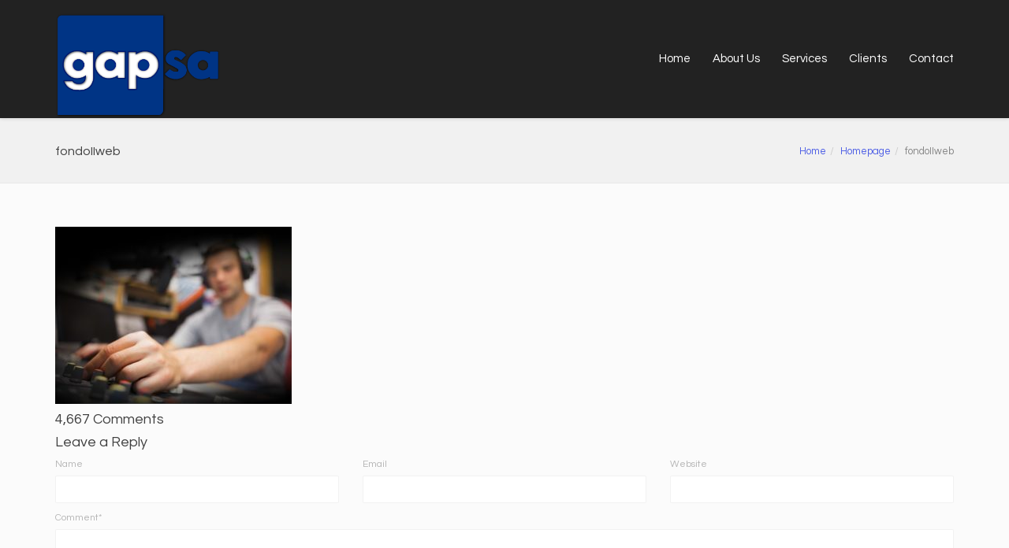

--- FILE ---
content_type: text/html; charset=UTF-8
request_url: https://www.gapsa.com.ar/homepage-gym/fondoiiweb/
body_size: 10591
content:
<!DOCTYPE html>
<!--[if lt IE 7 ]><html class="ie ie6" lang="en-US"> <![endif]-->
<!--[if IE 7 ]><html class="ie ie7" lang="en-US"> <![endif]-->
<!--[if IE 8 ]><html class="ie ie8" lang="en-US"> <![endif]-->
<!--[if (gte IE 9)|!(IE)]><!--><html lang="en-US"> <!--<![endif]-->
<head>
	<!-- Basic Page Needs
  ================================================== -->
	<meta charset="UTF-8">

	<!-- Mobile Specific Metas
  ================================================== -->

	<meta name="viewport" content="width=device-width, initial-scale=1, maximum-scale=1">

	<!--[if lt IE 9]>
		<script src="//html5shim.googlecode.com/svn/trunk/html5.js"></script>
	<![endif]-->

<meta name='robots' content='index, follow, max-image-preview:large, max-snippet:-1, max-video-preview:-1' />

	<!-- This site is optimized with the Yoast SEO plugin v26.5 - https://yoast.com/wordpress/plugins/seo/ -->
	<title>fondoIIweb - GAPSA</title>
	<link rel="canonical" href="https://www.gapsa.com.ar/homepage-gym/fondoiiweb/" />
	<meta property="og:locale" content="en_US" />
	<meta property="og:type" content="article" />
	<meta property="og:title" content="fondoIIweb - GAPSA" />
	<meta property="og:url" content="https://www.gapsa.com.ar/homepage-gym/fondoiiweb/" />
	<meta property="og:site_name" content="GAPSA" />
	<meta property="og:image" content="https://www.gapsa.com.ar/homepage-gym/fondoiiweb" />
	<meta property="og:image:width" content="3264" />
	<meta property="og:image:height" content="2448" />
	<meta property="og:image:type" content="image/jpeg" />
	<meta name="twitter:card" content="summary_large_image" />
	<script type="application/ld+json" class="yoast-schema-graph">{"@context":"https://schema.org","@graph":[{"@type":"WebPage","@id":"https://www.gapsa.com.ar/homepage-gym/fondoiiweb/","url":"https://www.gapsa.com.ar/homepage-gym/fondoiiweb/","name":"fondoIIweb - GAPSA","isPartOf":{"@id":"https://www.gapsa.com.ar/#website"},"primaryImageOfPage":{"@id":"https://www.gapsa.com.ar/homepage-gym/fondoiiweb/#primaryimage"},"image":{"@id":"https://www.gapsa.com.ar/homepage-gym/fondoiiweb/#primaryimage"},"thumbnailUrl":"https://www.gapsa.com.ar/wp-content/uploads/2018/06/fondoIIweb.jpg","datePublished":"2018-06-11T21:44:57+00:00","breadcrumb":{"@id":"https://www.gapsa.com.ar/homepage-gym/fondoiiweb/#breadcrumb"},"inLanguage":"en-US","potentialAction":[{"@type":"ReadAction","target":["https://www.gapsa.com.ar/homepage-gym/fondoiiweb/"]}]},{"@type":"ImageObject","inLanguage":"en-US","@id":"https://www.gapsa.com.ar/homepage-gym/fondoiiweb/#primaryimage","url":"https://www.gapsa.com.ar/wp-content/uploads/2018/06/fondoIIweb.jpg","contentUrl":"https://www.gapsa.com.ar/wp-content/uploads/2018/06/fondoIIweb.jpg","width":3264,"height":2448},{"@type":"BreadcrumbList","@id":"https://www.gapsa.com.ar/homepage-gym/fondoiiweb/#breadcrumb","itemListElement":[{"@type":"ListItem","position":1,"name":"Home","item":"https://www.gapsa.com.ar/"},{"@type":"ListItem","position":2,"name":"Homepage","item":"https://www.gapsa.com.ar/"},{"@type":"ListItem","position":3,"name":"fondoIIweb"}]},{"@type":"WebSite","@id":"https://www.gapsa.com.ar/#website","url":"https://www.gapsa.com.ar/","name":"GAPSA","description":"GAPSA","potentialAction":[{"@type":"SearchAction","target":{"@type":"EntryPoint","urlTemplate":"https://www.gapsa.com.ar/?s={search_term_string}"},"query-input":{"@type":"PropertyValueSpecification","valueRequired":true,"valueName":"search_term_string"}}],"inLanguage":"en-US"}]}</script>
	<!-- / Yoast SEO plugin. -->


<link rel='dns-prefetch' href='//www.gapsa.com.ar' />
<link rel='dns-prefetch' href='//cdnjs.cloudflare.com' />
<link rel='dns-prefetch' href='//fonts.googleapis.com' />
<link rel="alternate" type="application/rss+xml" title="GAPSA &raquo; Feed" href="https://www.gapsa.com.ar/feed/" />
<link rel="alternate" type="application/rss+xml" title="GAPSA &raquo; Comments Feed" href="https://www.gapsa.com.ar/comments/feed/" />
<link rel="alternate" type="application/rss+xml" title="GAPSA &raquo; fondoIIweb Comments Feed" href="https://www.gapsa.com.ar/homepage-gym/fondoiiweb/feed/" />
<link rel="alternate" title="oEmbed (JSON)" type="application/json+oembed" href="https://www.gapsa.com.ar/wp-json/oembed/1.0/embed?url=https%3A%2F%2Fwww.gapsa.com.ar%2Fhomepage-gym%2Ffondoiiweb%2F" />
<link rel="alternate" title="oEmbed (XML)" type="text/xml+oembed" href="https://www.gapsa.com.ar/wp-json/oembed/1.0/embed?url=https%3A%2F%2Fwww.gapsa.com.ar%2Fhomepage-gym%2Ffondoiiweb%2F&#038;format=xml" />
<style id='wp-img-auto-sizes-contain-inline-css' type='text/css'>
img:is([sizes=auto i],[sizes^="auto," i]){contain-intrinsic-size:3000px 1500px}
/*# sourceURL=wp-img-auto-sizes-contain-inline-css */
</style>
<style id='wp-emoji-styles-inline-css' type='text/css'>

	img.wp-smiley, img.emoji {
		display: inline !important;
		border: none !important;
		box-shadow: none !important;
		height: 1em !important;
		width: 1em !important;
		margin: 0 0.07em !important;
		vertical-align: -0.1em !important;
		background: none !important;
		padding: 0 !important;
	}
/*# sourceURL=wp-emoji-styles-inline-css */
</style>
<style id='wp-block-library-inline-css' type='text/css'>
:root{--wp-block-synced-color:#7a00df;--wp-block-synced-color--rgb:122,0,223;--wp-bound-block-color:var(--wp-block-synced-color);--wp-editor-canvas-background:#ddd;--wp-admin-theme-color:#007cba;--wp-admin-theme-color--rgb:0,124,186;--wp-admin-theme-color-darker-10:#006ba1;--wp-admin-theme-color-darker-10--rgb:0,107,160.5;--wp-admin-theme-color-darker-20:#005a87;--wp-admin-theme-color-darker-20--rgb:0,90,135;--wp-admin-border-width-focus:2px}@media (min-resolution:192dpi){:root{--wp-admin-border-width-focus:1.5px}}.wp-element-button{cursor:pointer}:root .has-very-light-gray-background-color{background-color:#eee}:root .has-very-dark-gray-background-color{background-color:#313131}:root .has-very-light-gray-color{color:#eee}:root .has-very-dark-gray-color{color:#313131}:root .has-vivid-green-cyan-to-vivid-cyan-blue-gradient-background{background:linear-gradient(135deg,#00d084,#0693e3)}:root .has-purple-crush-gradient-background{background:linear-gradient(135deg,#34e2e4,#4721fb 50%,#ab1dfe)}:root .has-hazy-dawn-gradient-background{background:linear-gradient(135deg,#faaca8,#dad0ec)}:root .has-subdued-olive-gradient-background{background:linear-gradient(135deg,#fafae1,#67a671)}:root .has-atomic-cream-gradient-background{background:linear-gradient(135deg,#fdd79a,#004a59)}:root .has-nightshade-gradient-background{background:linear-gradient(135deg,#330968,#31cdcf)}:root .has-midnight-gradient-background{background:linear-gradient(135deg,#020381,#2874fc)}:root{--wp--preset--font-size--normal:16px;--wp--preset--font-size--huge:42px}.has-regular-font-size{font-size:1em}.has-larger-font-size{font-size:2.625em}.has-normal-font-size{font-size:var(--wp--preset--font-size--normal)}.has-huge-font-size{font-size:var(--wp--preset--font-size--huge)}.has-text-align-center{text-align:center}.has-text-align-left{text-align:left}.has-text-align-right{text-align:right}.has-fit-text{white-space:nowrap!important}#end-resizable-editor-section{display:none}.aligncenter{clear:both}.items-justified-left{justify-content:flex-start}.items-justified-center{justify-content:center}.items-justified-right{justify-content:flex-end}.items-justified-space-between{justify-content:space-between}.screen-reader-text{border:0;clip-path:inset(50%);height:1px;margin:-1px;overflow:hidden;padding:0;position:absolute;width:1px;word-wrap:normal!important}.screen-reader-text:focus{background-color:#ddd;clip-path:none;color:#444;display:block;font-size:1em;height:auto;left:5px;line-height:normal;padding:15px 23px 14px;text-decoration:none;top:5px;width:auto;z-index:100000}html :where(.has-border-color){border-style:solid}html :where([style*=border-top-color]){border-top-style:solid}html :where([style*=border-right-color]){border-right-style:solid}html :where([style*=border-bottom-color]){border-bottom-style:solid}html :where([style*=border-left-color]){border-left-style:solid}html :where([style*=border-width]){border-style:solid}html :where([style*=border-top-width]){border-top-style:solid}html :where([style*=border-right-width]){border-right-style:solid}html :where([style*=border-bottom-width]){border-bottom-style:solid}html :where([style*=border-left-width]){border-left-style:solid}html :where(img[class*=wp-image-]){height:auto;max-width:100%}:where(figure){margin:0 0 1em}html :where(.is-position-sticky){--wp-admin--admin-bar--position-offset:var(--wp-admin--admin-bar--height,0px)}@media screen and (max-width:600px){html :where(.is-position-sticky){--wp-admin--admin-bar--position-offset:0px}}

/*# sourceURL=wp-block-library-inline-css */
</style><style id='global-styles-inline-css' type='text/css'>
:root{--wp--preset--aspect-ratio--square: 1;--wp--preset--aspect-ratio--4-3: 4/3;--wp--preset--aspect-ratio--3-4: 3/4;--wp--preset--aspect-ratio--3-2: 3/2;--wp--preset--aspect-ratio--2-3: 2/3;--wp--preset--aspect-ratio--16-9: 16/9;--wp--preset--aspect-ratio--9-16: 9/16;--wp--preset--color--black: #000000;--wp--preset--color--cyan-bluish-gray: #abb8c3;--wp--preset--color--white: #ffffff;--wp--preset--color--pale-pink: #f78da7;--wp--preset--color--vivid-red: #cf2e2e;--wp--preset--color--luminous-vivid-orange: #ff6900;--wp--preset--color--luminous-vivid-amber: #fcb900;--wp--preset--color--light-green-cyan: #7bdcb5;--wp--preset--color--vivid-green-cyan: #00d084;--wp--preset--color--pale-cyan-blue: #8ed1fc;--wp--preset--color--vivid-cyan-blue: #0693e3;--wp--preset--color--vivid-purple: #9b51e0;--wp--preset--gradient--vivid-cyan-blue-to-vivid-purple: linear-gradient(135deg,rgb(6,147,227) 0%,rgb(155,81,224) 100%);--wp--preset--gradient--light-green-cyan-to-vivid-green-cyan: linear-gradient(135deg,rgb(122,220,180) 0%,rgb(0,208,130) 100%);--wp--preset--gradient--luminous-vivid-amber-to-luminous-vivid-orange: linear-gradient(135deg,rgb(252,185,0) 0%,rgb(255,105,0) 100%);--wp--preset--gradient--luminous-vivid-orange-to-vivid-red: linear-gradient(135deg,rgb(255,105,0) 0%,rgb(207,46,46) 100%);--wp--preset--gradient--very-light-gray-to-cyan-bluish-gray: linear-gradient(135deg,rgb(238,238,238) 0%,rgb(169,184,195) 100%);--wp--preset--gradient--cool-to-warm-spectrum: linear-gradient(135deg,rgb(74,234,220) 0%,rgb(151,120,209) 20%,rgb(207,42,186) 40%,rgb(238,44,130) 60%,rgb(251,105,98) 80%,rgb(254,248,76) 100%);--wp--preset--gradient--blush-light-purple: linear-gradient(135deg,rgb(255,206,236) 0%,rgb(152,150,240) 100%);--wp--preset--gradient--blush-bordeaux: linear-gradient(135deg,rgb(254,205,165) 0%,rgb(254,45,45) 50%,rgb(107,0,62) 100%);--wp--preset--gradient--luminous-dusk: linear-gradient(135deg,rgb(255,203,112) 0%,rgb(199,81,192) 50%,rgb(65,88,208) 100%);--wp--preset--gradient--pale-ocean: linear-gradient(135deg,rgb(255,245,203) 0%,rgb(182,227,212) 50%,rgb(51,167,181) 100%);--wp--preset--gradient--electric-grass: linear-gradient(135deg,rgb(202,248,128) 0%,rgb(113,206,126) 100%);--wp--preset--gradient--midnight: linear-gradient(135deg,rgb(2,3,129) 0%,rgb(40,116,252) 100%);--wp--preset--font-size--small: 13px;--wp--preset--font-size--medium: 20px;--wp--preset--font-size--large: 36px;--wp--preset--font-size--x-large: 42px;--wp--preset--spacing--20: 0.44rem;--wp--preset--spacing--30: 0.67rem;--wp--preset--spacing--40: 1rem;--wp--preset--spacing--50: 1.5rem;--wp--preset--spacing--60: 2.25rem;--wp--preset--spacing--70: 3.38rem;--wp--preset--spacing--80: 5.06rem;--wp--preset--shadow--natural: 6px 6px 9px rgba(0, 0, 0, 0.2);--wp--preset--shadow--deep: 12px 12px 50px rgba(0, 0, 0, 0.4);--wp--preset--shadow--sharp: 6px 6px 0px rgba(0, 0, 0, 0.2);--wp--preset--shadow--outlined: 6px 6px 0px -3px rgb(255, 255, 255), 6px 6px rgb(0, 0, 0);--wp--preset--shadow--crisp: 6px 6px 0px rgb(0, 0, 0);}:where(.is-layout-flex){gap: 0.5em;}:where(.is-layout-grid){gap: 0.5em;}body .is-layout-flex{display: flex;}.is-layout-flex{flex-wrap: wrap;align-items: center;}.is-layout-flex > :is(*, div){margin: 0;}body .is-layout-grid{display: grid;}.is-layout-grid > :is(*, div){margin: 0;}:where(.wp-block-columns.is-layout-flex){gap: 2em;}:where(.wp-block-columns.is-layout-grid){gap: 2em;}:where(.wp-block-post-template.is-layout-flex){gap: 1.25em;}:where(.wp-block-post-template.is-layout-grid){gap: 1.25em;}.has-black-color{color: var(--wp--preset--color--black) !important;}.has-cyan-bluish-gray-color{color: var(--wp--preset--color--cyan-bluish-gray) !important;}.has-white-color{color: var(--wp--preset--color--white) !important;}.has-pale-pink-color{color: var(--wp--preset--color--pale-pink) !important;}.has-vivid-red-color{color: var(--wp--preset--color--vivid-red) !important;}.has-luminous-vivid-orange-color{color: var(--wp--preset--color--luminous-vivid-orange) !important;}.has-luminous-vivid-amber-color{color: var(--wp--preset--color--luminous-vivid-amber) !important;}.has-light-green-cyan-color{color: var(--wp--preset--color--light-green-cyan) !important;}.has-vivid-green-cyan-color{color: var(--wp--preset--color--vivid-green-cyan) !important;}.has-pale-cyan-blue-color{color: var(--wp--preset--color--pale-cyan-blue) !important;}.has-vivid-cyan-blue-color{color: var(--wp--preset--color--vivid-cyan-blue) !important;}.has-vivid-purple-color{color: var(--wp--preset--color--vivid-purple) !important;}.has-black-background-color{background-color: var(--wp--preset--color--black) !important;}.has-cyan-bluish-gray-background-color{background-color: var(--wp--preset--color--cyan-bluish-gray) !important;}.has-white-background-color{background-color: var(--wp--preset--color--white) !important;}.has-pale-pink-background-color{background-color: var(--wp--preset--color--pale-pink) !important;}.has-vivid-red-background-color{background-color: var(--wp--preset--color--vivid-red) !important;}.has-luminous-vivid-orange-background-color{background-color: var(--wp--preset--color--luminous-vivid-orange) !important;}.has-luminous-vivid-amber-background-color{background-color: var(--wp--preset--color--luminous-vivid-amber) !important;}.has-light-green-cyan-background-color{background-color: var(--wp--preset--color--light-green-cyan) !important;}.has-vivid-green-cyan-background-color{background-color: var(--wp--preset--color--vivid-green-cyan) !important;}.has-pale-cyan-blue-background-color{background-color: var(--wp--preset--color--pale-cyan-blue) !important;}.has-vivid-cyan-blue-background-color{background-color: var(--wp--preset--color--vivid-cyan-blue) !important;}.has-vivid-purple-background-color{background-color: var(--wp--preset--color--vivid-purple) !important;}.has-black-border-color{border-color: var(--wp--preset--color--black) !important;}.has-cyan-bluish-gray-border-color{border-color: var(--wp--preset--color--cyan-bluish-gray) !important;}.has-white-border-color{border-color: var(--wp--preset--color--white) !important;}.has-pale-pink-border-color{border-color: var(--wp--preset--color--pale-pink) !important;}.has-vivid-red-border-color{border-color: var(--wp--preset--color--vivid-red) !important;}.has-luminous-vivid-orange-border-color{border-color: var(--wp--preset--color--luminous-vivid-orange) !important;}.has-luminous-vivid-amber-border-color{border-color: var(--wp--preset--color--luminous-vivid-amber) !important;}.has-light-green-cyan-border-color{border-color: var(--wp--preset--color--light-green-cyan) !important;}.has-vivid-green-cyan-border-color{border-color: var(--wp--preset--color--vivid-green-cyan) !important;}.has-pale-cyan-blue-border-color{border-color: var(--wp--preset--color--pale-cyan-blue) !important;}.has-vivid-cyan-blue-border-color{border-color: var(--wp--preset--color--vivid-cyan-blue) !important;}.has-vivid-purple-border-color{border-color: var(--wp--preset--color--vivid-purple) !important;}.has-vivid-cyan-blue-to-vivid-purple-gradient-background{background: var(--wp--preset--gradient--vivid-cyan-blue-to-vivid-purple) !important;}.has-light-green-cyan-to-vivid-green-cyan-gradient-background{background: var(--wp--preset--gradient--light-green-cyan-to-vivid-green-cyan) !important;}.has-luminous-vivid-amber-to-luminous-vivid-orange-gradient-background{background: var(--wp--preset--gradient--luminous-vivid-amber-to-luminous-vivid-orange) !important;}.has-luminous-vivid-orange-to-vivid-red-gradient-background{background: var(--wp--preset--gradient--luminous-vivid-orange-to-vivid-red) !important;}.has-very-light-gray-to-cyan-bluish-gray-gradient-background{background: var(--wp--preset--gradient--very-light-gray-to-cyan-bluish-gray) !important;}.has-cool-to-warm-spectrum-gradient-background{background: var(--wp--preset--gradient--cool-to-warm-spectrum) !important;}.has-blush-light-purple-gradient-background{background: var(--wp--preset--gradient--blush-light-purple) !important;}.has-blush-bordeaux-gradient-background{background: var(--wp--preset--gradient--blush-bordeaux) !important;}.has-luminous-dusk-gradient-background{background: var(--wp--preset--gradient--luminous-dusk) !important;}.has-pale-ocean-gradient-background{background: var(--wp--preset--gradient--pale-ocean) !important;}.has-electric-grass-gradient-background{background: var(--wp--preset--gradient--electric-grass) !important;}.has-midnight-gradient-background{background: var(--wp--preset--gradient--midnight) !important;}.has-small-font-size{font-size: var(--wp--preset--font-size--small) !important;}.has-medium-font-size{font-size: var(--wp--preset--font-size--medium) !important;}.has-large-font-size{font-size: var(--wp--preset--font-size--large) !important;}.has-x-large-font-size{font-size: var(--wp--preset--font-size--x-large) !important;}
/*# sourceURL=global-styles-inline-css */
</style>

<style id='classic-theme-styles-inline-css' type='text/css'>
/*! This file is auto-generated */
.wp-block-button__link{color:#fff;background-color:#32373c;border-radius:9999px;box-shadow:none;text-decoration:none;padding:calc(.667em + 2px) calc(1.333em + 2px);font-size:1.125em}.wp-block-file__button{background:#32373c;color:#fff;text-decoration:none}
/*# sourceURL=/wp-includes/css/classic-themes.min.css */
</style>
<link rel='stylesheet' id='contact-form-7-css' href='https://www.gapsa.com.ar/wp-content/plugins/contact-form-7/includes/css/styles.css?ver=6.1.4' type='text/css' media='all' />
<link rel='stylesheet' id='cuteslider-css' href='https://www.gapsa.com.ar/wp-content/plugins/cuteslider/css/cuteslider.css?ver=1.1.1' type='text/css' media='all' />
<link rel='stylesheet' id='rs-plugin-settings-css' href='https://www.gapsa.com.ar/wp-content/plugins/revslider/public/assets/css/settings.css?ver=5.4.6.3.1' type='text/css' media='all' />
<style id='rs-plugin-settings-inline-css' type='text/css'>
#rs-demo-id {}
/*# sourceURL=rs-plugin-settings-inline-css */
</style>
<link rel='stylesheet' id='recent-posts-widget-with-thumbnails-public-style-css' href='https://www.gapsa.com.ar/wp-content/plugins/recent-posts-widget-with-thumbnails/public.css?ver=7.1.1' type='text/css' media='all' />
<link rel='stylesheet' id='simple-social-icons-font-css' href='https://www.gapsa.com.ar/wp-content/plugins/simple-social-icons/css/style.css?ver=3.0.2' type='text/css' media='all' />
<link rel='stylesheet' id='google-fonts-css' href='//fonts.googleapis.com/css?family=Roboto%3A400%2C100%2C300&#038;ver=6.9' type='text/css' media='all' />
<link rel='stylesheet' id='base-css' href='https://www.gapsa.com.ar/wp-content/themes/ninezeroseven/assets/css/bootstrap.css?ver=6.9' type='text/css' media='all' />
<link rel='stylesheet' id='flexslider-css' href='https://www.gapsa.com.ar/wp-content/plugins/js_composer/assets/lib/bower/flexslider/flexslider.min.css?ver=5.4.5' type='text/css' media='all' />
<link rel='stylesheet' id='prettyPhoto-css' href='https://www.gapsa.com.ar/wp-content/themes/ninezeroseven/assets/js/prettyPhoto/css/prettyPhoto.css?ver=6.9' type='text/css' media='all' />
<link rel='stylesheet' id='font-awesome-css' href='https://www.gapsa.com.ar/wp-content/themes/ninezeroseven/assets/css/font-icons/font-awesome/css/font-awesome.min.css?ver=6.9' type='text/css' media='all' />
<link rel='stylesheet' id='wbc907-animated-css' href='https://www.gapsa.com.ar/wp-content/themes/ninezeroseven/assets/css/animate.min.css?ver=6.9' type='text/css' media='all' />
<link rel='stylesheet' id='theme-styles-css' href='https://www.gapsa.com.ar/wp-content/themes/ninezeroseven/assets/css/theme-styles.css?ver=6.9' type='text/css' media='all' />
<link rel='stylesheet' id='theme-features-css' href='https://www.gapsa.com.ar/wp-content/themes/ninezeroseven/assets/css/theme-features.css?ver=6.9' type='text/css' media='all' />
<link rel='stylesheet' id='style-css' href='https://www.gapsa.com.ar/wp-content/themes/ninezeroseven/style.css?ver=6.9' type='text/css' media='all' />
<link rel='stylesheet' id='redux-google-fonts-wbc907_data-css' href='https://fonts.googleapis.com/css?family=Questrial%3A400%7CRoboto%3A900&#038;subset=latin&#038;ver=6.9' type='text/css' media='all' />
<script type="text/javascript" src="//cdnjs.cloudflare.com/ajax/libs/modernizr/2.6.2/modernizr.min.js?ver=2.6.2" id="modernizr-js"></script>
<script type="text/javascript" id="cuteslider-js-extra">
/* <![CDATA[ */
var CSSettings = {"pluginPath":"https://www.gapsa.com.ar/wp-content/plugins/cuteslider"};
//# sourceURL=cuteslider-js-extra
/* ]]> */
</script>
<script type="text/javascript" src="https://www.gapsa.com.ar/wp-content/plugins/cuteslider/js/cute.slider.js?ver=1.1.1" id="cuteslider-js"></script>
<script type="text/javascript" src="https://www.gapsa.com.ar/wp-content/plugins/cuteslider/js/cute.transitions.all.js?ver=1.1.1" id="cuteslider_transitions-js"></script>
<script type="text/javascript" src="//cdnjs.cloudflare.com/ajax/libs/respond.js/1.1.0/respond.min.js?ver=1.1.0" id="respond-js"></script>
<script type="text/javascript" src="https://www.gapsa.com.ar/wp-includes/js/jquery/jquery.min.js?ver=3.7.1" id="jquery-core-js"></script>
<script type="text/javascript" src="https://www.gapsa.com.ar/wp-includes/js/jquery/jquery-migrate.min.js?ver=3.4.1" id="jquery-migrate-js"></script>
<script type="text/javascript" src="https://www.gapsa.com.ar/wp-content/plugins/revslider/public/assets/js/jquery.themepunch.tools.min.js?ver=5.4.6.3.1" id="tp-tools-js"></script>
<script type="text/javascript" src="https://www.gapsa.com.ar/wp-content/plugins/revslider/public/assets/js/jquery.themepunch.revolution.min.js?ver=5.4.6.3.1" id="revmin-js"></script>
<link rel="https://api.w.org/" href="https://www.gapsa.com.ar/wp-json/" /><link rel="alternate" title="JSON" type="application/json" href="https://www.gapsa.com.ar/wp-json/wp/v2/media/947" /><link rel="EditURI" type="application/rsd+xml" title="RSD" href="https://www.gapsa.com.ar/xmlrpc.php?rsd" />
<meta name="generator" content="WordPress 6.9" />
<link rel='shortlink' href='https://www.gapsa.com.ar/?p=947' />
<style type="text/css">.recentcomments a{display:inline !important;padding:0 !important;margin:0 !important;}</style><meta name="generator" content="Powered by WPBakery Page Builder - drag and drop page builder for WordPress."/>
<!--[if lte IE 9]><link rel="stylesheet" type="text/css" href="https://www.gapsa.com.ar/wp-content/plugins/js_composer/assets/css/vc_lte_ie9.min.css" media="screen"><![endif]--><meta name="generator" content="Powered by Slider Revolution 5.4.6.3.1 - responsive, Mobile-Friendly Slider Plugin for WordPress with comfortable drag and drop interface." />
<link rel="icon" href="https://www.gapsa.com.ar/wp-content/uploads/2017/12/cropped-icono-32x32.png" sizes="32x32" />
<link rel="icon" href="https://www.gapsa.com.ar/wp-content/uploads/2017/12/cropped-icono-192x192.png" sizes="192x192" />
<link rel="apple-touch-icon" href="https://www.gapsa.com.ar/wp-content/uploads/2017/12/cropped-icono-180x180.png" />
<meta name="msapplication-TileImage" content="https://www.gapsa.com.ar/wp-content/uploads/2017/12/cropped-icono-270x270.png" />
<script type="text/javascript">function setREVStartSize(e){
				try{ var i=jQuery(window).width(),t=9999,r=0,n=0,l=0,f=0,s=0,h=0;					
					if(e.responsiveLevels&&(jQuery.each(e.responsiveLevels,function(e,f){f>i&&(t=r=f,l=e),i>f&&f>r&&(r=f,n=e)}),t>r&&(l=n)),f=e.gridheight[l]||e.gridheight[0]||e.gridheight,s=e.gridwidth[l]||e.gridwidth[0]||e.gridwidth,h=i/s,h=h>1?1:h,f=Math.round(h*f),"fullscreen"==e.sliderLayout){var u=(e.c.width(),jQuery(window).height());if(void 0!=e.fullScreenOffsetContainer){var c=e.fullScreenOffsetContainer.split(",");if (c) jQuery.each(c,function(e,i){u=jQuery(i).length>0?u-jQuery(i).outerHeight(!0):u}),e.fullScreenOffset.split("%").length>1&&void 0!=e.fullScreenOffset&&e.fullScreenOffset.length>0?u-=jQuery(window).height()*parseInt(e.fullScreenOffset,0)/100:void 0!=e.fullScreenOffset&&e.fullScreenOffset.length>0&&(u-=parseInt(e.fullScreenOffset,0))}f=u}else void 0!=e.minHeight&&f<e.minHeight&&(f=e.minHeight);e.c.closest(".rev_slider_wrapper").css({height:f})					
				}catch(d){console.log("Failure at Presize of Slider:"+d)}
			};</script>
<style type="text/css" title="dynamic-css" class="options-output">.wbc-icon-box:hover .wbc-icon-style-4 .wbc-icon,.wbc-icon-style-4:hover .wbc-icon,.wbc-icon-box:hover .wbc-icon-style-3 .wbc-icon,.wbc-icon-style-2 .wbc-icon,.wbc-icon-style-3:hover .wbc-icon,.wbc-price-table .plan-cost::before, .wbc-price-table .plan-cost::after, .wbc-price-table .plan-head,.wbc-service:hover .wbc-hr,.top-extra-bar, .btn-primary,.item-link-overlay,.quote-format, a.link-format,.flex-direction-nav .flex-prev, .flex-direction-nav .flex-next,.flex-direction-nav .flex-prev:hover, .flex-direction-nav .flex-next:hover,.wbc-icon.icon-background,input[type="submit"],.widget_tag_cloud a,.wbc-pagination a, .wbc-pagination span,.wbc-pager a{background-color:#4e5fe5;}.wbc-icon-style-1:hover,.wbc-icon-box:hover .wbc-icon-style-1,.wbc-icon-style-2,.wbc-icon-style-3,.wbc-icon.icon-outline,.top-extra-bar, .btn-primary,input[type="submit"],.wbc-pagination a:hover, .wbc-pagination span:hover,.wbc-pagination .current,.wbc-pager a:hover{border-color:#4e5fe5;}.wbc-icon-box:hover .wbc-icon-style-1 .wbc-icon,.wbc-icon-style-1:hover .wbc-icon, .wbc-icon-box:hover .wbc-icon-style-2 .wbc-icon,.wbc-icon-style-2:hover .wbc-icon,.wbc-icon-style-3 .wbc-icon,.has-transparent-menu .menu-bar-wrapper:not(.is-sticky) .menu-icon:hover, .has-transparent-menu .menu-bar-wrapper:not(.is-sticky) .menu-icon.menu-open, .has-transparent-menu .menu-bar-wrapper:not(.is-sticky) .wbc_menu > li > a:hover, .has-transparent-menu .menu-bar-wrapper:not(.is-sticky) .wbc_menu > li.active > a,.wbc-service:hover .wbc-icon,.wbc-service:hover .service-title,.wbc-content-loader,.mobile-menu .wbc_menu li a:hover,.mobile-menu .wbc_menu li.mega-menu ul li a:hover,.menu-icon:hover, .menu-icon.menu-open,a,a:hover,a:focus,.wbc_menu a:hover, .wbc_menu .active > a, .wbc_menu .current-menu-item > a,.wbc-color,.logo-text a:hover,.entry-title a:hover,.pager li > a, .pager li > a:focus, .pager li > a:hover, .pager li > span{color:#4e5fe5;}.menu-bar-wrapper,.menu-bar-wrapper.is-sticky{background-color:#222222;}.header-inner a,.wbc_menu > li > a,.mobile-menu .primary-menu .wbc_menu a{color:#ffffff;}.page-title-wrap{background-repeat:no-repeat;background-size:cover;background-position:center center;}body{font-family:Questrial;font-weight:400;font-style:normal;}h1,h2,h3,h4,h5,h6{font-family:Questrial;font-weight:400;font-style:normal;}.special-heading-3{font-family:Roboto,Arial, Helvetica, sans-serif;font-weight:900;font-style:normal;font-size:65px;}</style><style type="text/css">.site-logo-title.logo-text,.primary-menu .wbc_menu > li{line-height:150px;}.site-logo-title.has-logo{height:150px;}.header-inner{min-height:150px;}.has-fixed-menu:not(.has-transparent-menu) .page-wrapper{padding:150px 0 0;}</style>
<noscript><style type="text/css"> .wpb_animate_when_almost_visible { opacity: 1; }</style></noscript><link rel='stylesheet' id='js_composer_front-css' href='https://www.gapsa.com.ar/wp-content/plugins/js_composer/assets/css/js_composer.min.css?ver=5.4.5' type='text/css' media='all' />
</head>

<body class="attachment wp-singular attachment-template-default attachmentid-947 attachment-jpeg wp-theme-ninezeroseven pp-lightbox wpb-js-composer js-comp-ver-5.4.5 vc_responsive">


	
	<!-- Up Anchor -->
	<span class="anchor-link wbc907-top" id="up"></span>

	<!-- Begin Header -->

    <header class="elastic-enabled header-bar mobile-menu" data-menu-height="150" data-scroll-height="40">


      
      <div class="menu-bar-wrapper">
        <div class="container">
          <div class="header-inner">

            <div class="site-logo-title has-logo"><a href="https://www.gapsa.com.ar/"><img class="wbc-main-logo" src="https://www.gapsa.com.ar/wp-content/uploads/2018/09/ultimate.png" alt="GAPSA"><img class="wbc-alt-logo" src="https://www.gapsa.com.ar/wp-content/uploads/2018/09/ultimate.png" alt="GAPSA"></a></div><!-- ./site-logo-title --><nav id="wbc9-main" class="primary-menu"><ul id="main-menu" class="wbc_menu"><li id="menu-item-874" class="menu-item menu-item-type-custom menu-item-object-custom menu-item-home menu-item-874"><a href="https://www.gapsa.com.ar/">Home</a></li>
<li id="menu-item-875" class="menu-item menu-item-type-custom menu-item-object-custom menu-item-875"><a href="https://www.gapsa.com.ar/#about">About Us</a></li>
<li id="menu-item-876" class="menu-item menu-item-type-custom menu-item-object-custom menu-item-876"><a href="https://www.gapsa.com.ar/#services">Services</a></li>
<li id="menu-item-897" class="menu-item menu-item-type-custom menu-item-object-custom menu-item-897"><a href="https://www.gapsa.com.ar/#clients">Clients</a></li>
<li id="menu-item-896" class="menu-item menu-item-type-custom menu-item-object-custom menu-item-896"><a href="https://www.gapsa.com.ar/#contact">Contact</a></li>
</ul></nav>            <div class="clearfix"></div>
          </div><!-- ./header-inner -->


          <a href="#" class="menu-icon"><i class="fa fa-bars"></i></a>
         <div class="clearfix"></div>
        </div><!-- ./container -->
      </div> <!-- ./menu-bar-wrapper -->
    </header>
<!-- End Header -->

	<!-- Page Wrapper -->
	<div class="page-wrapper">

	<!-- Page Title/BreadCrumb --><div class="page-title-wrap"><div class="container"><h2 class="entry-title">fondoIIweb</h2><ul class="breadcrumb"><li><a href="https://www.gapsa.com.ar">Home</a></li><li><a href="https://www.gapsa.com.ar/">Homepage</a></li><li>fondoIIweb</li></ul></div></div>
		<!-- BEGIN MAIN -->

	    <div class="main-content-area clearfix">

	    	<div class="container">
        
					<div class="row">

						<div class="col-sm-12">

							<div class="page-content clearfix">
								<p class="attachment"><a href='https://www.gapsa.com.ar/wp-content/uploads/2018/06/fondoIIweb.jpg'><img fetchpriority="high" decoding="async" width="300" height="225" src="https://www.gapsa.com.ar/wp-content/uploads/2018/06/fondoIIweb-300x225.jpg" class="attachment-medium size-medium" alt="" srcset="https://www.gapsa.com.ar/wp-content/uploads/2018/06/fondoIIweb-300x225.jpg 300w, https://www.gapsa.com.ar/wp-content/uploads/2018/06/fondoIIweb-768x576.jpg 768w, https://www.gapsa.com.ar/wp-content/uploads/2018/06/fondoIIweb-1024x768.jpg 1024w, https://www.gapsa.com.ar/wp-content/uploads/2018/06/fondoIIweb-1140x855.jpg 1140w, https://www.gapsa.com.ar/wp-content/uploads/2018/06/fondoIIweb-848x636.jpg 848w" sizes="(max-width: 300px) 100vw, 300px" /></a></p>
							</div> <!-- ./page-content -->

							
												
								<div class="comment-block">

									

<div class="heading has-comments" id="comments">
	<h4>4,667 Comments</h4>
</div>


											<div id="respond" class="comment-form">
					<div class="heading">
						<h4>Leave a Reply</h4>
					</div>
					<small><a rel="nofollow" id="cancel-comment-reply-link" href="/homepage-gym/fondoiiweb/#respond" style="display:none;">Cancel reply</a></small>
											<form action="https://www.gapsa.com.ar/wp-comments-post.php" method="post" id="reply" class="form-horizontal">
																														<div class="row"><p class="comment-form-author col-sm-6 col-md-4"><label for="author">Name</label> <input id="author" name="author" type="text" value="" size="30"  /></p>
<p class="comment-form-email col-sm-6 col-md-4"><label for="email">Email</label> <input id="email" name="email" type="text" value="" size="30"  /></p>
<p class="comment-form-url col-sm-6 col-md-4"><label for="url">Website</label><input id="url" name="url" type="text" value="" size="30" /></p></div>
														<label for="message">Comment*</label><textarea id="message" name="comment" cols="90" rows="10"></textarea>														<p class="form-submit">
								<input name="submit" type="submit" id="submit" value="Post Comment" />
								<input type='hidden' name='comment_post_ID' value='947' id='comment_post_ID' />
<input type='hidden' name='comment_parent' id='comment_parent' value='0' />
							</p>
													</form>
									</div><!-- #respond -->
									
								</div>
								
							
							

						</div><!-- ./col-sm-12 -->

					</div><!-- ./row -->

				</div><!-- ./container -->

	    <!-- END Main -->
		</div>


<div id="wbc-6965a57ce8b62" data-parallax-speed="0.4" class="vc_row wpb_row  full-width-section parallax-section bg-cover-stretch" style="background-image: url(https://www.gapsa.com.ar/wp-content/uploads/2016/01/parallax-place-holder.jpg);color:#ffffff;padding-top: 90px;padding-bottom: 200px;"><div class="container"><div class="row row-inner">
	<div class="wpb_column vc_column_container vc_col-sm-12 "><div class="vc_column-inner " >
		<div class="wpb_wrapper">
			<div class="wbc-heading clearfix"><div class="default-heading" style="font-size:15px;text-align:center;">BACKED BY THE BEST</div></div><div class="wbc-heading clearfix"><h3 class="special-heading-3" style="font-size:40px;color:#ffffff;text-align:center;margin-bottom:20px;">OUR GREAT <span class="wbc-color" >SPONSORS</span></h3></div><div class="wbc-heading clearfix"><div class="default-heading" style="font-size:15px;text-align:center;margin-bottom:45px;margin-right:auto;margin-left:auto;max-width:570px;">Nemo enim ipsam voluptatem quia voluptas sit aspernatur aut odit aut fugit, sed quia consequuntur magni dolores eos qui ratione voluptatem sequi nesciunt.</div></div><div class="wbc-logo-wrap"><div class="wbc-logo-carousel"   ><div class="wbc-logo"><img loading="lazy" decoding="async" src="https://www.gapsa.com.ar/wp-content/uploads/2016/01/logo-place-holder.png" alt="logo-place-holder" width="220" height="90"></div><div class="wbc-logo"><img loading="lazy" decoding="async" src="https://www.gapsa.com.ar/wp-content/uploads/2016/01/logo-place-holder.png" alt="logo-place-holder" width="220" height="90"></div><div class="wbc-logo"><img loading="lazy" decoding="async" src="https://www.gapsa.com.ar/wp-content/uploads/2016/01/logo-place-holder.png" alt="logo-place-holder" width="220" height="90"></div><div class="wbc-logo"><img loading="lazy" decoding="async" src="https://www.gapsa.com.ar/wp-content/uploads/2016/01/logo-place-holder.png" alt="logo-place-holder" width="220" height="90"></div><div class="wbc-logo"><img loading="lazy" decoding="async" src="https://www.gapsa.com.ar/wp-content/uploads/2016/01/logo-place-holder.png" alt="logo-place-holder" width="220" height="90"></div><div class="wbc-logo"><img loading="lazy" decoding="async" src="https://www.gapsa.com.ar/wp-content/uploads/2016/01/logo-place-holder.png" alt="logo-place-holder" width="220" height="90"></div></div><a href="#" class="wbc-arrow-buttons logo-prev button btn-primary"><i class="fa fa-angle-left"></i></a><a href="#" class="wbc-arrow-buttons logo-next button btn-primary"><i class="fa fa-angle-right"></i></a></div>
		</div> </div>
	</div> 
</div></div></div><div id="wbc-6965a57ce9656"  class="vc_row wpb_row  full-width-section full-color-bg" style="border-color:#ebebeb;padding-top: 60px;padding-bottom: 60px;"><span class="anchor-link" id="contact"></span><div class="container"><div class="row row-inner">
	<div class="wpb_column vc_column_container vc_col-sm-12 "><div class="vc_column-inner " >
		<div class="wpb_wrapper">
			<div class="wbc-heading clearfix"><div class="default-heading" style="font-size:15px;text-align:center;">REACH OUT TO US</div></div><div class="wbc-heading clearfix"><h3 class="special-heading-3" style="font-size:40px;text-align:center;margin-bottom:20px;">CONTACT <span class="wbc-color" >THE GYM</span></h3></div><div class="wbc-heading clearfix"><div class="default-heading" style="font-size:15px;text-align:center;margin-bottom:45px;margin-right:auto;margin-left:auto;max-width:570px;">Nemo enim ipsam voluptatem quia voluptas sit aspernatur aut odit aut fugit, sed quia consequuntur magni dolores eos qui ratione voluptatem sequi nesciunt.</div></div>
		</div> </div>
	</div> 

	<div class="wpb_column vc_column_container vc_col-sm-4 "><div class="vc_column-inner " >
		<div class="wpb_wrapper">
			<div class="wbc-icon-box clearfix" ><div class="wbc-icon-wrapper" ><span class="wbc-icon" style="color:#7dae3c;"><i class="wbc-font-icon fa fa-map-marker"></i></span></div>
<div class="wbc-box-content"><h4 style="font-size:16px;">Address:</h4><p>1232 Westley Ave Street<br />
907 WP Theme, Webcreations907<br />
99201-1 887-33</p>
</div></div><div class="wbc-icon-box clearfix" ><div class="wbc-icon-wrapper" ><span class="wbc-icon" style="color:#7dae3c;"><i class="wbc-font-icon fa fa-mobile"></i></span></div>
<div class="wbc-box-content"><h4 style="font-size:16px;">Phone:</h4><p>1+(999)-323-0202<br />
1+(777)-444-6565 FAX</p>
</div></div><div class="wbc-icon-box clearfix" ><div class="wbc-icon-wrapper" ><span class="wbc-icon" style="color:#7dae3c;"><i class="wbc-font-icon fa fa-clock-o"></i></span></div>
<div class="wbc-box-content"><h4 style="font-size:16px;">Hours:</h4><p>Mon-Fri 5am &#8211; 11pm<br />
Sat-Sun 3am &#8211; 8am</p>
</div></div>
		</div> </div>
	</div> 

	<div class="wpb_column vc_column_container vc_col-sm-8 "><div class="vc_column-inner " >
		<div class="wpb_wrapper">
			
<div class="wpcf7 no-js" id="wpcf7-f312-o1" lang="en-US" dir="ltr" data-wpcf7-id="312">
<div class="screen-reader-response"><p role="status" aria-live="polite" aria-atomic="true"></p> <ul></ul></div>
<form action="/homepage-gym/fondoiiweb/#wpcf7-f312-o1" method="post" class="wpcf7-form init" aria-label="Contact form" novalidate="novalidate" data-status="init">
<fieldset class="hidden-fields-container"><input type="hidden" name="_wpcf7" value="312" /><input type="hidden" name="_wpcf7_version" value="6.1.4" /><input type="hidden" name="_wpcf7_locale" value="en_US" /><input type="hidden" name="_wpcf7_unit_tag" value="wpcf7-f312-o1" /><input type="hidden" name="_wpcf7_container_post" value="0" /><input type="hidden" name="_wpcf7_posted_data_hash" value="" />
</fieldset>
<div class="row">
	<div class="col-sm-6">
		<p><br />
<label>Your Name (required)</label><br />
<span class="wpcf7-form-control-wrap" data-name="your-name"><input size="40" maxlength="400" class="wpcf7-form-control wpcf7-text wpcf7-validates-as-required" aria-required="true" aria-invalid="false" value="" type="text" name="your-name" /></span>
		</p>
	</div>
	<div class="col-sm-6">
		<p><br />
<label>Your Email (required)</label><br />
<span class="wpcf7-form-control-wrap" data-name="your-email"><input size="40" maxlength="400" class="wpcf7-form-control wpcf7-email wpcf7-validates-as-required wpcf7-text wpcf7-validates-as-email" aria-required="true" aria-invalid="false" value="" type="email" name="your-email" /></span>
		</p>
	</div>
	<div class="col-sm-12">
		<p><br />
<label>Your Message</label><br />
<span class="wpcf7-form-control-wrap" data-name="your-message"><textarea cols="40" rows="10" maxlength="2000" class="wpcf7-form-control wpcf7-textarea" aria-invalid="false" name="your-message"></textarea></span>
		</p>
		<p><input class="wpcf7-form-control wpcf7-submit has-spinner" type="submit" value="Send Now!" />
		</p>
	</div>
</div><div class="wpcf7-response-output" aria-hidden="true"></div>
</form>
</div>

		</div> </div>
	</div> 
</div></div></div><div id="wbc-6965a57cea2a6" data-parallax-speed="0" class="vc_row wpb_row  full-width-section parallax-section bg-cover-stretch" style="background-image: url(https://www.gapsa.com.ar/wp-content/uploads/2016/01/parallax-place-holder.jpg);background-position:center top !important;background-attachment:scroll !important;padding-top: 50px;padding-bottom: 40px;"><div class="section-overlay" style="background-color:rgba(125,174,60,0.89);"></div><div class="container"><div class="row row-inner">
	<div class="wpb_column vc_column_container vc_col-sm-9 "><div class="vc_column-inner " >
		<div class="wpb_wrapper">
			<div class="wbc-heading clearfix"><h3 class="special-heading-3" style="font-size:25px;color:#ffffff;margin-bottom:0px;">ARE YOU READY?</h3></div><div class="wbc-heading clearfix"><h3 class="special-heading-3" style="font-size:45px;color:#ffffff;">GET <span class="wbc-color" style="color:#2b2b2b;">907</span> THEME NOW</h3></div>
		</div> </div>
	</div> 

	<div class="wpb_column vc_column_container vc_col-sm-3 text-right"><div class="vc_column-inner " >
		<div class="wpb_wrapper">
			<a style="font-size:15px;background-color:rgba(255,255,255,0.01);border-color:#ffffff;width:180px;margin-top:15px;padding-bottom:15px;padding-top:15px;" class="wbc-button button btn-primary" href="#" target="_self"  data-hover-text="#ffffff" data-hover-bg="#2b2b2b" data-hover-border="#2b2b2b" >PURCHASE THEME</a>
		</div> </div>
	</div> 
</div></div></div>
		<!-- Begin Footer -->
		<footer class="main-footer">

		
		  
			  <div class="bottom-band">
			    <div class="container">
			      <div class="row">
			        <div class="col-sm-6 copy-info">

			        &copy; <a href="https://www.gapsa.com.ar">GAPSA</a> All Rights Reserved 2026 - Powered By <a href="http://wordpress.org">WordPress</a>			        </div>

			        <div class="col-sm-6 extra-info">
			        <nav id="wbc9-footer" class="footer-menu"><ul id="footer-menu" class="wbc_footer_menu"><li class="menu-item menu-item-type-custom menu-item-object-custom menu-item-home menu-item-874"><a href="https://www.gapsa.com.ar/">Home</a></li>
<li class="menu-item menu-item-type-custom menu-item-object-custom menu-item-875"><a href="https://www.gapsa.com.ar/#about">About Us</a></li>
<li class="menu-item menu-item-type-custom menu-item-object-custom menu-item-876"><a href="https://www.gapsa.com.ar/#services">Services</a></li>
<li class="menu-item menu-item-type-custom menu-item-object-custom menu-item-897"><a href="https://www.gapsa.com.ar/#clients">Clients</a></li>
<li class="menu-item menu-item-type-custom menu-item-object-custom menu-item-896"><a href="https://www.gapsa.com.ar/#contact">Contact</a></li>
</ul></nav>			        </div>
			      </div>
			    </div>
			  </div>
				</footer>


	</div> <!-- ./page-wrapper -->

<script type="speculationrules">
{"prefetch":[{"source":"document","where":{"and":[{"href_matches":"/*"},{"not":{"href_matches":["/wp-*.php","/wp-admin/*","/wp-content/uploads/*","/wp-content/*","/wp-content/plugins/*","/wp-content/themes/ninezeroseven/*","/*\\?(.+)"]}},{"not":{"selector_matches":"a[rel~=\"nofollow\"]"}},{"not":{"selector_matches":".no-prefetch, .no-prefetch a"}}]},"eagerness":"conservative"}]}
</script>
<style type="text/css" media="screen"></style><script type="text/javascript" src="https://www.gapsa.com.ar/wp-includes/js/dist/hooks.min.js?ver=dd5603f07f9220ed27f1" id="wp-hooks-js"></script>
<script type="text/javascript" src="https://www.gapsa.com.ar/wp-includes/js/dist/i18n.min.js?ver=c26c3dc7bed366793375" id="wp-i18n-js"></script>
<script type="text/javascript" id="wp-i18n-js-after">
/* <![CDATA[ */
wp.i18n.setLocaleData( { 'text direction\u0004ltr': [ 'ltr' ] } );
//# sourceURL=wp-i18n-js-after
/* ]]> */
</script>
<script type="text/javascript" src="https://www.gapsa.com.ar/wp-content/plugins/contact-form-7/includes/swv/js/index.js?ver=6.1.4" id="swv-js"></script>
<script type="text/javascript" id="contact-form-7-js-before">
/* <![CDATA[ */
var wpcf7 = {
    "api": {
        "root": "https:\/\/www.gapsa.com.ar\/wp-json\/",
        "namespace": "contact-form-7\/v1"
    }
};
//# sourceURL=contact-form-7-js-before
/* ]]> */
</script>
<script type="text/javascript" src="https://www.gapsa.com.ar/wp-content/plugins/contact-form-7/includes/js/index.js?ver=6.1.4" id="contact-form-7-js"></script>
<script type="text/javascript" src="https://www.gapsa.com.ar/wp-content/plugins/js_composer/assets/lib/bower/flexslider/jquery.flexslider-min.js?ver=5.4.5" id="flexslider-js"></script>
<script type="text/javascript" src="https://www.gapsa.com.ar/wp-content/themes/ninezeroseven/assets/js/prettyPhoto/js/jquery.prettyPhoto.js?ver=6.9" id="prettyPhoto-js"></script>
<script type="text/javascript" src="https://www.gapsa.com.ar/wp-content/themes/ninezeroseven/assets/js/jquery.sticky.js?ver=6.9" id="sticky-bar-js"></script>
<script type="text/javascript" src="https://www.gapsa.com.ar/wp-content/themes/ninezeroseven/assets/js/scripts.js?ver=6.9" id="wbc-scripts-js"></script>
<script type="text/javascript" src="https://www.gapsa.com.ar/wp-content/themes/ninezeroseven/assets/js/wbc-int.js?ver=6.9" id="wbc-int-scripts-js"></script>
<script type="text/javascript" src="https://www.gapsa.com.ar/wp-content/plugins/js_composer/assets/js/dist/js_composer_front.min.js?ver=5.4.5" id="wpb_composer_front_js-js"></script>
<script id="wp-emoji-settings" type="application/json">
{"baseUrl":"https://s.w.org/images/core/emoji/17.0.2/72x72/","ext":".png","svgUrl":"https://s.w.org/images/core/emoji/17.0.2/svg/","svgExt":".svg","source":{"concatemoji":"https://www.gapsa.com.ar/wp-includes/js/wp-emoji-release.min.js?ver=6.9"}}
</script>
<script type="module">
/* <![CDATA[ */
/*! This file is auto-generated */
const a=JSON.parse(document.getElementById("wp-emoji-settings").textContent),o=(window._wpemojiSettings=a,"wpEmojiSettingsSupports"),s=["flag","emoji"];function i(e){try{var t={supportTests:e,timestamp:(new Date).valueOf()};sessionStorage.setItem(o,JSON.stringify(t))}catch(e){}}function c(e,t,n){e.clearRect(0,0,e.canvas.width,e.canvas.height),e.fillText(t,0,0);t=new Uint32Array(e.getImageData(0,0,e.canvas.width,e.canvas.height).data);e.clearRect(0,0,e.canvas.width,e.canvas.height),e.fillText(n,0,0);const a=new Uint32Array(e.getImageData(0,0,e.canvas.width,e.canvas.height).data);return t.every((e,t)=>e===a[t])}function p(e,t){e.clearRect(0,0,e.canvas.width,e.canvas.height),e.fillText(t,0,0);var n=e.getImageData(16,16,1,1);for(let e=0;e<n.data.length;e++)if(0!==n.data[e])return!1;return!0}function u(e,t,n,a){switch(t){case"flag":return n(e,"\ud83c\udff3\ufe0f\u200d\u26a7\ufe0f","\ud83c\udff3\ufe0f\u200b\u26a7\ufe0f")?!1:!n(e,"\ud83c\udde8\ud83c\uddf6","\ud83c\udde8\u200b\ud83c\uddf6")&&!n(e,"\ud83c\udff4\udb40\udc67\udb40\udc62\udb40\udc65\udb40\udc6e\udb40\udc67\udb40\udc7f","\ud83c\udff4\u200b\udb40\udc67\u200b\udb40\udc62\u200b\udb40\udc65\u200b\udb40\udc6e\u200b\udb40\udc67\u200b\udb40\udc7f");case"emoji":return!a(e,"\ud83e\u1fac8")}return!1}function f(e,t,n,a){let r;const o=(r="undefined"!=typeof WorkerGlobalScope&&self instanceof WorkerGlobalScope?new OffscreenCanvas(300,150):document.createElement("canvas")).getContext("2d",{willReadFrequently:!0}),s=(o.textBaseline="top",o.font="600 32px Arial",{});return e.forEach(e=>{s[e]=t(o,e,n,a)}),s}function r(e){var t=document.createElement("script");t.src=e,t.defer=!0,document.head.appendChild(t)}a.supports={everything:!0,everythingExceptFlag:!0},new Promise(t=>{let n=function(){try{var e=JSON.parse(sessionStorage.getItem(o));if("object"==typeof e&&"number"==typeof e.timestamp&&(new Date).valueOf()<e.timestamp+604800&&"object"==typeof e.supportTests)return e.supportTests}catch(e){}return null}();if(!n){if("undefined"!=typeof Worker&&"undefined"!=typeof OffscreenCanvas&&"undefined"!=typeof URL&&URL.createObjectURL&&"undefined"!=typeof Blob)try{var e="postMessage("+f.toString()+"("+[JSON.stringify(s),u.toString(),c.toString(),p.toString()].join(",")+"));",a=new Blob([e],{type:"text/javascript"});const r=new Worker(URL.createObjectURL(a),{name:"wpTestEmojiSupports"});return void(r.onmessage=e=>{i(n=e.data),r.terminate(),t(n)})}catch(e){}i(n=f(s,u,c,p))}t(n)}).then(e=>{for(const n in e)a.supports[n]=e[n],a.supports.everything=a.supports.everything&&a.supports[n],"flag"!==n&&(a.supports.everythingExceptFlag=a.supports.everythingExceptFlag&&a.supports[n]);var t;a.supports.everythingExceptFlag=a.supports.everythingExceptFlag&&!a.supports.flag,a.supports.everything||((t=a.source||{}).concatemoji?r(t.concatemoji):t.wpemoji&&t.twemoji&&(r(t.twemoji),r(t.wpemoji)))});
//# sourceURL=https://www.gapsa.com.ar/wp-includes/js/wp-emoji-loader.min.js
/* ]]> */
</script>
</body>
</html>

--- FILE ---
content_type: text/css
request_url: https://www.gapsa.com.ar/wp-content/themes/ninezeroseven/assets/css/theme-styles.css?ver=6.9
body_size: 5866
content:
/*---------------------------------------------------------------------
* Author WebCreations907 http://themeforest.net/webcreations907
* 
* == Table Of Contents ==
* 1- Reset
* 2- Basic Styles
* 3- Page Setup
* 4- MenuBar
* 5- Blog Posts
*   5.1- Post Formats
*     5.1.1- Link Format
*     5.1.2- Quote Format
*   5.2- Blog Small Image Layout
*   5.3- Blog Masonry Layout
*   5.4- Author BIO
*   5.5- Comments
* 6- Widgets
* 7- Footer
* 8- MISC
*   8.1- Pagination
*   8.2- BreadCrumb
*   8.3- FlexSlider
*   8.4- Image Wrapper
*   8.5- Form Fields
*   8.6- Button Styles
*   8.7- isoType
* 9- Media Queries
* 
------------------------------------------------------------------------*/

/************************************************************************
* 1- Reset
*************************************************************************/

*{
  outline: none !important;
}

body,
html{
  height:100%;
  min-height: 100%;
}

select{
  max-width: 100%;
}

iframe{
  border: none;
}

embed,
object{
  max-width: 100%;
  border: none;
}

img{
  max-width: 100%;
  height:auto;
}

/************************************************************************
* 2- Basic Styles
*************************************************************************/

body{
  background-color:#292929;
  color:#868686;
  font-family: 'Roboto', sans-serif;
  font-size: 13px; 
  line-height: 1.53486;
  font-weight:300; 
  position: relative;
}

a,
a:hover,
a:focus{
  color:#fa8322;
}

h1,
h2,
h3,
h4,
h5,
h6{
  font-family: 'Roboto', sans-serif;
  font-weight:400;
  /*letter-spacing: -0.01em;*/
  margin-top:0;
  color:#404040;
}

blockquote{
  margin: 14px 0;
}
.wbc-lead-font{
  font-size: 16px;
  opacity: 0.7;
  filter: alpha(opacity=70);
}

.aligncenter{
  clear: both;
  display: block;
  margin: 0 auto;
}

.alignleft{
  float: left;
}

.alignright{
  float: right;
}

img.alignleft{
  margin-right: 14px;
}

img.alignright{
  margin-left: 14px;
}

.wbc-video-wrap{
  position: relative;
  padding: 0 0 56.25% 0;
  height: 0;
  overflow: hidden;
}

.wbc-video-wrap iframe{
  position: absolute;
  top:0;
  left:0;
  width:100%;
  height:100%
}

.anchor-link{
  position: absolute;
  top:0px;
  left:0;
}

.full-height{
  min-height:100vh;
}

.sticky{}
.wp-caption{
  max-width: 100%;
  margin-bottom:20px;
}
.wp-caption-text{}
.bypostauthor{}


/************************************************************************
* 3- Page Setup
*************************************************************************/

.page-wrapper{
  background-color: #fbfbfb;
  overflow: hidden;
}

.has-fixed-menu .page-wrapper{
  padding:83px 0 0;
}

.has-top-bar .page-wrapper{
  padding:118px 0 0;
}

.has-transparent-menu .page-wrapper,
.has-standard-menu .page-wrapper{
  padding:0;
}

.has-bottom-menu .page-wrapper,
.has-standard-menu.menu-after-row .page-wrapper{
  padding:0 !important;
}

.main-content-area{
  /*min-height: 800px;*/
  padding:55px 0;
}

.full-width-template .main-content-area{
  padding:0;
}

.page-content{
  word-wrap:break-word;
  /*overflow: hidden;*/ 
  width: 100%;
}

.full-strecth{
  max-width: 1170px;
  margin: 0 auto;
}

.wbc-boxed-wrapper,
.wbc-boxed-wrapper .header-bar,
.wbc-boxed-wrapper .container,
.wbc-boxed-wrapper .bottom-fixed-menu,
.wbc-boxed-wrapper .is-sticky{
  max-width:1200px;
}

.wbc-boxed-wrapper{
  margin: 0 auto;
  overflow: hidden;
}

/************************************************************************
* 4- MenuBar
*************************************************************************/
.has-transparent-menu .menu-bar-wrapper{
  -webkit-transition: all 0.30s linear 0s;
          transition: all 0.30s linear 0s;
  background-color:transparent;
  box-shadow: none;
}

.has-transparent-menu .menu-bar-wrapper:not(.is-sticky),
.has-transparent-menu .menu-bar-wrapper:not(.is-sticky) .menu-icon,
.has-transparent-menu .menu-bar-wrapper:not(.is-sticky) .wbc_menu > li > a{
  color:#fff;
}

.has-transparent-menu .menu-bar-wrapper:not(.is-sticky) .menu-icon:hover,
.has-transparent-menu .menu-bar-wrapper:not(.is-sticky) .menu-icon.menu-open,
.has-transparent-menu .menu-bar-wrapper:not(.is-sticky) .wbc_menu > li > a:hover,
.has-transparent-menu .menu-bar-wrapper:not(.is-sticky) .wbc_menu > li.active > a{
  color:#fa8322;
}

.has-transparent-menu .primary-menu.mobile-show .wbc_menu > li > a{
  color: inherit !important;
}

.site-logo-title .wbc-alt-logo{
  opacity: 0;
  filter: alpha(opacity=0);
}

.has-transparent-menu .menu-bar-wrapper:not(.is-sticky) .site-logo-title .wbc-alt-logo{
  opacity: 1;
  filter: alpha(opacity=100);
}

.has-transparent-menu .menu-bar-wrapper:not(.is-sticky) .site-logo-title .wbc-main-logo{
  opacity: 0;
  filter: alpha(opacity=0);
}
.has-transparent-menu .is-sticky .site-logo-title .wbc-alt-logo{
  opacity: 0;
  filter: alpha(opacity=0);
}
.has-transparent-menu .is-sticky .site-logo-title .wbc-main-logo{
  opacity: 1;
  filter: alpha(opacity=100);
}
.header-bar .container{
/*  width: 100%;
  padding:0 30px;*/
}
.menu-bar-wrapper.is-sticky,
.menu-bar-wrapper{
  position: relative;
  box-shadow: 0 0 5px rgba(0, 0, 0, 0.19);
  background-color:#fff;
  width:100%;
}

.menu-bar-wrapper.is-sticky{
  -webkit-backface-visibility: hidden;
}

.header-bar{
  z-index: 2000;
  position: relative;
  width: 100%;
}

.standard-menu{
  position: relative;
}

.bottom-fixed-menu{
  position:absolute;
  bottom:0;
  width: 100%;
}

.top-fixed-menu{
  position: absolute;
  top:0;
}

.header-inner{
   min-height: 83px;
   position: relative;
}

.site-logo-title.logo-text{
  line-height: 83px;
}

.primary-menu .wbc_menu > li{
  line-height: 83px;
}

.header-bar.has-top-bar{
  border-bottom:1px solid #fff;
}

.top-extra-bar{
  min-height: 35px;
  font-size: 13px;
  color:#f7f7f7;
  background-color: #fa8322;
  border-bottom:1px solid #e34c02;
}

.top-extra-bar .left-top-bar i{
  font-size: 15px;
}

.top-extra-bar .left-top-bar{
  float: left;
  display: inline-block;
  font-size: 12px;
  line-height: 36px;
}

.left-top-bar .left-content-top{
  list-style: none;
  margin: 0;
  padding: 0;
}

.left-top-bar .left-content-top li{
  float: left;
  margin-right: 6px;
}
.top-extra-bar .right-top-bar{
  float: right;
  display: inline-block;
}

.site-logo-title{
  display: inline;
}

.site-logo-title a{
  text-decoration: none;
  color:#2b2b2b;
}

.site-logo-title a:hover{
  color:#fa8322;
}

.site-logo-title.logo-text{
  font-size: 25px;
  font-family: "Roboto",sans-serif;
  font-weight: 100;
}
.site-logo-title.has-logo{
  display: inline-block;
  position: absolute;
  top:0;
  left:0;
  height: 100%;

  overflow: visible !important;
}

.site-logo-title.has-logo a{
  display: block;
  position: relative;
  height: 100%;
}

.site-logo-title img{
  max-width: none;
  display: block;
  width: auto;
  max-height: 100%;
  z-index: 0;
  
  left:0;
  top:50%;
  position: absolute;
  -webkit-transform:translateY(-50%);
      -ms-transform:translateY(-50%);
          transform:translateY(-50%);
}

.primary-menu{
  display: inline-block;
  float: right;
  height: 100%;
  z-index: 1000;
}

.primary-menu ul{
  list-style: none;
  padding:0;
  margin:0;
}

.wbc_menu li{
  position: relative;
}

.primary-menu .wbc_menu > li{
  float:left;
}

.wbc_menu > li > a{
  display: block;
  height:100%;
  padding-left:14px;
  padding-right:14px;
  font-size: 15px;
  color:#777;
  font-weight: normal;
  text-decoration: none;
}

.wbc_menu > li:last-child > a{
  padding-right: 0;
}

.wbc_menu a:hover, 
.wbc_menu .active > a, 
.wbc_menu .current-menu-item > a{
  color:#fa8322;
}


.wbc_menu ul li a{
  width: 100%;
  display: block;
  line-height: 1.4em;
  font-size: 13px;
  color:#999999;
  text-decoration: none;
  padding:10px 14px;
  border-bottom:1px solid #2b2b2b;
}

.wbc_menu ul li:last-child>a{
  border:none;
}

.wbc_menu li > ul{
  position: absolute;
  top:100%;
  left:-55px;
  z-index: 1000;
  width:200px;
  padding-top:5px;
  padding-bottom:7px;


  background-color:#292929; /*BGCOLOR*/
  border-bottom-right-radius: 2px;
  border-bottom-left-radius: 2px;
  
}

.wbc_menu li:last-child{
  border: none;
}

.wbc_menu li > ul > li > ul{
  left:-200px;
  border-top-left-radius: 2px;
  top:0;
  padding:0;
}

.wbc_menu ul{
  display: none;
}

.wbc_menu li:hover > ul,
.wbc_menu li.mega-menu:hover > ul ul{
  display: block;
}

.wbc_menu li.mega-menu{
  position: inherit;
  border: none;
}

.wbc_menu li.mega-menu > ul >li{
  width: 23.5%;
  margin-left:1%;
  padding:0 5px;
  float:left;
  border: none;
}
.wbc_menu li.mega-menu >ul{
  padding-top:21px;
  padding-bottom:14px;
  top:100%;
  left:0;
  width:100%;
}
.wbc_menu li.mega-menu >ul >li >a{
  font-weight: bold;
  color:#fff;
  font-size: 15px;
  border: none;
  padding-left:5px;
}

.wbc_menu li.mega-menu >ul >li >ul{
  position: relative;
  left:0;
  width: 100%;
}

.bottom-fixed-menu .wbc_menu li ul,
.bottom-fixed-menu .wbc_menu >li.mega-menu >ul{
  top:auto;
  bottom:100%;
}

.bottom-fixed-menu .wbc_menu >li.mega-menu >ul li ul{
  position: relative;
  top:0;
}

.bottom-fixed-menu .wbc_menu li ul li ul{
  bottom:0;
}

.bottom-fixed-menu .is-sticky .wbc_menu li ul,
.bottom-fixed-menu .is-sticky .wbc_menu >li.mega-menu >ul,
.bottom-fixed-menu.wbc-menu-down .wbc_menu li ul,
.bottom-fixed-menu.wbc-menu-down .wbc_menu >li.mega-menu >ul{
  top:100%;
  bottom:auto;
}

.bottom-fixed-menu .is-sticky .wbc_menu li ul li ul,
.bottom-fixed-menu.wbc-menu-down .wbc_menu li ul li ul{
  top:0;
}

.menu-icon{
  position: absolute;
  top:50%;
  margin-top:-21px;
  padding: 5px;
  right:15px;
  display: none;
  color: #999999;
  font-size: 22px;
}

.menu-icon:focus,
.menu-icon:active{
  color: #999999;
}

.menu-icon:hover,
.menu-icon.menu-open{
  color: #fa8322;
}

.mobile-show ul li:last-child > a{border-bottom:1px solid #2b2b2b;}

.header-bar .social-links{
  font-size:15px;
  display: inline-block;
  float: left;
}

.header-bar .social-links a{
  color:#f7f7f7;
  padding:0 5px;
  line-height: 35px;
}
.header-bar .social-links a:hover{
  opacity: 0.8;
  filter: alpha(opacity=80);
}
.social-links > ul{
  list-style: none;
  padding: 0;
  height: 100%;
  margin-bottom: 0;
}

.social-links >ul li{
  float: left;
}

.header-bar .social-links a:hover{
  color:#fff;
}

.header-bar .social-links li:last-child a{
 padding-right:0;
}

/************************************************************************
* 5- Blog Posts
*************************************************************************/

.post{ /*Changed .posts article*/
   border-bottom:1px solid rgba(0,0,0,0.05);
   margin-bottom: 42px;
   position: relative;
}

.post-header{
  margin-bottom:14px;
}

.entry-title{
  font-size: 20px;
  margin-top:0;
}

.entry-title a{
  color:inherit;
  text-decoration:none;

  -webkit-transition: color 0.20s linear 0s;

          transition: color 0.20s linear 0s;
}

.entry-title a:hover{
  color:#fa8322;
}

.post-featured{
  margin-bottom: 14px;
  overflow: hidden;
  position: relative;
}

.blog-style-1 .post-featured .wbc-image-wrap img{
  width: 100%;
}

.entry-content{
  padding-bottom: 42px;
  word-wrap:break-word;
  overflow: hidden;
}

.single .entry-content *:last-child{
  margin-bottom: 0;
}

.entry-meta{
  font-size: 11px;
  margin-top:-6px;
  opacity: 0.8;
  filter: alpha(opacity=80);
}

.entry-meta a{
  color: inherit;
}

.entry-meta span{
  margin-right:6px;
}

.more-link{
  text-align: right;
  margin-top:21px;
  color:#fff;
}

.wp-gallery-style{
  overflow: hidden;
  margin-left:-4px;
  margin-right:-4px;
}

.wp-gallery-style .gallery-item{
  box-shadow: 0 0 2px rgba(0,0,0,0.1);
  float:left;
  padding:4px;
  margin: 4px;
  background-color: #fff;
}

.wp-gallery-style .gallery-caption{
  font-size: 12px;
  opacity: 0.6;
  filter: alpha(opacity=60);
  padding: 5px 2px;
}

/************************************************************************
* 5.1- Post Formats
*************************************************************************/

.format-link,
.format-quote{
  /*padding-bottom: 28px;*/
}

.single .link-format,
.single .quote-format{
  margin-bottom:21px;
}

.link-url{
  font-size: 12px;
  font-style: italic;
}

/************************************************************************
* 5.1.1- Link Format
*************************************************************************/

.link-format:after {
    content: "";
    font-family: fontawesome;
    font-size: 45px;
    opacity: 0.2;
    filter: alpha(opacity=20);
    position: absolute;
    right: 15px;
    top: 5px;
    z-index: 0;
}

a.link-format{
  display: block;
  background-color: #fa8322;
  text-decoration: none;
  padding:20px 10px;
  border-radius: 1px;
}

a.link-format,
a.link-format .entry-title{
  color:#fff !important;
}

a.link-format:hover{
  background-color: #2b2b2b;
  -webkit-transition: all 0.20s linear 0s;
          transition: all 0.20s linear 0s;
}

/************************************************************************
* 5.1.2- Quote Format
*************************************************************************/

.quote-format:before {
    color: #fff;
    content: "";
    font-family: fontawesome;
    font-size: 45px;
    opacity: 0.2;
    filter: alpha(opacity=20);
    position: absolute;
    right: 15px;
    top: 5px;
    z-index: 0;
    width:50px;
}

.quote-format{
  display: block;
  background-color: #fa8322;
  color:#fff;
  text-decoration: none;
  padding:25px 10px 20px;
  font-size: 18px;
  font-style: italic;
}

.quote-format span{
  display: block;
  text-align: right;
  font-size:11px;
  opacity: 0.8;
  filter: alpha(opacity=80);
  
}

/************************************************************************
* 5.2- Blog Small Image
*************************************************************************/

.blog-style-2 .post-featured{
  float: left;
  width:320px;
  margin-right:25px;
  margin-bottom:0;
}

.blog-style-2 .post{
  padding-bottom: 42px;
}
.blog-style-2 .entry-content{
  padding-bottom:0;
}

.blog-style-2 .post-contents{
  overflow: hidden;
}

/************************************************************************
* 5.3- Blog Masonry Layout
*************************************************************************/

.blog-style-3{
  overflow: hidden;
  opacity: 0;
  filter: alpha(opacity=0);
  margin-left:-15px;
  margin-right:-15px;
}

.blog-style-3 .entry-content {
  padding-bottom: 21px;
}
.blog-style-3 .post,
.blog-style-3 .type-post{
  width:33%;
  float: left;
  word-wrap:break-word;
  border:none;
  border-radius: 2px;

  padding-left: 15px;
  padding-right: 15px;

  margin-bottom:30px;
}

.blog-style-3 .post-in,
.blog-style-3 .user{
  display: none;
}

.blog-style-3 .post-contents{
  background-color: rgba(255,255,255,0.5);
  padding:15px 15px 0;
  
  border: 1px solid rgba(0, 0, 0, 0.05);
  border-bottom-right-radius: 2px;
  border-bottom-left-radius: 2px;
  margin-top:-2px;
}

.blog-style-3 .post-featured.audio-format{
  background-color: rgba(255,255,255,0.5);
}

.blog-style-3 .post-featured{
  margin-bottom: 0;
  padding:0 0.5px;
/*  border: 1px solid rgba(0, 0, 0, 0.05);
  border-bottom:none;*/
}

.blog-style-3  .quote-format:before {
    right: 25px;
}

.blog-style-3 .format-link .post-contents,
.blog-style-3 .format-quote .post-contents,
.blog-style-3 .format-link,
.blog-style-3 .format-quote{
  border: none;
  background: none;
}

.blog-style-3 .format-link,
.blog-style-3 .format-quote{
  padding-bottom: 0;
  margin-bottom:9px;
}

.blog-style-3 .format-link .post-contents,
.blog-style-3 .format-quote .post-contents{
  padding: 0;
  margin-top:0;
}

.blog-style-3 .self-hosted .audio-format {
    padding: 14px 14px 0;
}

.blog-style-3 .link-format:after{
  right:25px;
}

/************************************************************************
* 5.4- Author BIO
*************************************************************************/

.author-block{
  margin-bottom:42px;
}

.author-wrap{
  padding:14px;
  background-color: #fff;
  box-shadow: 0 0 2px rgba(0,0,0,0.1);
  overflow: hidden;
}
.author-block .avatar{
  float: left;
  margin:0 14px 2px 0;
  border-radius: 2px;
}

.author-name{
  font-size: 15px;
  font-weight: normal;
  margin-bottom: 4px;
}

.author-description{
  font-size: 12px;
}

/************************************************************************
* 5.5- Comments
*************************************************************************/

.comment-block .no-comments{
  margin-bottom: 32px;
}

.post-comments{
  padding-left: 0;
  margin-bottom: 35px;
}

.post-comments .comment{
  overflow: hidden;
  border: 1px solid rgba(0,0,0,0.05);
  padding:14px 14px 3px;
  margin-bottom:7px;
  
}
.post-comments li{
  list-style: none;
  overflow: hidden;
}

.comment-image{
  float: left;
  margin:0 12px 0 0;
  border-radius: 2px;
  border: 1px solid #fff;

}
.comment-wrap{
  overflow: hidden;
}

.comment-meta{
  padding-bottom: 7px;
  opacity: 0.7;
  filter: alpha(opacity=70);
}

.comment .reply-link {
    display: inline-block;
    float: right;
    margin: -5px 0 5px;
    text-align: right;
}

.post-comments .comment-form {
    margin: 14px 0 28px;
}

.comment-form{
  /*margin-top:21px;*/
}

.comment-form label{
  font-weight: normal;
  display: block;
  opacity: 0.6;
  filter: alpha(opacity=60);
  font-size: 12px;
}

.comment-form .form-submit{
  text-align: right;
  margin:14px 0 0;
}

/************************************************************************
* 6- Widgets
*************************************************************************/

.widget{
  margin-bottom:35px;
  font-size: 12px;
}
.widget ul{
  list-style: none;
  padding:0;
  margin-bottom:0;
}

.widget ul li{
  padding:10px 0;
  border-bottom:1px solid rgba(0,0,0,0.05);
}
.widget ul >li:first-child,
.widgets-area .widget ul > li:first-child,
.widget_pages > ul > li:first-child > a,
.widget_categories > ul > li:first-child > a{
  padding-top:0 !important;
}
.widget:first-child h4{
  margin-top:0;
}
.widget-title,
.widgettitle{
  text-transform: uppercase;
  font-size: 15px;
  margin-bottom: 15px;
}
.widget_pages ul ul,
.widget_categories ul ul{
  margin-left: 10px;
}

.widget_pages li,
.widget_categories li,
.widget_nav_menu li{
  padding:0 !important;
  border-bottom: none !important;
}

.widget_pages li a,
.widget_categories li a,
.widget_nav_menu li a{
  display: block;
  padding:10px 0;
  border-bottom:1px solid rgba(0,0,0,0.05);
}

.widget_calendar table{
  width:100%;
}

.widget_calendar caption{
  text-align: center;
  width: 100%;
}
.widget_calendar td,.widget_calendar th{
  width:14%;
  padding:4px;
  text-align: center;
  border: 1px solid rgba(0,0,0,0.1);
}

.widget_calendar tfoot td{
  border:none;
}

.widget_calendar tfoot td{
  text-align: left;
}

.widget_calendar tfoot #next{
  text-align: right;
}

.widget_tag_cloud a{
  font-size: 12px !important;
  color:#fff !important;
  padding:6px;
  background-color:#fa8322;
  display: inline-block;
  margin:0 4px  4px 0;
  border-radius: 3px;
}

.wbc-recent-post-widget{

}
.wbc-recent-post-widget p{
  margin-bottom:0;
/*  opacity: 0.6;
  filter: alpha(opacity=60);*/
}
.wbc-recent-post-widget a{
  color: inherit !important;
}
.wbc-recent-post-widget h6{
  margin-bottom: 4px;
}
.wbc-recent-post-widget .widget-content{
  overflow: hidden;
  word-wrap: break-word;
}
.wbc-recent-post-widget ul li{
  overflow: hidden;
}
.wbc-recent-post-widget .wbc-recent-post-img{
  width: 55px;
  float: left;
  margin-right:14px;
}


.wbc-recent-comments-widget{

}
.wbc-recent-comments-widget p,
.wbc-recent-comments-widget h6 span{
  margin-bottom:0;
/*  opacity: 0.7;
  filter: alpha(opacity=70);*/
}
.wbc-recent-comments-widget a{
  color: inherit !important;
}
.wbc-recent-comments-widget h6{
  margin-bottom: 4px;
}
.wbc-recent-comments-widget h6 span{
  font-size: 10px;
  margin-left:4px;
  opacity: 0.6;
  filter: alpha(opacity=60);
}
.wbc-recent-comments-widget h6 span i{
  opacity: 0.5;
  filter: alpha(opacity=50);
}
.wbc-recent-comments-widget .widget-content{
  overflow: hidden;
  word-wrap: break-word;
}
.wbc-recent-comments-widget ul li{
  overflow: hidden;
}
.wbc-recent-comments-widget .wbc-user-avatar{
  width: 55px;
  float: left;
  margin-right:14px;
}

.side-bar .widget:last-child,
.wpb_widgetised_column .widget:last-child{
  margin-bottom: 0;
}

.widget_text a .wbc-icon-wrapper{
  margin:0 5px 5px 0;
}

.widget_text a .wbc-icon-wrapper .wbc-icon{
  font-size: 13px;
}

/************************************************************************
* 7- Footer
*************************************************************************/

.main-footer{
  background-color: #2b2b2b;
  color:#999;
  font-size: 12px;
}

.main-footer .widgets-area{
  padding:56px 0 28px 0;
  min-height: 300px;
}

.main-footer .widgets-area h4{
  font-size: 15px;
  color:#ccc;
}

.main-footer .widgets-area .widget li{
  padding:10px 0;
  border-bottom:1px solid rgba(255,255,255,0.035);
}

.main-footer .widgets-area .wbc-recent-post-widget h6 a{
  color:#ccc !important;
}

.main-footer .widget_pages li a, 
.main-footer .widget_categories li a{
  border-bottom:1px solid rgba(255,255,255,0.035);
}

.footer-menu ul{
  list-style: none;
  overflow: hidden;
  text-align: right;
  margin-bottom: 0;
}

.footer-menu li{
  border-right:1px solid #444;
  padding:0 8px 0 5px;
}

.footer-menu li:last-child{
  border: none;
  padding-right: 0;
}

.footer-menu ul li{
 display: inline-block;
}

.footer-menu ul > li > ul {
    display: none;
}

.bottom-band a{
  color:#888;
}

.bottom-band{
  background-color:#242424;
  color:#666;
  border-top: 1px solid #222;
  padding:17px 0;
  font-size: 11px;
}

/************************************************************************
* 8- MISC
*************************************************************************/

.wbc-color{
  color:#fa8322;
}

/************************************************************************
* 8.1- Pagination
*************************************************************************/
.wbc-pager,
.wbc-pagination{
  list-style: none;
  overflow: hidden;
  padding: 0;
}
.wbc-blog-post-wrapper .load-more a.button{
  padding:10px 14px;
}
.wbc-blog-post-wrapper .wbc-pagination{
  margin-top:10px;
  margin-bottom:0px;
}

.wbc-pager li.previous{
  float:left;
}
.wbc-pager li.next{
  float: right;
}

.wbc-pagination > li{
  display: inline;
  padding: 0 2px;
}

.wbc-pagination > li:last-child{
  padding-right: 0;
}

.wbc-pagination > li:first-child{
  padding-left: 0;
}

.wbc-pagination a, 
.wbc-pagination span,
.wbc-pager a{
  text-transform: uppercase;
  background-color: #fa8322;
  border-color: #fa8322;
  -webkit-transition: all 0.28s linear 0s;
          transition: all 0.28s linear 0s;
  color:#fff !important;
  font-weight: normal;
  font-size: 12px;
  height: 30px;
  line-height: 31px;
  min-width: 30px;
  text-align: center;
  display: inline-block;
  padding:0 10px;
  border-radius: 2px;
  text-decoration: none;
}

.wbc-pagination a:hover, 
.wbc-pagination span:hover,
.wbc-pagination .current,
.wbc-pager a:hover{
  text-decoration: none;
  background-color: #000;
  border-color: #000;
}

/************************************************************************
* 8.2- BreadCrumb
*************************************************************************/

.breadcrumb{
  background-color:transparent;
  margin: 0;
  padding: 0;
  float: right;
  position: relative;
  padding-top: 5px;
}
.page-title-wrap{
  background: #f1f1f1;
  padding:28px 0 21px;
  border-bottom: 1px solid rgba(0,0,0,0.03);
}

.page-title-wrap .entry-title{
  display: inline-block;
  float: left;
  font-size: 16px;
  padding-top: 6px;
  margin-right:10px;
  
}

/************************************************************************
* 8.3- FlexSlider
*************************************************************************/
.flexslider{
  border: none;
  box-shadow: none;
  background-color: transparent;
  margin: 0;
}

.flex-direction-nav{
  position: absolute;
  right:62px;
  top:0;
}

.flex-direction-nav a{
  background: none;
  text-decoration: none;
}
.flex-direction-nav a:before,
.flex-direction-nav .flex-prev,
.flex-direction-nav .flex-next,
.flex-direction-nav .flex-prev:hover,
.flex-direction-nav .flex-next:hover{
  opacity: 1;
  filter: alpha(opacity=100);
  top:2px;
  left:2px;
  width: 28px;
  height: 28px;
  line-height: 28px !important;
  text-align: center;
  background-color: #fa8322;
  overflow: hidden;
  margin: 0;
  border-radius: 2px;

  text-indent: 0;
}

.flex-direction-nav a:before{
  content:"";
  font-family: "FontAwesome";
  font-size: 16px;
  color:#fff ;
  background: none;
  display: block;

}

.flex-direction-nav a.flex-next{
  left:32px
}

.flex-direction-nav a.flex-next:before{
  content:"";
}

.flex-direction-nav a.flex-prev:before{
  content:"";
}

.flexslider:hover .flex-prev { opacity: 1; filter: alpha(opacity=100); left: 2px; }
.flexslider:hover .flex-next { opacity: 1; filter: alpha(opacity=100); left:32px; right: auto; }

/************************************************************************
* 8.4- Image Wrapper
*************************************************************************/

.wbc-image-wrap{
  position: relative;
  overflow: hidden;
}

.item-link-overlay{
  height:100%;
  width: 100%;
  position: absolute;
  top:0;
  left:0;
  width: 100%;
  display: block;
  z-index: 1;

  background-color: #fa8322;
  opacity: 0;
  filter:alpha(opacity=0);
  
  color:#fff;
}
.wbc-extra-links{
  position: absolute;
  top:-100%;
  display: block;
  left: 0;
  right:0;
  z-index: 2;
  text-align: center;
  pointer-events:none;
}

.wbc-extra-links,
.wbc-extra-links a,
.wbc-extra-links a:hover,
.wbc-extra-links a:visited{
  color:#fff !important;
}

.wbc-extra-links a{
  border: 1px solid #fff;
  line-height: 28px;
  display: inline-block;
  width: 32px;
  height: 32px;
  font-size: 14px;
  margin-right: 3px;
  border-radius: 3px;
  background-color: transparent;
  pointer-events:auto;

}

.wbc-extra-links a:last-child{
  margin-right:0;
}

.wbc-extra-links a:hover{
  opacity: 0.8;
  filter: alpha(opacity=80);
  -webkit-transition:opacity 0.20s linear 0s;
          transition:opacity 0.20s linear 0s;
}

/************************************************************************
* 8.5- Form Fields
*************************************************************************/

.select2-container .select2-choice{
  color:inherit;
}
.select2-container .select2-choice,
input[type="text"],
input[type="password"],
input[type="email"],
input[type="search"],
input[type="tel"],
select{
  border:1px solid rgba(0,0,0,0.05);
  padding:0 7px;
  height:35px;
  line-height: 35px;
  /*line-height: normal;*/
  border-radius: 2px;

  width: 100%;
}

.select2-container-active .select2-choice, 
.select2-container-active .select2-choices{
  border:1px solid #666;
}

input[type="text"]:focus,
input[type="search"]:focus,
textarea:focus{
  
}
textarea{
  border:1px solid rgba(0,0,0,0.05);
  padding:7px;
  border-radius: 2px;
  width: 100%;
}

label{
  font-weight: normal;
  color: inherit;
  opacity: 0.5;
  filter: alpha(opacity=50);
  font-size: 12px;
}

.transparent-forms input[type="text"],
.transparent-forms input[type="password"],
.transparent-forms input[type="email"],
.transparent-forms input[type="search"],
.transparent-forms select,
.transparent-forms textarea{
  border:1px solid rgba(255,255,255,0.19);
  background-color: rgba(0,0,0,0.1);
}

/************************************************************************
* 8.6- Button Styles
*************************************************************************/

.button,input[type="submit"]{
  display: inline-block;
  padding: 8px 12px;
  margin-bottom: 0;
  font-size: 13px;
  font-weight: normal;
  line-height: 1.428571429;
  text-align: center;
  white-space: nowrap;
  cursor: pointer;
  -webkit-user-select: none;
     -moz-user-select: none;
      -ms-user-select: none;
       -o-user-select: none;
          user-select: none;
  background-image: none;
  border: 1px solid #adadad;
  border-radius: 2px;
  color:#fff !important;
}

.button:hover,
.button:focus,
.button:active{
  color:#fff !important;
  text-decoration: none;
}
.button:hover{
  opacity:0.8;
  filter: alpha(opacity=80);
}

.btn,
.form-control{
  border-radius: 2px;
  box-shadow: rgba(0, 0, 0, 0) 0 0 0 !important;
  font-size: 13px;
  border-color:#fff;
  box-shadow: none;
}
.btn:focus,
.btn:hover,
.btn.active{
  color:#fff;
}
.btn-lg{
  font-size: 14px;
}
.btn-sm{
  font-size: 11px;
}

.btn-xs{
  font-size:10px;
}
.transparent,
.transparent:hover{
  background:transparent !important;
}

.btn-primary,
.btn-primary:hover,
input[type="submit"]{
    background-color: #fa8322;
    border-color: #fa8322;
    /*color: inherit;*/
}

.btn-primary:hover,
input[type="submit"]:hover{
  -webkit-transition: all 0.28s ease-in-out 0s;
          transition: all 0.28s ease-in-out 0s;
  
  border-color: #000;
  background-color: #000;
}

/************************************************************************
* 8.7- isoType
*************************************************************************/

.isotope-item {
    z-index: 2;
}
.isotope-hidden.isotope-item {
    pointer-events: none;
    z-index: 1;
}
.isotope, .isotope .isotope-item {
    -webkit-transition-duration: 0.8s;
            transition-duration: 0.8s;
}
.isotope {
    -webkit-transition-property: height, width;
            transition-property: height, width;
}
.isotope .isotope-item {
    -webkit-transition-property: -webkit-transform, opacity;
            transition-property: transform, opacity;
}
.isotope-item .img-frame {
    opacity: 0.999999;
    filter: alpha(opacity=99);
}


/************************************************************************
* 9- Media Queries
*************************************************************************/

/*Small blog image*/
@media (max-width: 767px) {
  .blog-style-2 .post-featured {
      float: none;
      width: auto;
      margin-right: 0;
  }
  .has-top-bar .page-wrapper{padding:83px 0 0;}

  /*MenuBar*/
  .menu-icon{
    display: block;
  }

  .top-extra-bar{display: none;}

  .has-top-bar .page-wrapper{padding:83px 0 0;overflow: hidden;}

  /*Mobile Menu*/
  .mobile-menu .header-inner{
    position: inherit;
  }

  .mobile-menu .site-logo-title.has-logo{
    padding-left: 15px;
  }

  .mobile-menu .wbc_menu li > ul{
    position: relative;
    top:0;
    left:0 !important;
    width: 100%;
  }
  .mobile-menu .primary-menu .wbc_menu a{
    line-height: 1.4em;
    font-size: 15px;
    color:#999999;
    text-decoration: none;
    padding:10px 14px;
  }
  .mobile-menu .wbc_menu li a:hover,
  .mobile-menu .wbc_menu li.mega-menu ul li a:hover{
    color:#fa8322;
  }
  .mobile-menu .primary-menu{
    position: absolute;
    top:100%;
    left:0;
    width: 100%;
    display: none;
  }
  .mobile-menu .primary-menu ul li,
  .mobile-menu .wbc_menu li.mega-menu ul li{
    float: none;
    width: 100%;
  }
  .mobile-menu .wbc_menu li.mega-menu > ul{
    padding:0;
  }
  .mobile-menu .wbc_menu li ul{
    display: block;
  }
  .mobile-menu .primary-menu{
    padding:5px 0 20px;
    height: auto;
  }
  .mobile-menu .primary-menu,
  .mobile-menu .wbc_menu a{
    background-color:#292929; /*BGCOLOR*/
    color: #999999;

  }
  .mobile-menu .wbc_menu li.mega-menu > ul > li{
    margin:0;
    padding:0;
  }
  .mobile-menu .wbc_menu li.mega-menu ul a{
    font-weight: inherit;
    color: inherit;
  }

  .mobile-menu .wbc_menu li a{
    border-bottom:1px solid #2b2b2b !important;
  }

  .mobile-menu .wbc_menu > li:last-child a{
    /*border:none !important;*/
  }
}

@media only screen and (max-width: 500px) {
    #pp_full_res iframe{width: 100% !important;height: auto !important;}
    .pp_pic_holder.pp_default { width: 96%!important; left: 2%!important; overflow: hidden; }
    div.pp_default .pp_content_container .pp_left { padding-left: 0!important; }
    div.pp_default .pp_content_container .pp_right { padding-right: 0!important; }
    .pp_content { width: 100%!important; height: auto!important; }
    .pp_fade { width: 100%!important; height: 100%!important; }
    a.pp_expand, a.pp_contract, .pp_hoverContainer, .pp_gallery, .pp_top, .pp_bottom { display: none!important; }
    #pp_full_res img { width: 100%!important; height: auto!important; }
    a.pp_close { right: 10px!important; top: 10px!important; }
    .pp_details { width: 100%!important; padding-left: 3%; padding-right: 4%; padding-top: 10px; padding-bottom: 10px; background-color: #fff; margin-top: -2px!important; }
}


--- FILE ---
content_type: text/css
request_url: https://www.gapsa.com.ar/wp-content/themes/ninezeroseven/style.css?ver=6.9
body_size: 287
content:
/*
Theme Name: NineZeroSeven
Theme URI: http://www.webcreations907.com
Author: webcreations907
Author URI: http://themeforest.net/user/webcreations907
Description: Great theme with options and features to build AWESOME sites. ~ If you need support please use the <a href="http://support.webcreations907.com/">Theme's Support Forum</a>
Version: 4.0.32
Text Domain: ninezeroseven
License: GNU General Public License
License URI: license.txt
Tags: black,white,orange,custom-background,custom-colors,featured-images,full-width-template,theme-options,translation-ready,left-sidebar,right-sidebar
*/

/************************************************************************
* WARNING: If you add override styles here it will get overwritten 
* when you update the theme to newer versions. 
*
* You should use the Custom CSS field in the Theme Options panel, or 
* use a child theme which you'll find a starter child theme in the 
* download pack.
*
* You can find all css files in assets/css/ folder of the theme.
*************************************************************************/

--- FILE ---
content_type: application/javascript
request_url: https://www.gapsa.com.ar/wp-content/plugins/cuteslider/js/cute.transitions.all.js?ver=1.1.1
body_size: 1196
content:
window.Transitions2D={tr41:{duration:1.8,overlapping:.05,row:5,col:1,selector:new Aroma.SerialSelector,effect:new Cute.Effect4({ease:TWEEN.Easing.Exponential,dir:"horizontal",push:true})},tr40:{duration:1.8,overlapping:.001,row:5,col:1,selector:new Aroma.SerialSelector,effect:new Cute.Effect4({ease:TWEEN.Easing.Exponential,push:true})},tr39:{duration:1.8,overlapping:.05,row:1,col:8,selector:new Aroma.SerialSelector,effect:new Cute.Effect4({ease:TWEEN.Easing.Exponential,push:true})},tr38:{duration:1.8,overlapping:.02,row:2,col:4,selector:new Aroma.SerialSelector,effect:new Cute.Effect3({ease:TWEEN.Easing.Exponential,push:true})},tr37:{duration:1.8,overlapping:.02,row:1,col:10,selector:new Aroma.SerialSelector,effect:new Cute.Effect3({ease:TWEEN.Easing.Quartic,push:true})},tr36:{duration:1.2,overlapping:.05,row:5,col:1,selector:new Aroma.SerialSelector,effect:new Cute.Effect3({ease:TWEEN.Easing.Quartic,push:true})},tr35:{duration:2.2,overlapping:.02,row:1,col:10,selector:new Aroma.RandSelector,effect:new Cute.Effect2({ease:TWEEN.Easing.Quartic,dir:"t",push:true})},tr34:{duration:2.2,overlapping:.03,row:1,col:10,selector:new Aroma.SerialSelector,effect:new Cute.Effect2({ease:TWEEN.Easing.Exponential,dir:"t",push:true})},tr33:{duration:2,overlapping:.04,row:4,col:4,selector:new Aroma.RandSelector,effect:new Cute.Effect2({ease:TWEEN.Easing.Quintic,dir:"br",push:false})},tr32:{duration:2,overlapping:.04,row:4,col:4,selector:new Aroma.RandSelector,effect:new Cute.Effect2({ease:TWEEN.Easing.Quintic,dir:"tl",push:false})},tr31:{duration:2,overlapping:.04,row:4,col:4,selector:new Aroma.SerialSelector,effect:new Cute.Effect2({ease:TWEEN.Easing.Quintic,dir:"tl",push:false})},tr30:{duration:2,overlapping:.05,row:5,col:1,selector:new Aroma.SerialSelector,effect:new Cute.Effect2({ease:TWEEN.Easing.Quintic,dir:"tl",push:true})},tr29:{duration:2,overlapping:.05,row:4,col:4,selector:new Aroma.DiagonalSelector,effect:new Cute.Effect2({ease:TWEEN.Easing.Quintic,dir:"tl",push:true})},tr28:{duration:2,overlapping:.05,row:1,col:8,selector:new Aroma.SerialSelector,effect:new Cute.Effect2({ease:TWEEN.Easing.Quintic,dir:"bl",push:true})},tr27:{duration:2,overlapping:.05,row:1,col:8,selector:new Aroma.SerialSelector,effect:new Cute.Effect2({ease:TWEEN.Easing.Quintic,dir:"b",push:true})},tr26:{duration:2,overlapping:.05,row:1,col:8,selector:new Aroma.SerialSelector,effect:new Cute.Effect2({ease:TWEEN.Easing.Quintic,dir:"b"})},tr25:{duration:2,overlapping:.05,row:1,col:8,selector:new Aroma.SerialSelector,effect:new Cute.Effect2({ease:TWEEN.Easing.Quintic,dir:"t"})},tr24:{duration:2,overlapping:.06,row:5,col:1,selector:new Aroma.RandSelector,effect:new Cute.Effect2({ease:TWEEN.Easing.Exponential,dir:"l",push:true})},tr23:{duration:2,overlapping:.06,row:5,col:1,selector:new Aroma.RandSelector,effect:new Cute.Effect2({ease:TWEEN.Easing.Exponential,dir:"r"})},tr22:{duration:2,overlapping:.06,row:5,col:1,selector:new Aroma.SerialSelector,effect:new Cute.Effect2({ease:TWEEN.Easing.Exponential,dir:"r"})},tr21:{duration:2,overlapping:.06,row:5,col:1,selector:new Aroma.SerialSelector,effect:new Cute.Effect2({ease:TWEEN.Easing.Exponential,dir:"l"})},tr20:{duration:2.2,overlapping:.05,row:5,col:1,selector:new Aroma.SerialSelector,effect:new Cute.Effect2({ease:TWEEN.Easing.Exponential,dir:"l",push:true})},tr19:{duration:1.4,overlapping:.05,row:1,col:10,selector:new Aroma.SerialSelector,effect:new Cute.Effect2({ease:TWEEN.Easing.Quartic,dir:"l",push:true})},tr18:{duration:1.8,overlapping:1e-4,row:1,col:1,selector:new Aroma.SerialSelector,effect:new Cute.Effect2({ease:TWEEN.Easing.Quintic,dir:"l"})},tr17:{duration:1.8,overlapping:1e-4,row:1,col:1,selector:new Aroma.SerialSelector,effect:new Cute.Effect2({ease:TWEEN.Easing.Quintic,dir:"b"})},tr16:{duration:1.8,overlapping:1e-4,row:1,col:1,selector:new Aroma.SerialSelector,effect:new Cute.Effect2({ease:TWEEN.Easing.Quintic,dir:"b",push:true})},tr15:{duration:1.4,overlapping:1e-4,row:1,col:1,selector:new Aroma.SerialSelector,effect:new Cute.Effect2({ease:TWEEN.Easing.Quartic,dir:"t",push:true})},tr14:{duration:1.8,overlapping:1e-4,row:1,col:1,selector:new Aroma.SerialSelector,effect:new Cute.Effect2({ease:TWEEN.Easing.Quintic,dir:"l",push:true})},tr13:{duration:1.8,overlapping:1e-4,row:1,col:1,selector:new Aroma.SerialSelector,effect:new Cute.Effect2({ease:TWEEN.Easing.Quintic,push:true})},tr12:{duration:1.2,overlapping:.025,row:5,col:5,selector:new Aroma.RandSelector,effect:new Cute.Effect1},tr11:{duration:1.2,overlapping:.025,row:5,col:5,selector:new Aroma.DiagonalSelector("tr"),effect:new Cute.Effect1},tr10:{duration:1.2,overlapping:.025,row:5,col:5,selector:new Aroma.DiagonalSelector("tl"),effect:new Cute.Effect1},tr9:{duration:1.2,overlapping:.025,row:5,col:5,selector:new Aroma.DiagonalSelector("bl"),effect:new Cute.Effect1},tr8:{duration:1.5,overlapping:.025,row:5,col:5,selector:new Aroma.DiagonalSelector("br"),effect:new Cute.Effect1},tr7:{duration:1.8,overlapping:.05,row:5,col:5,selector:new Aroma.SerialSelector("brl",false),effect:new Cute.Effect1},tr6:{duration:1.7,overlapping:.05,row:5,col:5,selector:new Aroma.SerialSelector("trl",true),effect:new Cute.Effect1},tr5:{duration:.9,overlapping:.08,row:8,col:1,selector:new Aroma.SerialSelector("trl"),effect:new Cute.Effect1},tr4:{duration:.9,overlapping:.08,row:8,col:1,selector:new Aroma.SerialSelector("brl"),effect:new Cute.Effect1},tr3:{duration:.9,overlapping:.08,row:1,col:10,selector:new Aroma.RandSelector,effect:new Cute.Effect1},tr2:{duration:1.2,overlapping:.05,row:1,col:10,selector:new Aroma.SerialSelector("trl"),effect:new Cute.Effect1},tr1:{duration:1.2,overlapping:.08,row:1,col:10,selector:new Aroma.SerialSelector,effect:new Cute.Effect1}};window.Transitions3D={tr64:{duration:4.5,overlapping:.021,row:4,col:4,selector:new Aroma.RandSelector,effect:new Cute.Effect12({ease:TWEEN.Easing.Back,zmove:-600,depth:10,sidecolor:7829367})},tr63:{duration:4.5,overlapping:.021,row:4,col:4,selector:new Aroma.RandSelector,effect:new Cute.Effect11({ease:TWEEN.Easing.Back,dir:"tl",zmove:-600,depth:10,sidecolor:7829367})},tr62:{duration:3.5,overlapping:.021,row:1,col:10,selector:new Aroma.SerialSelector("trl"),effect:new Cute.Effect11({ease:TWEEN.Easing.Quartic,dir:"tr",zmove:-100,depth:10,sidecolor:7829367})},tr61:{duration:3.5,overlapping:.021,row:1,col:5,selector:new Aroma.SerialSelector("trl"),effect:new Cute.Effect11({ease:TWEEN.Easing.Quartic,dir:"tr",zmove:-400,depth:10,sidecolor:7829367})},tr60:{duration:3.5,overlapping:.021,row:1,col:7,selector:new Aroma.SerialSelector("trl"),effect:new Cute.Effect10({ease:TWEEN.Easing.Exponential,dir:"tr",zmove:-400,depth:20,sidecolor:7829367})},tr59:{duration:3.5,overlapping:1e-4,row:5,col:1,selector:new Aroma.SerialSelector("trl"),effect:new Cute.Effect10({ease:TWEEN.Easing.Exponential,depth:20,sidecolor:7829367})},tr58:{duration:3.5,overlapping:.08,row:1,col:4,selector:new Aroma.RandSelector,effect:new Cute.Effect10({ease:TWEEN.Easing.Exponential,zmove:-100,dir:"vertical",sidecolor:7829367})},tr57:{duration:3.5,overlapping:.08,row:1,col:8,selector:new Aroma.SerialSelector("trl"),effect:new Cute.Effect10({ease:TWEEN.Easing.Exponential,zmove:-100,dir:"vertical",sidecolor:7829367})},tr56:{duration:3.5,overlapping:1e-4,row:1,col:8,selector:new Aroma.SerialSelector("trl"),effect:new Cute.Effect10({ease:TWEEN.Easing.Exponential,zmove:-700,sidecolor:7829367})},tr55:{duration:3.5,overlapping:1e-4,row:5,col:1,selector:new Aroma.SerialSelector("trl"),effect:new Cute.Effect10({ease:TWEEN.Easing.Exponential,zmove:-1200,dir:"horizontal",sidecolor:7829367})},tr54:{duration:2.8,overlapping:.03,row:4,col:1,selector:new Aroma.SerialSelector("trl"),effect:new Cute.Effect10({ease:TWEEN.Easing.Exponential,zmove:-1200,dir:"horizontal",sidecolor:7829367,depth:20})},tr53:{duration:3.5,overlapping:.03,row:1,col:7,selector:new Aroma.SerialSelector("trl"),effect:new Cute.Effect10({ease:TWEEN.Easing.Exponential,sidecolor:7829367,depth:20})},tr52:{duration:2,overlapping:.07,row:5,col:1,selector:new Aroma.SerialSelector("trl"),effect:new Cute.Effect10({ease:TWEEN.Easing.Cubic,dir:"horizontal",sidecolor:7829367,yspace:5,zmove:-1e3})},tr51:{duration:3.5,overlapping:.08,row:6,col:1,selector:new Aroma.SerialSelector("brl"),effect:new Cute.Effect10({ease:TWEEN.Easing.Exponential,zmove:-1200,dir:"horizontal",sidecolor:7829367})},tr50:{duration:3.5,overlapping:.08,row:6,col:1,selector:new Aroma.SerialSelector("trl"),effect:new Cute.Effect10({ease:TWEEN.Easing.Exponential,zmove:-1200,dir:"horizontal",sidecolor:7829367})},tr49:{duration:3.5,overlapping:.021,row:1,col:8,selector:new Aroma.SerialSelector("trl"),effect:new Cute.Effect10({ease:TWEEN.Easing.Exponential,dir:"horizontal",xspace:-20,depth:10,sidecolor:7829367})},tr48:{duration:3.5,overlapping:.021,row:4,col:1,selector:new Aroma.SerialSelector("trl"),effect:new Cute.Effect10({ease:TWEEN.Easing.Exponential,dir:"vertical",yspace:-20,depth:10,sidecolor:7829367})},tr47:{duration:3.5,overlapping:.021,row:8,col:1,selector:new Aroma.SerialSelector("trl"),effect:new Cute.Effect10({ease:TWEEN.Easing.Exponential,dir:"vertical",depth:10,sidecolor:7829367})},tr46:{duration:3.5,overlapping:.021,row:1,col:8,selector:new Aroma.SerialSelector("trl"),effect:new Cute.Effect10({ease:TWEEN.Easing.Exponential,dir:"tr",depth:10,sidecolor:7829367})},tr45:{duration:1.6,overlapping:.07,row:5,col:1,selector:new Aroma.SerialSelector("brl"),effect:new Cute.Effect10({ease:TWEEN.Easing.Cubic,dir:"horizontal",sidecolor:7829367})},tr44:{duration:2.5,overlapping:.02,row:1,col:8,selector:new Aroma.SerialSelector("trl"),effect:new Cute.Effect10({ease:TWEEN.Easing.Exponential,dir:"vertical",sidecolor:7829367})},tr43:{duration:1.5,overlapping:.03,row:5,col:1,selector:new Aroma.SerialSelector("brl"),effect:new Cute.Effect9({ease:TWEEN.Easing.Cubic,sidecolor:7829367})},tr42:{duration:2.5,overlapping:.03,row:1,col:8,selector:new Aroma.SerialSelector("trl"),effect:new Cute.Effect9({ease:TWEEN.Easing.Exponential,xspace:5,zmove:-500,sidecolor:7829367})},tr41:{duration:2.5,overlapping:.03,row:1,col:7,selector:new Aroma.SerialSelector("trl"),effect:new Cute.Effect9({ease:TWEEN.Easing.Exponential,depth:10,xspace:5,zmove:-500,sidecolor:7829367})},tr40:{duration:3.5,overlapping:.02,row:3,col:1,selector:new Aroma.RandSelector,effect:new Cute.Effect9({ease:TWEEN.Easing.Back,depth:15,sidecolor:7829367,zmove:-200})},tr39:{duration:3.5,overlapping:.02,row:2,col:3,selector:new Aroma.RandSelector,effect:new Cute.Effect9({ease:TWEEN.Easing.Exponential,depth:15,sidecolor:7829367,zmove:-200})},tr38:{duration:3.5,overlapping:.02,row:1,col:5,selector:new Aroma.SerialSelector,effect:new Cute.Effect9({ease:TWEEN.Easing.Exponential,depth:15,sidecolor:7829367,zmove:-200})},tr37:{duration:3.5,overlapping:.02,row:1,col:7,selector:new Aroma.SerialSelector,effect:new Cute.Effect9({ease:TWEEN.Easing.Exponential,depth:10,sidecolor:7829367})},tr36:{duration:2.3,overlapping:.08,row:2,col:1,selector:new Aroma.SerialSelector,effect:new Cute.Effect8({ease:TWEEN.Easing.Exponential,dir:"l",zmove:-1700,xspace:5,sidecolor:7829367})},tr35:{duration:3.3,overlapping:.03,row:1,col:7,selector:new Aroma.SerialSelector,effect:new Cute.Effect8({ease:TWEEN.Easing.Back,dir:"u",zmove:-600,stack:true,xspace:5,sidecolor:7829367})},tr34:{duration:3.3,overlapping:.03,row:1,col:5,selector:new Aroma.SerialSelector,effect:new Cute.Effect8({ease:TWEEN.Easing.Back,dir:"r",zmove:-600,stack:true,xspace:5,sidecolor:7829367})},tr33:{duration:3.3,overlapping:.03,row:5,col:1,selector:new Aroma.SerialSelector("trl"),effect:new Cute.Effect8({ease:TWEEN.Easing.Back,dir:"r",zmove:-600,stack:true,yspace:5,sidecolor:7829367})},tr32:{duration:2.8,overlapping:.03,row:1,col:5,selector:new Aroma.SerialSelector,effect:new Cute.Effect8({ease:TWEEN.Easing.Exponential,sidecolor:3355443,depth:10,dir:"l"})},tr31:{duration:2.8,overlapping:.03,row:8,col:1,selector:new Aroma.SerialSelector,effect:new Cute.Effect8({ease:TWEEN.Easing.Exponential,sidecolor:3355443,depth:10,dir:"u"})},tr30:{duration:2.3,overlapping:.03,row:5,col:1,selector:new Aroma.SerialSelector("trl"),effect:new Cute.Effect8({ease:TWEEN.Easing.Exponential,dir:"r",zmove:-1500,yspace:5,sidecolor:7829367})},tr29:{duration:4.6,overlapping:.01,row:11,col:1,selector:new Aroma.SerialSelector("trl"),effect:new Cute.Effect8({ease:TWEEN.Easing.Back,dir:"r",zmove:-600,yspace:5,sidecolor:3355443,stack:true,balance:.6})},tr28:{duration:2.8,overlapping:.03,row:4,col:1,selector:new Aroma.SerialSelector("trl"),effect:new Cute.Effect8({ease:TWEEN.Easing.Exponential,dir:"r",zmove:-1600,sidecolor:3355443,depth:18})},tr27:{duration:1.6,overlapping:.05,row:5,col:1,selector:new Aroma.SerialSelector("trl"),effect:new Cute.Effect8({ease:TWEEN.Easing.Cubic,dir:"r",zmove:-800,sidecolor:3355443,depth:20})},tr26:{duration:2.5,overlapping:.02,row:1,col:8,selector:new Aroma.SerialSelector("trl"),effect:new Cute.Effect8({ease:TWEEN.Easing.Exponential,sidecolor:3355443,depth:20})},tr25:{duration:2.8,overlapping:.03,row:8,col:1,selector:new Aroma.SerialSelector,effect:new Cute.Effect8({ease:TWEEN.Easing.Exponential,sidecolor:3355443,dir:"u"})},tr24:{duration:2.8,overlapping:.03,row:1,col:13,selector:new Aroma.SerialSelector,effect:new Cute.Effect8({ease:TWEEN.Easing.Exponential,sidecolor:3355443,dir:"l"})},tr23:{duration:2.3,overlapping:.05,row:5,col:1,selector:new Aroma.SerialSelector,effect:new Cute.Effect8({ease:TWEEN.Easing.Cubic,sidecolor:3355443,dir:"r",yspace:5,zmove:-1200})},tr22:{duration:2,overlapping:.03,row:1,col:8,selector:new Aroma.SerialSelector("brl"),effect:new Cute.Effect8({ease:TWEEN.Easing.Back,sidecolor:3355443,side:"t"})},tr21:{duration:2.8,overlapping:.03,row:5,col:1,selector:new Aroma.RandSelector,effect:new Cute.Effect8({ease:TWEEN.Easing.Exponential,sidecolor:3355443,dir:"l"})},tr20:{duration:2.8,overlapping:.03,row:5,col:1,selector:new Aroma.SerialSelector("brl"),effect:new Cute.Effect8({ease:TWEEN.Easing.Exponential,sidecolor:3355443,dir:"l"})},tr19:{duration:2.2,overlapping:.02,row:1,col:8,selector:new Aroma.SerialSelector("trl"),effect:new Cute.Effect8({ease:TWEEN.Easing.Exponential,sidecolor:3355443})},tr18:{duration:2,overlapping:1e-4,row:5,col:1,selector:new Aroma.SerialSelector("trl"),effect:new Cute.Effect7({ease:TWEEN.Easing.Exponential})},tr17:{duration:1.7,overlapping:.08,row:1,col:5,selector:new Aroma.SerialSelector,effect:new Cute.Effect7({ease:TWEEN.Easing.Quintic})},tr16:{duration:1.7,overlapping:.03,row:8,col:1,selector:new Aroma.SerialSelector("trl"),effect:new Cute.Effect7({ease:TWEEN.Easing.Back,xspace:15})},tr15:{duration:1.7,overlapping:.07,row:4,col:1,selector:new Aroma.SerialSelector("trl"),effect:new Cute.Effect7({ease:TWEEN.Easing.Quartic,dir:"horizontal"})},tr14:{duration:1.7,overlapping:.05,row:1,col:4,selector:new Aroma.SerialSelector("trl"),effect:new Cute.Effect7({ease:TWEEN.Easing.Back})},tr13:{duration:1.6,overlapping:.07,row:2,col:4,selector:new Aroma.SerialSelector,effect:new Cute.Effect6({ease:TWEEN.Easing.Back,side:"l"})},tr12:{duration:1.6,overlapping:.07,row:1,col:6,selector:new Aroma.SerialSelector,effect:new Cute.Effect6({ease:TWEEN.Easing.Back,side:"t"})},tr11:{duration:3.5,overlapping:.025,row:5,col:1,selector:new Aroma.RandSelector,effect:new Cute.Effect5({ease:TWEEN.Easing.Exponential,side:"r"})},tr10:{duration:3.5,overlapping:.025,row:1,col:5,selector:new Aroma.RandSelector,effect:new Cute.Effect5({ease:TWEEN.Easing.Exponential,side:"t"})},tr9:{duration:2,overlapping:.08,row:5,col:1,selector:new Aroma.SerialSelector,effect:new Cute.Effect5({ease:TWEEN.Easing.Quadratic,side:"r",zmove:-800})},tr8:{duration:2.4,overlapping:.04,row:1,col:10,selector:new Aroma.SerialSelector,effect:new Cute.Effect5({ease:TWEEN.Easing.Quartic,side:"b",zmove:-800})},tr7:{duration:2,overlapping:.07,row:5,col:1,selector:new Aroma.SerialSelector("blu"),effect:new Cute.Effect5({ease:TWEEN.Easing.Cubic,side:"r",zmove:-550})},tr6:{duration:1.7,overlapping:.03,row:1,col:8,selector:new Aroma.SerialSelector,effect:new Cute.Effect5({ease:TWEEN.Easing.Back,side:"t",zmove:-250})},tr5:{duration:2.6,overlapping:.03,row:5,col:1,selector:new Aroma.RandSelector,effect:new Cute.Effect5({ease:TWEEN.Easing.Exponential,side:"r"})},tr4:{duration:1.8,overlapping:.08,row:5,col:1,selector:new Aroma.SerialSelector,effect:new Cute.Effect5({ease:TWEEN.Easing.Quartic,side:"l",zmove:-600})},tr3:{duration:1.8,overlapping:.08,row:5,col:1,selector:new Aroma.SerialSelector,effect:new Cute.Effect5({ease:TWEEN.Easing.Quartic,side:"l"})},tr2:{duration:1.6,overlapping:.08,row:5,col:1,selector:new Aroma.SerialSelector,effect:new Cute.Effect5({ease:TWEEN.Easing.Cubic,side:"b"})},tr1:{duration:1.6,overlapping:.08,row:1,col:7,selector:new Aroma.SerialSelector,effect:new Cute.Effect5({ease:TWEEN.Easing.Cubic,side:"l"})}}

--- FILE ---
content_type: application/javascript
request_url: https://www.gapsa.com.ar/wp-content/themes/ninezeroseven/assets/js/wbc-int.js?ver=6.9
body_size: 9358
content:
/************************************************************************
* Theme's JS code
*************************************************************************/

(function($) {
    "use strict";

    if (/Android|webOS|iPhone|iPad|iPod|BlackBerry|IEMobile|Opera Mini/i.test(navigator.userAgent)) {
        $('body').addClass('wbc907-mobile-device');
    } else {
        $('body').removeClass('wbc907-mobile-device');
    }
    
    //Carousel
    function initBannerCarouFred() {
        $('.wbc-carousel-banner').each(function() {
            var wbcCarousel     = $(this),
                wbcWidth        = (wbcCarousel.data('item-width') && $.isNumeric(wbcCarousel.data('item-width'))) ? wbcCarousel.data('item-width') : 400,
                wbcScroll       = (wbcCarousel.data('item-scroll') && $.isNumeric(wbcCarousel.data('item-scroll'))) ? wbcCarousel.data('item-scroll') : 1,
                wbcMin          = (wbcCarousel.data('item-min') && $.isNumeric(wbcCarousel.data('item-min'))) ? wbcCarousel.data('item-min') : 1,
                wbcMax          = (wbcCarousel.data('item-max') && $.isNumeric(wbcCarousel.data('item-max'))) ? wbcCarousel.data('item-max') : 6;

            wbcCarousel.imagesLoaded(function() {

                wbcCarousel.carouFredSel({
                    responsive: true,
                    width: '101%',
                    scroll: wbcScroll,
                    swipe: {
                        onMouse: true,
                        onTouch: true,
                    },
                    items: {
                        width: wbcWidth,
                        height: 'auto',
                        visible: {
                            min: wbcMin,
                            max: wbcMax
                        }
                    },
                    onCreate: function() {
                        wbcCarousel.css('opacity', 1);
                        initParallaxSections();
                    }
                });
            });

        });

    }

    function initWbcCharts() {

         var resize_charts = function(){
            $('.wbc-pie-chart .inited-chart').each(function() {
                if($(this).parents('.wbc-chart-wrap').width() < $(this).width()){
                    var chart_w = $(this).attr('data-orginal-width'),
                    back_w      = $(this).attr('data-backing-width'),
                    diff        = Math.floor((chart_w  - $(this).parents('.wbc-chart-wrap').width())/2) * 2;

                    $(this).find('.percent-backing').css({
                        'width' : back_w - diff,
                        'height': back_w - diff,
                    });

                    $(this).find('canvas').css({
                        'width' : chart_w - diff,
                        'height': chart_w - diff,
                    });

                    $(this).parents('.wbc-pie-chart').css({
                        'width' : chart_w - diff,
                        'height': chart_w - diff,
                    });
                }else if($(this).parents('.wbc-pie-chart').width() < $(this).attr('data-orginal-width') && $(this).parents('.wbc-chart-wrap').width() > $(this).attr('data-orginal-width')){
                    $(this).find('.percent-backing').css({
                        'width' : $(this).attr('data-backing-width'),
                        'height': $(this).attr('data-backing-width'),
                    });

                    $(this).find('canvas').css({
                        'width' : $(this).attr('data-orginal-width'),
                        'height': $(this).attr('data-orginal-width'),
                    });

                    $(this).parents('.wbc-pie-chart').css({
                        'width' : $(this).attr('data-orginal-width'),
                        'height': $(this).attr('data-orginal-width'),
                    });
                }
            });  
        },
        init_charts = function() {
            $('.wbc-pie-chart .chart-start').each(function() {

                var window_pos     = $(window).scrollTop(),
                    this_pos       = $(this).offset().top,
                    win_h          = $(window).height();

                $(this).attr('data-orginal-width',$(this).parents('.wbc-pie-chart').width());
                $(this).attr('data-backing-width',$(this).find('.percent-backing').width());
                    if(!$(this).hasClass('inited-chart')){
                        $(this).addClass('inited-chart');
                        resize_charts();
                    }
                if (window_pos + win_h / 2 > (this_pos - 200)) {
                    $(this).easyPieChart({
                        easing: 'easeOutBounce',
                        scaleColor: false,
                        onStep: function(from, to, percent) {
                            $(this.el).find('.percent').text(Math.round(percent));
                        }
                    }).removeClass('chart-start');
                }

            });
        };

        init_charts();
        $(window).bind('load scroll', init_charts);

        $(window).bind('resize', resize_charts);
    }


    function initWbcProgress() {
        var init_progress = function() {
            $('.wbc-progress-wrap.init-progress').each(function() {

                var window_pos     = $(window).scrollTop(),
                    this_pos       = $(this).offset().top,
                    win_h          = $(window).height();

                if (window_pos + win_h / 2 > (this_pos - 200)) {
                    var progress = ($(this).find('.wbc-progress').data('percent')) ? $(this).find('.wbc-progress').data('percent') : 0;
                    $(this).find('.wbc-progress').animate(
                        {
                            width : progress +'%'
                        },
                        {
                            duration: 'slow',
                            step: function (now, fx) {
                              $(this).parents('.wbc-progress-wrap').find('.wbc-progress-percent').html(parseInt(now) + '%');
                            }
                        }
                    );
                    
                    $(this).removeClass('init-progress');
                }

            });
        };
        init_progress();
        $(window).bind('load scroll', init_progress);
    }

    function initTestimonials() {
        $('.wbc-testimonail-carousel').each(function() {
            var wbcCarousel = $(this),
                wbcHeight = (wbcCarousel.data('item-height')) ? wbcCarousel.data('item-height') : 'variable',
                wbcScroll = (wbcCarousel.data('item-scroll') && $.isNumeric(wbcCarousel.data('item-scroll'))) ? wbcCarousel.data('item-scroll') : 1,
                wbcMin = (wbcCarousel.data('item-min') && $.isNumeric(wbcCarousel.data('item-min'))) ? wbcCarousel.data('item-min') : 1,
                wbcSpeed = (wbcCarousel.data('item-speed') && $.isNumeric(wbcCarousel.data('item-speed'))) ? wbcCarousel.data('item-speed') : 7000,
                wbcMax = (wbcCarousel.data('item-max') && $.isNumeric(wbcCarousel.data('item-max'))) ? wbcCarousel.data('item-max') : 1;

            wbcCarousel.imagesLoaded(function() {
                wbcCarousel.carouFredSel({
                    responsive: true,
                    height: wbcHeight,
                    width: '100%',
                    prev: wbcCarousel.parents('.wbc-testimonial-wrap').find('.carousel-prev'),
                    next: wbcCarousel.parents('.wbc-testimonial-wrap').find('.carousel-next'),
                    swipe: {
                        onMouse: true,
                        onTouch: true,
                    },
                    scroll: {
                        items: 1,
                        duration: 500
                    },
                    items: {
                        // width: wbcWidth,
                        // height: 'auto',
                        // visible: {
                        //     min: wbcMin,
                        //     max: wbcMax
                        // }
                    },
                    auto: {
                        timeoutDuration: wbcSpeed,
                    }

                });
            });

        });

    }

    function initClientLogos() {

            $('.wbc-logo-carousel').each(function() {
                var wbcCarousel = $(this),
                    wbcWidth = (wbcCarousel.data('item-width') && $.isNumeric(wbcCarousel.data('item-width'))) ? wbcCarousel.data('item-width') : 220,
                    wbcScroll = (wbcCarousel.data('item-scroll') && $.isNumeric(wbcCarousel.data('item-scroll'))) ? wbcCarousel.data('item-scroll') : 1,
                    wbcMin = (wbcCarousel.data('item-min') && $.isNumeric(wbcCarousel.data('item-min'))) ? wbcCarousel.data('item-min') : 1,
                    wbcMax = (wbcCarousel.data('item-max') && $.isNumeric(wbcCarousel.data('item-max'))) ? wbcCarousel.data('item-max') : 5;

                wbcCarousel.imagesLoaded(function() {

                    wbcCarousel.carouFredSel({
                        responsive: true,
                        width: '100%',
                        prev: wbcCarousel.parents('.wbc-logo-wrap').find('.logo-prev'),
                        next: wbcCarousel.parents('.wbc-logo-wrap').find('.logo-next'),
                        swipe: {
                            onMouse: true,
                            onTouch: true,
                        },
                        scroll: {
                            items: wbcScroll,
                            duration: 500
                        },
                        items: {
                            width: wbcWidth,
                            height: 'auto',
                            visible: {
                                min: wbcMin,
                                max: wbcMax
                            }
                        },
                        auto: {
                            timeoutDuration: 7000,
                        }

                    });
                });

            });

        }
        /**
         * Image MouseOver affect
         */
    function mouseOvers() {

        $(document).on('click', '.wbc907-mobile-device .wbc-image-wrap .item-link-overlay:not(.mobile-hover)', function(event){
            event.preventDefault();
            $('.wbc907-mobile-device .wbc-image-wrap .item-link-overlay').removeClass('mobile-hover');
            $(this).addClass('mobile-hover');
        });

        $('.wbc-image-wrap').hover(function() {

            /*Get Center for Parent vs Icon location*/
            var parent_h = $(this).parent().height() / 2 - ($(this).find('.wbc-extra-links').height() / 2);


            $(this).find('.item-link-overlay').stop().animate({
                'opacity': '0.6'
            });
            $(this).find('.wbc-extra-links').stop().animate({
                'top': parent_h
            });

        }, function() {

            $(this).find('.item-link-overlay').stop().animate({
                'opacity': '0'
            });
            $(this).find('.wbc-extra-links').stop().animate({
                'top': '-100%'
            });

        });

        $('.gallery-item a[href$=".jpg"],.gallery-item a[href$=".png"]').has('img').attr('rel', 'prettyPhoto');

        $('.wbc-image-wrap a').has('img').removeAttr('data-photo-up');

        $("a[data-photo-up^='prettyPhoto']").prettyPhoto({hook: 'data-photo-up', overlay_gallery_max: 500});
    }

    /**
     * Parallax Sections
     */
    function initParallaxSections() {
        $('.parallax-section').each(function() {
            var parallaxID = $(this).attr('id'),
                parallaxSP = $(this).data('parallax-speed');

            if (parallaxSP !== 0) {
                // $('#'+parallaxID).css({
                //     'background-attachment':'scroll',
                //     'background-position':'center center'
                // });
                $('#' + parallaxID).parallax('50%', parallaxSP);
            }

        });

        $(window).bind('load', initParallaxSections);
    }

    /**
     * Portfolio Grids
     */
    function initPortfolioGrids() {


            var $portfolioContainers = [];
            var $filters = [];

            var clearHeight;

            var initPortfolios = function() {

                    $('.wbc-portfolio-grid').each(function() {
                        $portfolioContainers.push($(this));

                        var id = $(this).attr('id').replace('gal', 'filter'),
                            filter = $(document).find('#' + id);

                        if (filter.attr('id')) {
                            $filters.push(filter);
                        } else {
                            $filters.push(null);
                        }

                    });

                    $.each($filters, function(index, object) {

                        if (object === null) return;
                        var $optionLinks = object.find('a');

                        $optionLinks.click(function(event) {

                            var selector = $(this).data('filter-gallery'),
                                parent_filter = $(this).parents('.wbc-filter');

                            parent_filter.find('li a.button').removeClass('selected');
                            $(this).addClass('selected');

                            if (selector != "all") {
                                selector = '.' + selector;
                            } else {
                                selector = '*';
                            }

                            $portfolioContainers[index].isotope({
                                filter: selector
                            });

                            initParallaxSections();

                            return false;
                        });
                    });

                    $.each($portfolioContainers, function(j) {
                        var $container = this;


                        var colWidth = function() {
                                var w = $container.outerWidth(),
                                    columnNum = 1,
                                    columnWidth = 0;

                                if (w > 1200) {
                                    columnNum = ($container.data('x-large-screen') && $.isNumeric($container.data('x-large-screen'))) ? $container.data('x-large-screen') : 5;
                                } else if (w > 800) {
                                    columnNum = ($container.data('large-screen') && $.isNumeric($container.data('large-screen'))) ? $container.data('large-screen') : 4;
                                } else if (w > 600) {
                                    columnNum = ($container.data('small-screen') && $.isNumeric($container.data('small-screen'))) ? $container.data('small-screen') : 3;
                                } else if (w > 400) {
                                    columnNum = ($container.data('x-small-screen') && $.isNumeric($container.data('x-small-screen'))) ? $container.data('x-small-screen') : 2;
                                }

                                columnWidth = (w / columnNum); //Changed - 0.5;

                                $container.find('.portfolio-item').each(function() {
                                    var $item = $(this),
                                        width = columnWidth;

                                    if ($item.find('img').hasClass('attachment-landscape')  || $item.find('img').hasClass('attachment-dbl-square')) {
                                        width = (columnNum > 1) ? width * 2 : width;

                                    }

                                    $item.css({
                                        width: width
                                    });

                                });

                                if($container.data('layout-type') == 'brick'){
                                    
                                    if($container.find('.portfolio-image-square').length > 0){
                                        var sq_width = $container.find('.portfolio-image-square').width(),
                                        space = $container.find('.portfolio-image-square').innerWidth();

                                        $container.find('.portfolio-image-square').css({
                                            height:sq_width
                                        });
                                        $container.find('.portfolio-item').each(function() {
                                            var $item = $(this);

                                        if ($item.find('img').hasClass('attachment-landscape')) {
                                            $item.css({
                                                height: (columnNum > 1) ? sq_width : 'auto'
                                            });

                                        }

                                        if ($item.find('img').hasClass('attachment-portrait')) {
                                            $item.css({
                                                height: (sq_width * 2) + (space - sq_width) 
                                            });

                                            $item.find('img').css({
                                                height: (sq_width * 2) + (space - sq_width) 
                                            });

                                        }


                                        if ($item.find('img').hasClass('attachment-dbl-square')) {
                                            $item.css({
                                                height: (columnNum > 1) ? (sq_width * 2) + (space - sq_width) : 'auto'
                                            });

                                            $item.find('img').css({
                                                height: (columnNum > 1) ? ((sq_width * 2) + (space - sq_width)) + 1 : 'auto'
                                            });

                                        }

                                        

                                        });
                                    }
                                    
                                }

                                return columnWidth;
                            },
                            initIso = function() {
                                if ($container.find('.portfolio-item').length < 1) return;
                                var $layoutMode = ($container.data('layout-type') ) ? $container.data('layout-type') : 'masonry';
                                if($layoutMode == 'brick'){
                                    $layoutMode = 'masonry';
                                }
                                $container.imagesLoaded(function() {
                                    $container.css('opacity', 1);
                                    $container.parent('.wbc-portfolio-wrapper').removeClass('portfolio-loading').find('.wbc-content-loader').hide();
                                    $container.isotope({
                                        layoutMode: $layoutMode,
                                        resizable: false,
                                        animationEngine: 'best-available',
                                        itemSelector: '.portfolio-item',
                                        masonry: {
                                            columnWidth: colWidth()
                                        }
                                    });

                                    $container.isotope('on', 'layoutComplete', function() {

                                        clearTimeout(clearHeight);

                                        clearHeight = setTimeout(function() {
                                            $container.css('opacity', 1);
                                            $container.parent('.wbc-portfolio-wrapper').css('height', '');
                                            $(window).trigger('isoResized');
                                        }, 10);

                                    });
                                });

                            };


                        initIso();
                        //$(window).on("debouncedresize", initIso);
                        $(window).resize(initIso).trigger('resize');

                    });
                };

            initPortfolios();

            var destroyPortfolios = function() {
                $.each($portfolioContainers, function(j) {
                    $container = this;

                    $container.isotope('reloadItems');

                });
            };

            //////////////////////
            $("body").on('click','.wbc-portfolio-wrapper.ajaxed .wbc-pagination a', function(event) {
                
                event.preventDefault();

                var post_id = $(this).attr("href").replace('#038;', '&');

                var parentID = '#' + $(this).parents('.wbc-portfolio-wrapper').attr('id');
                $(parentID).find('.wbc-pagination li span').removeClass('current');
                $(this).addClass('current');

                $(parentID).css('height', $(parentID).innerHeight() + "px").addClass('portfolio-loading').find('.portfolio-item').css('opacity', '0');
                $(parentID).find('.wbc-content-loader').show();
                $("html, body").animate({
                    scrollTop: $(parentID).offset().top - 100
                }, 1000);
                $(parentID).load(post_id + " " + parentID + ">*", function() {
                    //destroyPortfolios();
                    initPortfolios();
                    mouseOvers();
                    $(window).trigger('resize').trigger('reloadPlayers');

                });
            });
        } //END PORTFOLIO

    //BLOG
    function initBlogLayout() {
            var $blogContainers = [];

            var initBlogs = function() {

                $('.blog-style-3 > article').addClass('masonry-item');

                $('.blog-style-3').each(function() {
                    $blogContainers.push($(this));

                });

                $.each($blogContainers, function(j) {
                    var $container = this;


                    var colWidth = function() {
                            var w = $container.outerWidth(),
                                columnNum = 1,
                                columnWidth = 0;

                            if (w > 1200) {
                                columnNum = ($container.data('x-large-screen') && $.isNumeric($container.data('x-large-screen'))) ? $container.data('x-large-screen') : 5;
                            } else if (w > 800) {
                                columnNum = ($container.data('large-screen') && $.isNumeric($container.data('large-screen'))) ? $container.data('large-screen') : 4;
                            } else if (w > 600) {
                                columnNum = ($container.data('small-screen') && $.isNumeric($container.data('small-screen'))) ? $container.data('small-screen') : 3;
                            } else if (w > 400) {
                                columnNum = ($container.data('x-small-screen') && $.isNumeric($container.data('x-small-screen'))) ? $container.data('x-small-screen') : 2;
                            }

                            columnWidth = (w / columnNum) - 0.5;

                            $container.find('.masonry-item').each(function() {
                                var $item = $(this),
                                    width = columnWidth;

                                $item.css({
                                    width: width
                                });

                            });

                            return columnWidth;
                        },
                        initIsoBlog = function() {
                            if ($container.find('.masonry-item').length < 1) return;
                            var $layoutMode = ($container.data('layout-type')) ? $container.data('layout-type') : 'masonry';

                            $container.imagesLoaded(function() {
                                $container.css('opacity', 1);
                                $('.blog-style-3').css('opacity', 1);
                                $container.parent('.wbc-blog-post-wrapper').find('.wbc-content-loader').hide();
                                $container.isotope({
                                    layoutMode: $layoutMode,
                                    resizable: false,
                                    itemSelector: '.masonry-item',
                                    animationEngine: 'best-available',
                                    masonry: {
                                        columnWidth: colWidth()
                                    }
                                });

                                $container.isotope('on', 'layoutComplete', function() {

                                    // initParallaxSections();

                                });
                            });
                        };


                    initIsoBlog();
                    $(window).resize(initIsoBlog).trigger('resize');
                    // $(window).on("debouncedresize", initIsoBlog);

                });

                $('.flexslider').flexslider({
                    animation: "fade",
                    controlNav: false,
                    pauseOnHover: true
                });
            };

            initBlogs();

            var destroyBlogs = function() {
                $.each($blogContainers, function(j) {
                    $container = this;

                    $container.isotope('reloadItems');

                });
            };
            $('.wbc-blog-post-wrapper').find('.wbc-content-loader').hide();

            $("body").on("click",'.wbc-blog-post-wrapper.ajaxed .wbc-pagination a', function(event) {
                event.preventDefault();


                var post_id = $(this).attr("href").replace('#038;', '&');

                var parentID = '#' + $(this).parents('.wbc-blog-post-wrapper').attr('id');


                $(parentID).find('.wbc-content-loader').show();

                $("html, body").animate({
                    scrollTop: $(parentID).offset().top - 100
                }, 1000);

                $(parentID).find('.posts').css('opacity', 0);

                $(parentID).find('.wbc-content-loader').show();

                $(parentID).load(post_id + " " + parentID + ">*", function() {
                    //destroyBlogs();
                    $(parentID).find('.wbc-content-loader').hide();

                    initBlogs();

                    $('.flexslider').flexslider({
                        animation: "fade",
                        controlNav: false,
                        pauseOnHover: true
                    });

                    mouseOvers();
                    initParallaxSections();

                    $(parentID).find('.posts').css('opacity', 1);
                });
            });
            
            //LOAD MORE
            $("body").on("click",'.wbc-blog-post-wrapper.ajaxed .load-more a', function(event) {
                event.preventDefault();
                
                var post_id = $(this).attr("href").replace('#038;', '&');
                $(this).html('<i class="fa fa-spinner fa-spin"></i>');

                var parentID = '#' + $(this).parents('.wbc-blog-post-wrapper').attr('id');

                var $html = $('<div>'),
                $items;

                $html.load(post_id + " " + parentID + ">*", function() {

                    $items = $html.find('article');

                    $html.imagesLoaded(function(){
                        $html.remove();
                        var indexed = parentID.match(/[0-9 -()+]+$/);

                        if(indexed[0] && $(parentID).find('.posts').hasClass('blog-style-3')){
                            $blogContainers[indexed[0]].append($items).isotope('appended', $items).trigger('resize');
                            $(parentID).find('.load-more').html($html.find('.load-more a.button'));
                        }else{
                            $(parentID).find('.posts').append($items).trigger('resize');
                            $(parentID).find('.load-more').html($html.find('.load-more a.button'));
                        }
                        // initBlogs();
                        

                        $('.flexslider').flexslider({
                            animation: "fade",
                            controlNav: false,
                            pauseOnHover: true
                        });

                        mouseOvers();
                        initParallaxSections();

                        $(parentID).find('.posts').css('opacity', 1);
                    });
                });
            });


            $('.wbc-blog-post-wrapper.ajaxed').each(function() {
                var postWrap = $(this);
                postWrap.imagesLoaded(function() {
                    postWrap.find('.posts').css('opacity', 1);

                });
            });
        }
        //END BLOG
        $('.wbc-featured-sc .wbc-video-wrap').has('.wp-video').each(function(){
            var el    = $(this),
            vidWidth  = el.outerWidth(),
            vidHeight = el.outerHeight();

            el.find('video').attr('width','100%').attr('height','100%');
            
            el.find('.wp-video,.mejs-container').css({
                'width' : vidWidth,
                'height': vidHeight
            });
        
    });

    function initWbcPlayers(){

        var htmlMarkup = '<div class="wbc-video-container">{HTMLFRAME}</div><div class="wbc-video-overlay"></div><div class="wbc-video-loading"><i class="fa fa-spin fa-spinner"></i></div>';

        if($('.video-atts').length > 0  && !$('body').hasClass('wbc907-mobile-device') ){

            $('.wbc-image-wrap').has('.video-atts').addClass('wbc-video-atts');
            
            $('.wbc-image-wrap.wbc-video-atts').each(function(){
                if(!$(this).hasClass('wbc-init-player')){

                    var vidAtts = $(this).find('.video-atts'),
                    videoType   = vidAtts.attr('data-type'),
                    videoURL    = vidAtts.attr('data-url'),
                    videoID     = vidAtts.attr('data-id'),
                    videoMp4    = vidAtts.attr('data-mp4-url'),
                    videoWebm   = vidAtts.attr('data-webm-url'),
                    videoOgv    = vidAtts.attr('data-ogv-url');
                    
                    switch(videoType){
                        case 'vimeo':

                            var iframeHTML  = '<iframe id="{id}" src="https://player.vimeo.com/video/{video_url}?api=1&player_id={id}&badge=0&byline=0&title=0&portrait=0&loop=1" frameborder="0" class="wbc-video-player-frame" width="1200" height="720" frameborder="0" webkitallowfullscreen mozallowfullscreen allowfullscreen></iframe>';
                
                        break;

                        case 'youtube':

                            var iframeHTML  = '<iframe class="wbc-video-player-frame" width="1200" height="720" frameborder="0"  id="{id}" allowfullscreen="1" title="YouTube video player" src="https://www.youtube.com/embed/{video_url}?loop=1&rel=0&wmode=transparent&enablejsapi=1&showinfo=0&controls=0&html5=1&origin=*" frameborder="0" webkitallowfullscreen mozallowfullscreen allowfullscreen></iframe>';

                        break;

                        case 'HTML5':

                            var iframeHTML  = '<video id="{id}" class="wbc-video-player-frame" width="1200" height="720" preload="auto" loop>';
                            var hasUrl = false;
                            


                            if(videoMp4){
                                hasUrl = true;

                                iframeHTML  += '<source src="'+videoMp4+'" type="video/mp4">';
                            }

                            if(videoWebm){
                                hasUrl = true;

                                iframeHTML  += '<source src="'+videoWebm+'" type="video/webm">';
                            }

                            if(videoOgv){
                                hasUrl = true;

                                iframeHTML  += '<source src="'+videoOgv+'" type="video/ogg">';
                            }
                            if(hasUrl){
                                iframeHTML  += '</video>';
                            }else{
                                iframeHTML = "undefined";
                            }

                        break;
                    }

                    if( typeof iframeHTML === "undefined" ){
                        return true;
                    }

                    var playerHTML = iframeHTML.replace('{id}',videoID).replace('{id}',videoID).replace('{video_url}',videoURL);

                    var hold = htmlMarkup.replace('{HTMLFRAME}',playerHTML);

                    $(this).addClass('wbc-init-player '+videoType+'-bg').prepend(hold).trigger('resize');

                }
            });
        }

    }
    initWbcPlayers();

    $(window).bind('reloadPlayers',initWbcPlayers);
    $(window).bind('reloadPlayers',initPlayerState);

    function initPlayerState(){

        //YouTube
        var player,
        players = [];
        $('.wbc-image-wrap.youtube-bg').each(function(){
            var currentIframeID = $(this).find('iframe').attr('id');
            players[currentIframeID] = new YT.Player(currentIframeID);
        });

        $('.wbc-image-wrap.youtube-bg').hoverIntent({
            over: function(){
                var currentI = $(this).find('iframe').attr('id'),
                el = $(this);
                players[currentI].playVideo();
                players[currentI].addEventListener('onStateChange', function(state,id){
                    if(state.data == 1){
                        el.trigger('is_playing');
                    }

                    if(state.data == 0){
                        players[currentI].seekTo(0);
                    }
                });
            },
            out: function(){
                var currentI = $(this).find('iframe').attr('id');
                players[currentI].pauseVideo();

                $(this).trigger('is_paused');
            },
            interval: 200,
            sensitivity: 1
        });
        //Vimeo
        $('.wbc-image-wrap.vimeo-bg').hoverIntent({
            over: function(){
                var player = $(this).find('iframe'),
                el = $(this),
                froogaloop = $f(player[0].id);

                froogaloop.addEvent('ready', function() {
                    froogaloop.api('play');
                    froogaloop.addEvent('playProgress',function(data,id){
                        if(data.seconds > 0.2){
                            el.trigger('is_playing');
                            froogaloop.removeEvent('playProgress');
                        }
                    });
                });

            },
            out: function(){
                var player = $(this).find('.wbc-video-player-frame'),
                el = $(this),
                froogaloop = $f(player[0].id);
                froogaloop.api('pause');
                froogaloop.removeEvent('playProgress');

                el.trigger('is_paused');
            },
            interval: 200,
            sensitivity: 1
        });

        //HTML5
        $('.wbc-image-wrap.HTML5-bg').hoverIntent({
            over: function(){

                var htmlPlayer = $(this).find('video.wbc-video-player-frame'),
                html5Player = htmlPlayer.get(0),
                el = $(this);

                html5Player.play();
                el.trigger('is_playing');
                // html5Player.addEventListener('timeupdate', function(){
                //     if(html5Player.currentTime > .2){
                //         el.trigger('is_playing');
                //     }
                // });

            },
            out: function(){
                var htmlPlayer = $(this).find('video.wbc-video-player-frame'),
                html5Player = htmlPlayer.get(0),
                el = $(this);

                html5Player.pause();
                // html5Player.removeEventListener('timeupdate');

                el.trigger('is_paused');
            },
            interval: 200,
            sensitivity: 1
        });

        $('.wbc-portfolio-grid .wbc-image-wrap').on('is_playing',function(){
            $(this).parents('.portfolio-item').addClass('active-playing');
        });

        $('.wbc-portfolio-grid .wbc-image-wrap').on('is_paused',function(){
            $(this).parents('.portfolio-item').removeClass('active-playing');
        });
    }

    $(window).load(function(){
        initPlayerState();
    });

    // Resize Players
    function resizeit(){
        $('.wbc-image-wrap.wbc-init-player').each(function(){
            var $wbcPlayer = ($(this).hasClass('HTML5-bg')) ? $(this).find('video') : $(this).find('iframe');
            var win = {};
            win.width = $(this).outerWidth();
            win.height = $(this).outerHeight();
            var margin = 24;
            var extendSize = 90;
            var currentPlayer = {};
            currentPlayer.width = win.width + ( ( win.width * margin ) / 100 );
            currentPlayer.height = Math.ceil( ( 9 * win.width ) / 16 );
            currentPlayer.marginTop = -( ( currentPlayer.height - win.height ) / 2 );
            currentPlayer.marginLeft = -( ( win.width * ( margin / 2 ) ) / 100 );
            if( currentPlayer.height < win.height ) {
                    currentPlayer.height = win.height + ( ( win.height * margin ) / 100 );
                    currentPlayer.width = Math.floor( ( 16 * win.height ) / 9 );
                    currentPlayer.marginTop = -( ( win.height * ( margin / 2 ) ) / 100 );
                    currentPlayer.marginLeft = -( ( currentPlayer.width - win.width ) / 2 );
            }
            currentPlayer.width += extendSize;
            currentPlayer.height += extendSize;
            currentPlayer.marginTop -= extendSize / 2;
            currentPlayer.marginLeft -= extendSize / 2;
            $wbcPlayer.width(currentPlayer.width).height(currentPlayer.height).css({left: currentPlayer.marginLeft, top: currentPlayer.marginTop});
        });

    }
    resizeit();
    $(window).bind('resize isoResized',resizeit);

    //END VIDEO PORTFOLIO

    function initElasticMenu() {

        var initElastic = function() {

            var shrinkTo = $(".header-bar").data('scroll-height'),
                menuHeight = $(".header-bar").data('menu-height');


            if ($(".header-bar").hasClass('elastic-enabled')) {

                if (($(".large-header .menu-bar-wrapper").hasClass('is-sticky') && $(window).scrollTop() > 100) || ($(".large-header.bottom-fixed-menu .menu-bar-wrapper").length > 0 && $(".large-header.bottom-fixed-menu .menu-bar-wrapper").hasClass('is-sticky')) || ($(".large-header.standard-menu .menu-bar-wrapper").length > 0 && $(".large-header.standard-menu .menu-bar-wrapper").hasClass('is-sticky'))) {
                    $('.elastic-enabled .header-inner').stop().animate({
                        'min-height': shrinkTo
                    }, 200);

                    $('.elastic-enabled .site-logo-title:not(.has-logo), .elastic-enabled .primary-menu .wbc_menu > li').stop().animate({
                        'line-height': shrinkTo
                    }, 200);

                    $('.elastic-enabled .site-logo-title.has-logo').stop().animate({
                        'height': shrinkTo
                    }, 200);

                    $(".header-bar").removeClass('large-header').addClass('small-header');

                } else if (($(window).scrollTop() < 100 && $(".header-bar.elastic-enabled.small-header") && !$(".menu-bar-wrapper").hasClass('is-sticky')) || ($(".small-header.bottom-fixed-menu .menu-bar-wrapper,.small-header.standard-menu .menu-bar-wrapper").length > 0 && !$(".small-header.standard-menu .menu-bar-wrapper,.small-header.bottom-fixed-menu .menu-bar-wrapper").hasClass('is-sticky'))) {

                    $('.elastic-enabled .header-inner').stop().animate({
                        'min-height': menuHeight
                    }, 100);

                    $('.elastic-enabled .site-logo-title:not(.has-logo), .elastic-enabled .primary-menu .wbc_menu > li').stop().animate({
                        'line-height': menuHeight
                    }, 100);

                    $('.elastic-enabled .site-logo-title.has-logo').stop().animate({
                        'height': menuHeight
                    }, 100);

                    $(".header-bar").removeClass('small-header').addClass('large-header');

                }
            }
            initSticky();
        };

        initElastic();
        $(window).scroll(initElastic);
        $(window).bind('resize', initElastic);
    }

    /**
     * [initSticky description]
     * @return {[type]} [description]
     */
    function initSticky() {

        if ($('.bottom-fixed-menu').hasClass('elastic-enabled') && $('.menu-bar-wrapper').hasClass('is-sticky')) {

            if ($('.menu-bar-wrapper').offset().top == $(window).scrollTop() && ($(window).scrollTop() - $(window).height()) < -100) {
                if ($('.menu-bar-wrapper.is-sticky').css('position') == 'fixed') {
                    // $('.menu-bar-wrapper.is-sticky').attr('style','');
                }
            }
        }

    }

    function updateMenus() {

        var updateMenu = function() {
            if ($('.bottom-fixed-menu').length > 0 && !$('.bottom-fixed-menu').hasClass('wbc-sticky')) {
                $('.bottom-fixed-menu').addClass('no-sticky');

                if (($('.bottom-fixed-menu.no-sticky').offset().top - 100) < $(window).scrollTop()) {
                    $('.bottom-fixed-menu.no-sticky').addClass('wbc-menu-down');
                } else {
                    $('.bottom-fixed-menu.no-sticky').removeClass('wbc-menu-down');
                }
            }
        };

        updateMenu();
        $(window).scroll(updateMenu);
        $(window).resize(updateMenu);
    }

    function initCounters() {

        var init_counts = function() {
            $('.wbc-countup.count-start').each(function() {

                var window_pos = $(window).scrollTop(),
                    this_pos = $(this).offset().top,
                    win_h = $(window).height(),
                    delime = $(this).data('delimiter');

                if (window_pos + win_h / 2 > (this_pos - 200)) {
                    $(this).removeClass('count-start').countTo({
                        formatter: function(value, options) {

                            value = value.toFixed(options.decimals);

                            if (typeof delime != 'undefined') {
                                value = value.replace(/\B(?=(\d{3})+(?!\d))/g, delime);
                            }

                            return value;
                        }
                    });
                }

            });
        };

        $(window).bind('load scroll', init_counts);
    }

    /**
     * Hover colors
     */
    function wbc_color_hover() {
        var parent_team_row;
        $('.wbc-team-box').hover(function() {
            parent_team_row = $(this).parents('.wpb_row');
            $(this).addClass('member-hovered');
            parent_team_row.find('.wbc-team-box:not(.member-hovered)').stop().animate({
                'opacity': '0.5'
            });

        }, function() {

            $(this).removeClass('member-hovered');
            parent_team_row.find('.wbc-team-box').stop().animate({
                'opacity': '1'
            });

        });

        var btn_style;
        $('.wbc-button').hover(function() {
            var hover_color = $(this).data('hover-bg'),
                hover_border_color = $(this).data('hover-border'),
                hover_text_color = $(this).data('hover-text');

            btn_style = $(this).attr('style');

            if (!btn_style) {
                btn_style = '';
            }
            $(this).css({
                'background-color': hover_color,
                'border-color': hover_border_color,
            });

            if (hover_text_color) {
                $(this).attr('style', $(this).attr('style') + 'color:' + hover_text_color + ' !important');
            }

        }, function() {

            $(this).attr('style', btn_style);


        });

        //VC FrontEnd Editor
        if( window.location.href.match(/vc_editable=true/) ){
            window.wbcFrontEditor = function(){
                initTestimonials();
                initClientLogos();
                initPortfolioGrids();
                mouseOvers();
                wbc_color_hover();
                initCounters();
                initParallaxSections();
                initBannerCarouFred();
                initBlogLayout();
                initWbcCharts();
                wbcEqHeight();
                initWbcProgress();
            };
        }   


        var wrapper_style,
            icon_style;
        $('.wbc-icon-wrapper[data-custom-hover="1"]').hover(function() {
            var hover_outline_color = $(this).data('hover-outline-color');

            wrapper_style = $(this).attr('style');

            if (!wrapper_style) {
                wrapper_style = '';
            }
            $(this).css({
                'border-color': hover_outline_color,
            });

            var icon_holder        = $(this).find('.wbc-icon'),
                color_hover        = icon_holder.data('hover-color'),
                bg_color_hover     = icon_holder.data('hover-bg-color'),
                border_color_hover = icon_holder.data('hover-border-color');

            icon_style = icon_holder.attr('style');

            if (!icon_style) {
                icon_style = '';
            }
            icon_holder.css({
                'color': color_hover,
                'background-color': bg_color_hover,
                'border-color' : border_color_hover
            });

        }, function() {

            $(this).attr('style', wrapper_style);
           
            $(this).find('.wbc-icon').attr('style', icon_style);


        });


        
    }

    function wbcEqHeight(){
        $('.wbc-eq-height').each(function() {
            $(this).children('.wpb_column').matchHeight({
                byRow: false
            }).addClass('eq-height-column');
        });

        $('.wbc-eq-height .row-inner').each(function() {
            $(this).children('.wpb_column').matchHeight({
                byRow: false
            }).addClass('eq-height-column');
        });
    }

    if ($(".header-bar").data('menu-height') < $('.menu-bar-wrapper').height()) {
        $(".header-bar").data('menu-height', $('.menu-bar-wrapper').height());
    }

    initTestimonials();
    initClientLogos();
    initSticky();
    initPortfolioGrids();
    mouseOvers();
    wbc_color_hover();
    initCounters();
    initParallaxSections();
    initBannerCarouFred();
    initBlogLayout();
    initElasticMenu();
    initWbcCharts();
    wbcEqHeight();
    initWbcProgress();

    if(typeof WOW != 'undefined'){
        new WOW().init();
    }else{
        $(window).bind('load',function(){
            if(typeof WOW != 'undefined'){
                new WOW().init();
            }
        });
    }

    $('a:has(.wbc-icon)').each(function() {
        var URL = $(this).attr('href');

        var checkURL = URL.match(/#([^\/]+)$/i);

        if (checkURL && $(checkURL[0] + '.anchor-link').length > 0) {
            $(this).addClass('scrollable');
        }

    });

    $(window).load(function() {
        if ($(".header-bar").data('menu-height') < $('.menu-bar-wrapper').height()) {
            $(".header-bar").data('menu-height', $('.menu-bar-wrapper').height());
            initElasticMenu();
        }

        var minW = 1400,
            vidW = 1280,
            vidH = 720,
            vidR = 1280 / 720;


        function nzsResizeVideoBG() {

            $('.video-section.self-hosted .wbc-video-bg').each(function() {


                var parentH = $(this).parents('.video-section').outerHeight();
                var parentW = $(this).parents('.video-section').outerWidth();

                $(this).width(parentW);
                $(this).height(parentH);

                var hScale = parentW / vidW;
                var yScale = (parentH - parentH) / vidH;
                var rScale = (hScale > yScale) ? hScale : yScale;

                minW = vidR * (parentH + 45);

                if (rScale * vidW < minW) rScale = minW / vidW;

                $(this).find('embed,video, .mejs-overlay, .mejs-poster,.mejs-video,.video-background').width(Math.ceil(rScale * vidW + 45));
                $(this).find('embed,video, .mejs-overlay, .mejs-poster,mejs-video,.video-background').height(Math.ceil(rScale * vidH + 45));

                $(this).scrollLeft(($(this).find('video').width() - parentW) / 2);
                $(this).scrollTop(($(this).find('video').height() - parentH) / 2);

                $(this).find('.mejs-overlay, .mejs-poster').scrollTop(($(this).find('video').height() - parentH) / 2);

                $(this).animate({
                    'opacity': '1'
                }, 800, 'easeInOutQuad');
            });
        }

        if (/Android|webOS|iPhone|iPad|iPod|BlackBerry|IEMobile|Opera Mini/i.test(navigator.userAgent)) {

            $('.mobile-video-image').show();
            $('.wbc-video-bg').remove();

        } else {

            if ($('.video-section.self-hosted .wbc-video-bg').length > 0) {

                $('.self-hosted .mobile-video-image').remove();

                $('.self-hosted.wbc-video-bg .video-background').mediaelementplayer({
                    enableKeyboard: false,
                    iPadUseNativeControls: false,
                    pauseOtherPlayers: false,
                    iPhoneUseNativeControls: false,
                    AndroidUseNativeControls: false
                });

            }

            nzsResizeVideoBG();

            $(window).bind('load', nzsResizeVideoBG);
            $(window).bind('resize', nzsResizeVideoBG);
        }

        $('.flexslider').flexslider({
            animation: "fade",
            controlNav: false,
            pauseOnHover: true
        });


    });

    /************************************************************************
     * Maps
     *************************************************************************/

    $('.wpb_gmaps_widget iframe').each(function() {

        $('.wpb_gmaps_widget .wpb_wrapper').css('padding', 0);

        $(this).css({
            'margin': '-150px 0 -150px 0',
            'height':  $(this).height() + 300,
        }).parent().css({
            'position': 'relative',
            'overflow': 'hidden'
        }).prepend('<div class="map-click-fix"></div>');

        $(this).parent().find('.map-click-fix').css({
            'position': 'absolute',
            'top': 0,
            'left': 0,
            'width': '100%',
            'height': '100%',
            'background-color': 'transparent'

        });
    });

    $('.map-click-fix').click(function() {
        $(this).hide().parent().addClass('map-click-hidden');
    });


    /************************************************************************
     * Header Bar
     *************************************************************************/

    /**
     * INIT STICKY
     */
    $(".wbc-sticky .menu-bar-wrapper").sticky({
        topSpacing: 0,
        wrapperClassName: 'sticky-menu'
    });

    $('.elastic-enabled').addClass('large-header');


    updateMenus();

    /************************************************************************
     * New Menu 
     *************************************************************************/
    $('.menu-icon').click(function(e) {
        e.preventDefault();
        if ($('.mobile-menu .menu-icon').hasClass('menu-open')) {

            $('.primary-menu').removeAttr('style').hide();
            $('.mobile-menu .menu-icon').removeClass('menu-open');

        } else {

            $('.primary-menu').show();
            $('.mobile-menu .menu-icon').addClass('menu-open');



            if ($('.primary-menu').height() > $(window).height()) {
                var setHeight = $(window).height();

                if ($('.header-bar').hasClass('wbc-sticky') && !$('.menu-bar-wrapper').hasClass('is-sticky')) {
                    if ($('.header-bar').position().top > 0) {
                        setHeight = Math.round($(window).height() - (($('.header-bar').position().top - $(window).scrollTop()))); //($(window).scrollTop() - $(window).height()) - ($('.menu-bar-wrapper').height() -300);
                    } else {
                        setHeight = ($(window).height() - $('.menu-bar-wrapper').height()) + 100;
                    }
                }
                setHeight = setHeight - 100;

                $('.primary-menu').css({
                    height: setHeight,
                    'overflow-y': 'scroll',
                });

            } //IF Menu is taller than screen

        }

        return false;

    });

    $('.has-bottom-menu .menu-icon').click(function(e){
        var menu_h = $('.menu-bar-wrapper').height(),
            win_h = $(window).height(),
            scroll_p = $(window).scrollTop();

            if((win_h - menu_h) > scroll_p){
                $('html,body').animate({ scrollTop: (win_h - menu_h)}, 'slow');
            }
    });

    $(window).resize(function() {


        if ($('.menu-icon').css('display') == 'block') {

            $('.primary-menu').addClass('mobile-show');
        } else {
            $('.primary-menu').removeClass('mobile-show');
        }

        if ($('.mobile-menu .menu-icon').css('display') == 'none') {

            $('.primary-menu').removeAttr('style');

            $('.mobile-menu .menu-icon').removeClass('menu-open');

        }

    });

    //END NEW MENU
    //
    $('.wbc_menu li a,a.scrollable,.wbc_footer_menu li a').click(function(e) {


        if ($('.mobile-menu .menu-icon').hasClass('menu-open')) {

            $('.primary-menu').hide();
            $('.mobile-menu .menu-icon').removeClass('menu-open');

        }

        var menuHeight = $('.header-bar .menu-bar-wrapper').height();
        var content = $(this).attr('href');
        var checkURL = content.match(/#([^\/]+)$/i);


        if ($('.header-bar').hasClass('elastic-enabled')) {
            menuHeight = $(".header-bar").data('scroll-height');
        }

        if (!$('.header-bar').hasClass('wbc-sticky')) {
            menuHeight = 0;
        }


        if (checkURL && $(checkURL[0] + '.anchor-link').length > 0) {
            // && $('body').hasClass('full-width-template') 
            e.preventDefault();
            var goPosition = $(checkURL[0]).offset().top - (menuHeight - 14);

            $('html,body').animate({
                scrollTop: goPosition
            }, 1000);

        }

    });


    var lastId, topMenu = $("#wbc9-main"),
        topMenuHeight = topMenu.outerHeight() + 200,
        menuItems = topMenu.find('a');

    var scrollItems = menuItems.map(function() {

        var content = $(this).attr("href");

        if (content) {
            var checkURL = content.match(/#([^\/]+)$/i);

            if (checkURL && checkURL[0].length > 2 && $(checkURL[0] + '.anchor-link').length > 0) {
                var item = $(checkURL[0]);
                if (item.length) return item;
            }
        }

    });


    $(window).scroll(function() {
        var fromTop = $(this).scrollTop() + topMenuHeight;
        var cur = scrollItems.map(function() {
            if ($(this).offset().top < fromTop) return this;
        });
        cur = cur[cur.length - 1];
        var id = cur && cur.length ? cur[0].id : "";
        if (lastId !== id) {
            lastId = id;
            if (!id) {
                menuItems.parent().removeClass("active");
            } else {
                menuItems.parent().removeClass("active").end().filter("[href*='#" + id + "']").parent().addClass("active");
            }

        }
    });


    $(window).load(function() {

        var menuHeight = $('.header-bar .menu-bar-wrapper').height();
        var content = window.location.href;
        var checkURL = content.match(/#([^\/]+)$/i);


        if ($('.header-bar').hasClass('elastic-enabled')) {
            menuHeight = $(".header-bar").data('scroll-height');
        }

        if (!$('.header-bar').hasClass('wbc-sticky')) {
            menuHeight = 0;
        }


        if (checkURL && $(checkURL[0] + '.anchor-link').length > 0) {

            setTimeout(function() {
                var goPosition = $(checkURL[0]).offset().top - (menuHeight - 14);

                $('html,body').animate({
                    scrollTop: goPosition
                }, 1000);

            }, 100);

        }
    });

    function resizeSection() {
        var w_height = $(window).height();
        $('.full-height').css({
            // 'height' : w_height+"px",
            'min-height': w_height + "px",
        }).attr('data-section-height', w_height + "px");

        $('.full-height .wbc-table-align').css({
            'min-height': $('.wbc-table-align').parents('.vc_row').attr('data-section-height'),
            'height': $('.wbc-table-align').parents('.vc_row').attr('data-section-height')
        });

    }

    resizeSection();

    $(window).bind('resize', resizeSection);
    $(window).bind('load', resizeSection);

    $(window).on('debouncedresize', initParallaxSections);


    $(window).load(function() {
        $(window).trigger('resize').trigger('scroll');
    });

})(jQuery);

--- FILE ---
content_type: application/javascript
request_url: https://www.gapsa.com.ar/wp-content/plugins/cuteslider/js/cute.slider.js?ver=1.1.1
body_size: 18398
content:
eval(function(p,a,c,k,e,d){e=function(c){return(c<a?'':e(parseInt(c/a)))+((c=c%a)>35?String.fromCharCode(c+29):c.toString(36))};if(!''.replace(/^/,String)){while(c--){d[e(c)]=k[c]||e(c)}k=[function(e){return d[e]}];e=function(){return'\\w+'};c=1};while(c--){if(k[c]){p=p.replace(new RegExp('\\b'+e(c)+'\\b','g'),k[c])}}return p}('G K=K||B(){G e,t,n,r,i=60,s=N,o=[],u;F{9v:B(e){i=e||60},1l:B(e){C(9q.15!=0){j.9v(e)}n=dF(j.1L,4c/i)},1z:B(){dG(n)},dH:B(e){s=e;C(s&&!n){j.1l()}},2b:B(e){o.1N(e);C(s&&!n){j.1l()}},dI:B(){F o},dE:B(){o=[]},2L:B(t){e=o.8i(t);C(e!==-1){o.53(e,1)}},1L:B(e){G t=0;G n=e||3D.4w();8v(t<o.15){C(o[t].1L(n)){t++}L{o.53(t,1)}}C(u==0&&s==Q){j.1z()}}}}();K.1H=B(e){G t=e,n={},r={},i={},s=4c,o=0,u=Z,a=K.17.4e.8s,f=Z,l=Z,c=Z;j.1E=B(e,n){C(n!==Z){s=n}18(G r 33 e){C(t[r]===Z){4A}i[r]=e[r]}F j};j.1l=B(e){K.2b(j);u=e?e+o:3D.4w()+o;18(G s 33 i){C(t[s]===Z){4A}n[s]=t[s];r[s]=i[s]-t[s]}F j};j.1z=B(){K.2L(j);F j};j.1D=B(e){o=e;F j};j.3C=B(e){a=e;F j};j.9g=B(e){f=e};j.1I=B(e){l=e;F j};j.1O=B(e){c=e;F j};j.1L=B(e){G i,o,h;C(e<u){F Q}o=(e-u)/s;o=o>1?1:o;h=a(o);18(i 33 r){t[i]=n[i]+r[i]*h}C(l!==Z){l.O(t,h)}C(o==1){C(c!==Z){c.O(t)}C(f!==Z){f.1l()}F N}F Q}};K.17={4e:{},7z:{},7v:{},34:{},7B:{},7u:{},7F:{},5B:{},7E:{},7n:{},4y:{}};K.17.4e.8s=B(e){F e};K.17.7z.2H=B(e){F e*e};K.17.7z.21=B(e){F-e*(e-2)};K.17.7z.1T=B(e){C((e*=2)<1)F.5*e*e;F-.5*(--e*(e-2)-1)};K.17.7v.2H=B(e){F e*e*e};K.17.7v.21=B(e){F--e*e*e+1};K.17.7v.1T=B(e){C((e*=2)<1)F.5*e*e*e;F.5*((e-=2)*e*e+2)};K.17.34.2H=B(e){F e*e*e*e};K.17.34.21=B(e){F-(--e*e*e*e-1)};K.17.34.1T=B(e){C((e*=2)<1)F.5*e*e*e*e;F-.5*((e-=2)*e*e*e-2)};K.17.7B.2H=B(e){F e*e*e*e*e};K.17.7B.21=B(e){F(e=e-1)*e*e*e*e+1};K.17.7B.1T=B(e){C((e*=2)<1)F.5*e*e*e*e*e;F.5*((e-=2)*e*e*e*e+2)};K.17.7u.2H=B(e){F-P.9F(e*P.2s/2)+1};K.17.7u.21=B(e){F P.5K(e*P.2s/2)};K.17.7u.1T=B(e){F-.5*(P.9F(P.2s*e)-1)};K.17.7F.2H=B(e){F e==0?0:P.3Q(2,10*(e-1))};K.17.7F.21=B(e){F e==1?1:-P.3Q(2,-10*e)+1};K.17.7F.1T=B(e){C(e==0)F 0;C(e==1)F 1;C((e*=2)<1)F.5*P.3Q(2,10*(e-1));F.5*(-P.3Q(2,-10*(e-1))+2)};K.17.5B.2H=B(e){F-(P.7D(1-e*e)-1)};K.17.5B.21=B(e){F P.7D(1- --e*e)};K.17.5B.1T=B(e){C((e/=.5)<1)F-.5*(P.7D(1-e*e)-1);F.5*(P.7D(1-(e-=2)*e)+1)};K.17.7E.2H=B(e){G t,n=.1,r=.4;C(e==0)F 0;C(e==1)F 1;C(!r)r=.3;C(!n||n<1){n=1;t=r/4}L t=r/(2*P.2s)*P.8q(1/n);F-(n*P.3Q(2,10*(e-=1))*P.5K((e-t)*2*P.2s/r))};K.17.7E.21=B(e){G t,n=.1,r=.4;C(e==0)F 0;C(e==1)F 1;C(!r)r=.3;C(!n||n<1){n=1;t=r/4}L t=r/(2*P.2s)*P.8q(1/n);F n*P.3Q(2,-10*e)*P.5K((e-t)*2*P.2s/r)+1};K.17.7E.1T=B(e){G t,n=.1,r=.4;C(e==0)F 0;C(e==1)F 1;C(!r)r=.3;C(!n||n<1){n=1;t=r/4}L t=r/(2*P.2s)*P.8q(1/n);C((e*=2)<1)F-.5*n*P.3Q(2,10*(e-=1))*P.5K((e-t)*2*P.2s/r);F n*P.3Q(2,-10*(e-=1))*P.5K((e-t)*2*P.2s/r)*.5+1};K.17.7n.2H=B(e){G t=1.7U;F e*e*((t+1)*e-t)};K.17.7n.21=B(e){G t=1.7U;F(e=e-1)*e*((t+1)*e+t)+1};K.17.7n.1T=B(e){G t=1.7U*1.dD;C((e*=2)<1)F.5*e*e*((t+1)*e-t);F.5*((e-=2)*e*((t+1)*e+t)+2)};K.17.4y.2H=B(e){F 1-K.17.4y.21(1-e)};K.17.4y.21=B(e){C((e/=1)<1/2.75){F 7.73*e*e}L C(e<2/2.75){F 7.73*(e-=1.5/2.75)*e+.75}L C(e<2.5/2.75){F 7.73*(e-=2.25/2.75)*e+.dz}L{F 7.73*(e-=2.dA/2.75)*e+.dB}};K.17.4y.1T=B(e){C(e<.5)F K.17.4y.2H(e*2)*.5;F K.17.4y.21(e*2-1)*.5+.5};1c.R={2p:2,af:"1F dC"};R.4P=B(e){j.59=[];j.1q=e;j.1q.3U=j;j.a9=B(){j.4Z.4M();j.8u=j.8k/(j.4B.5h()-(1-j.70)*(j.4B.5h()-1));j.72=j.8u*j.70;G e=[],t,n,r=0,i=0,s=[],o,u=Z;18(G a=0,f=j.4B.5h();a<f;++a){e=j.4B.7b();18(G l=0,c=e.15;l<c;++l){s=j.4Z.ah();o=j.4Z.9s();18(G h=0,p=s.15;h<p;++h){n=7P.9R(s[h].8d);C(h==0){C(n.1D==Z)n.1D=j.72+r+j.6Z;L n.1D+=j.72+r+j.6Z}j.9G(e[l],o);t=(J K.1H(e[l].88)).1D(n.1D*4c||0).1E(s[h].1E,j.8u*s[h].9r*4c).3C(n.1K||K.17.4e.8s).1I(e[l].a7);C(h==0)t.1l();C(u!=Z)u.9g(t);u=t;C(l+1==c&&a+1==f&&h+1==p)t.1O(j.a1);j.59.1N(t)}u=Z}r+=j.72}C(j.1q.9Z)j.1q.9I();j.1q.4M()};j.9G=B(e,t){18(G n 33 t)e.88[n]=t[n];e.a7.O(e.88)};j.a1=B(){C(j.1X.1j.3U.1O)j.1X.1j.3U.1O.2a.O(j.1X.1j.3U.1O.2g)}};R.4P.D.1l=B(e,t,n,r,i){j.4B=t;j.4Z=e;j.8k=n;j.70=r||.5;j.6Z=i||0;j.4B.1s(j.4Z,j.1q);j.a9()};R.4P.D.2F=B(){j.4B=Z;j.4Z=Z;j.8k=0;j.70=0;j.6Z=0;j.59=[]};R.4P.D.au=B(){18(G e=0,t=j.59.15;e<t;e++){K.2L(j.59[e]);j.59[e]=Z}};R.4P.D.dL=B(){F j.1q};R.4u=B(e,t){j.9Z=N;j.14=t;j.1e=e;j.3w=0;j.3r=0;j.2e=[];j.1r=0;j.1v=0;j.4p=0;j.4l=0;j.6A=N;j.4v=0,j.4H=0;j.dM=B(e,t){F t*j.14+e};j.dN=B(e,t){G n={1r:0,1v:0,x:0,y:0};C(j.4v==0){n.x=e*j.3w;n.1r=j.3w}L{n.1r=e>j.4v?j.3w:j.3w+1;n.x=e>j.4v?(j.3w+1)*j.4v+(e-j.4v)*j.3w:(j.3w+1)*e}C(j.4H==0){n.y=t*j.3r;n.1v=j.3r}L{n.1v=t>j.4H?j.3r:j.3r+1;n.y=t>j.4H?(j.3r+1)*j.4H+(t-j.4H)*j.3r:(j.3r+1)*t}F n};j.9M=B(e,t){18(G n=0,r=(t-e)/2;n<r;++n){G i=j.2e[e+n];j.2e[e+n]=j.2e[t-n];j.2e[t-n]=i}};j.9N=B(e){18(G t=0,n=e.15;t<n/2;++t){G r=j.2e[e[t]];j.2e[e[t]]=j.2e[e[n-t-1]];j.2e[e[n-t-1]]=r}};j.9P=B(){C(j.14==1)F;G e=P.2z(j.14>>1);18(G t=j.2e.15,n=e;n<t;n+=j.14){j.9M(n,n+(j.14-e)-1)}};j.9V=B(){C(j.1e==1)F;G e=P.2z(j.1e>>1);G t=J 6L;18(G n=0;n<j.14;++n){18(G r=0;r<j.1e-e;++r){t.1N(e*j.14+n+r*j.14)}j.9N(t);t=J 6L}}};R.4u.D.5h=B(){F j.1e*j.14};R.4u.D.4M=B(){};R.4u.D.aG=B(e,t){j.3r=P.2z(t/j.1e);j.4H=t%j.1e;j.3w=P.2z(e/j.14);j.4v=e%j.14;j.1r=e;j.1v=t};R.4u.D.aF=B(e,t){j.4p=e;j.4l=t};R.4u.D.6w=B(){18(G e=0,t=j.2e.15;e<t;++e){C(j.2e[e])j.2e[e].6w();j.2e[e]=Z}j.2e=[]};R.4u.D.9I=B(){j.9P();j.9V()};1c.7P=1c.7G||{};7P.9R=B(e){C(e==Z)F{};G t={};18(G n 33 e)t[n]=e[n];F t};7G={};7G.dk=B(e,t){18(G n 33 t)e[n]=t[n];F e};1c.2o=B(e,t){e.I.7w="dg(1w="+t+")";e.I.1w=t*.55;e.I.df=t*.55;e.I.db=t*.55;e.I.dc=t*.55};R.3I=B(){j.3H=1};R.3I.D.5h=B(){F P.2z(j.1j.5h()/j.3H)};R.3I.D.1s=B(e,t){j.2J=e;j.1j=t;e.7W=j;e.1j=t};R.3I.D.2F=B(){};R.5n=B(e,t,n){j.1e=0;j.14=0;j.4s=0;j.3k=0;j.3H=n||1;j.9H=t;j.1u=e||"9S";j.9Y=B(e,t){3u(j.1u){1n"9S":F{1e:e,14:t};1p;1n"de":F{1e:t,14:e};1p;1n"dl":F{1e:e,14:j.3k-t-1};1p;1n"dm":F{1e:t,14:j.4s-e-1};1p;1n"dt":F{1e:j.4s-e-1,14:j.3k-t-1};1p;1n"du":F{1e:j.3k-t-1,14:j.4s-e-1};1p;1n"dv":F{1e:4s-e-1,14:t};1p;1n"dw":F{1e:j.3k-t-1,14:e};1p}F{1e:e,14:t}}};R.5n.D=J R.3I;R.5n.D.X=R.5n;R.5n.D.7b=B(){G e=[];G t={};C(j.1u.6j(2)=="u"||j.1u.6j(2)=="d"){j.3k=j.1j.1e;j.4s=j.1j.14}L{j.3k=j.1j.14;j.4s=j.1j.1e}18(G n=0;n<j.3H;n++){t=j.9Y(j.1e,j.9H&&j.1e%2!=0?j.3k-j.14-1:j.14);e.1N(j.1j.7V(t.14,t.1e,j.2J));j.14++;C(j.14==j.3k){j.14=0;j.1e++}}F e};R.5n.D.2F=B(){j.1e=0;j.14=0};R.2V=B(e,t){j.3H=t||1;j.a5=e||"6M";G n=0,r=0,i=0,s=0,o=0,u=Q;j.aj=B(){G e=[];18(G t=0;t<j.3H;t++){3u(j.a5){1n"6M":C(u){u=N}L C(r!=0&&n!=j.1j.1e-1){r--;n++}L{r=++i;C(r>j.1j.14-1){n=++o;r=j.1j.14-1}L{n=0}}1p;1n"6T":C(u){u=N;r=j.1j.14-1}L C(r!=j.1j.14-1&&n!=j.1j.1e-1){r++;n++}L{r=j.1j.14-1- ++i;C(r<0){n=++o;r=0}L{n=0}}1p;1n"bl":C(u){u=N;n=j.1j.1e-1}L C(r!=0&&n!=0){r--;n--}L{r=++i;C(r>j.1j.14-1){n=j.1j.1e-1- ++o;r=j.1j.14-1}L{n=j.1j.1e-1}}1p;1n"br":C(u){u=N;n=j.1j.1e-1;r=j.1j.14-1}L C(r!=j.1j.14-1&&n!=0){r++;n--}L{r=j.1j.14-1- ++i;C(r<0){n=j.1j.1e-1- ++o;r=0}L{n=j.1j.1e-1}}1p}e[t]=j.1j.7V(r,n,j.2J)}F e};j.9m=B(){n=0,r=0,i=0,s=0,o=0,u=Q}};R.2V.D=J R.3I;R.2V.D.X=R.2V;R.2V.dn="6M";R.2V.do="bl";R.2V.dp="6T";R.2V.dq="br";R.2V.D.7b=B(){F j.aj()};R.2V.D.2F=B(){F j.9m()};R.5f=B(e){j.3H=e||1;j.8x=[];j.80=B(e){G t=P.2z(P.3Y()*e.15);G n=e[t];e.53(t,1);F n}};R.5f.D=J R.3I;R.5f.D.X=R.5f;R.5f.D.1s=B(e,t){R.3I.D.1s.O(j,e,t);18(G n=0,r=t.14*t.1e;n<r;++n)j.8x[n]=n};R.5f.D.7b=B(){G e=[];G t=0;18(G n=0;n<j.3H;++n){t=j.80(j.8x);e[n]=j.1j.7V(P.2z(t/j.1j.1e),t%j.1j.1e,j.2J)}F e};R.eq=B(){j.14=0;j.1e=0;j.4m={};j.er=0;j.es=0;j.et=0;j.8d={}};R.2y=B(){j.1t={};j.4i=N};R.2y.D.3F=B(e,t,n){j.M.1N({9r:e,1E:t,8d:n})};R.2y.D.ah=B(){C(j.M!=Z&&j.4i)F j.M;j.M=J 6L;j.4F();F j.M};R.2y.D.9s=B(){C(j.7f!=Z&&j.4i)F j.7f;L C(j.4i){j.7f=j.3J();F j.7f}L F j.3J()};R.2y.D.4M=B(){};R.2y.D.30=B(){F j.1t};!B(e,t){"ek el";G n="",r="?",i="B",s="em",o="en",u="3L",a="8y",f="2w",l="1B",c="8C",h="2p",p="eu",d="ev",v="3R",m="8R";G g={8Z:B(e,t){F t.2X().8i(e.2X())!==-1},8H:B(e){F e.2X()}};G y={5v:B(){18(G e,n=0,r,u,a,f,l,c,h=9q;n<h.15;n+=2){G p=h[n],d=h[n+1];C(3b e===s){e={};18(a 33 d){f=d[a];C(3b f===o){e[f[0]]=t}L{e[f]=t}}}18(r=u=0;r<p.15;r++){l=p[r].9n(j.6K());C(!!l){18(a=0;a<d.15;a++){c=l[++u];f=d[a];C(3b f===o&&f.15>0){C(f.15==2){C(3b f[1]==i){e[f[0]]=f[1].O(j,c)}L{e[f[0]]=f[1]}}L C(f.15==3){C(3b f[1]===i&&!(f[1].9n&&f[1].da)){e[f[0]]=c?f[1].O(j,c,f[2]):t}L{e[f[0]]=c?c.9w(f[1],f[2]):t}}L C(f.15==4){e[f[0]]=c?f[3].O(j,c.9w(f[1],f[2])):t}}L{e[f]=c?c:t}}1p}}C(!!l)1p}F e},47:B(e,n){18(G i 33 n){C(3b n[i]===o&&n[i].15>0){18(G s=0;s<n[i].15;s++){C(g.8Z(n[i][s],e)){F i===r?t:i}}}L C(g.8Z(n[i],e)){F i===r?t:i}}F e}};G b={1M:{8G:{3L:{1:["/8","/1","/3"],2:"/4","?":"/"},2p:{"1.0":"/8",1.2:"/1",1.3:"/3","2.0":"/eD","2.0.2":"/eE","2.0.3":"/eB","2.0.4":"/eA","?":"/"}}},4J:{7i:{8y:{"ew ex 4G":"ey"},8C:{ez:"ej",9T:"9T"}}},1W:{2T:{2p:{ei:"4.90","40 3.11":"e2.51","40 4.0":"e3.0",e4:"40 5.0",e5:["40 5.1","40 5.2"],e1:"40 6.0",7:"40 6.1",8:"40 6.2",dW:"dX"}}}};G w={1M:[[/(5F\\dY)\\/((\\d+)?[\\w\\.-]+)/i,/(5F\\s[dZ]+).+2p\\/((\\d+)?[\\w\\.-]+)/i,/(5F).+2p\\/((\\d+)?[\\w\\.]+)/i,/(5F)[\\/\\s]+((\\d+)?[\\w\\.]+)/i],[f,h,u],[/\\s(e6)\\/((\\d+)?[\\w\\.]+)/i],[[f,"e7"],h,u],[/(9X)\\/((\\d+)?[\\w\\.]+)/i,/(ee|ef|9k|eg|eh)[\\/\\s]?((\\d+)?[\\w\\.]+)*/i,/(ed\\s|ec|e8|e9)(?:1M)?[\\/\\s]?((\\d+)?[\\w\\.]*)/i,/(?:9t|\\()(7h)\\s((\\d+)?[\\w\\.]+)/i,/(ea)((?:\\/)[\\w\\.]+)*/i,/(bj|eb|eF|cM|c6|c7|c8|c9|c5|c4)\\/((\\d+)?[\\w\\.-]+)/i],[f,h,u],[/(9h).+7A[:\\s]((\\d+)?[\\w\\.]+).+c0\\c1/i],[[f,"7d"],h,u],[/(c2)\\/((\\d+)?[\\w\\.]+)/i],[[f,"c3"],h,u],[/(ca)\\/((\\d+)?[\\w\\.]+)/i],[[f,/3S/g," "],h,u],[/(bt|cb|bZ|[cj]{5}\\s?1M)\\/v?((\\d+)?[\\w\\.]+)/i],[f,h,u],[/(ck)\\/((\\d+)?[\\w\\.]+)/i],[[f,"cl"],h,u],[/((?:35.+)cm|ci)\\/((\\d+)?[\\w\\.]+)/i],[[f,"ch"],h,u],[/2p\\/((\\d+)?[\\w\\.]+).+?3R\\/\\w+\\s(4z)/i],[h,u,[f,"cc cd"]],[/2p\\/((\\d+)?[\\w\\.]+).+?(3R\\s?4z|4z)/i],[h,u,f],[/6q.+?(3R\\s?4z|4z)((\\/[\\w\\.]+))/i],[f,[u,y.47,b.1M.8G.3L],[h,y.47,b.1M.8G.2p]],[/(cf)\\/((\\d+)?[\\w\\.]+)/i,/(6q|9a)\\/((\\d+)?[\\w\\.]+)/i],[f,h,u],[/(6p|cg)\\/((\\d+)?[\\w\\.-]+)/i],[[f,"cn"],h,u],[/(bT)/i,/(bY|bW|bV|bX|bS|ai\\bU|d9|cT)[\\/\\s]?((\\d+)?[\\w\\.\\+]+)/i,/(8a|cU|k-cV|cW|cS|cR|cN)\\/((\\d+)?[\\w\\.-]+)/i,/(9p)\\/((\\d+)?[\\w\\.]+).+7A\\:.+6o\\/\\d+/i,/(cO\\s?1M|cP|98|cQ|9i|cX|9c|97|9l|cY)[\\/\\s]?((\\d+)?[\\w\\.]+)/i,/(9b)\\s\\(((\\d+)?[\\w\\.]+)/i,/(d5)\\/?((\\d+)?[\\w\\.]+)*/i,/(d6\\s?1M)\\/v?((\\d+)?[\\w\\.3S]+)/i,/(d7)[\\/\\s]((\\d+)?[\\w\\.]+)/i],[f,h,u]],8J:[[/(?:(a6|x(?:(?:86|64)[3S-])?|d8|8T)64)[;\\)]/i],[[p,"d4"]],[/((?:i[d3]|x)86)[;\\)]/i],[[p,"cZ"]],[/2T\\s(ce|3R);\\d0;/i],[[p,"8S"]],[/((?:d1|d2)(?:64)?)(?:\\9x|;|\\))/i],[[p,/co/,"",g.8H]],[/(cL\\w)[;\\)]/i],[[p,"9U"]],[/(cv(?=;)|cw(?=\\))|8S(?=v\\d+;)|(?:cx|cy|9U)(?:64)?(?=;)|cu-9y)/i],[p,g.8H]],4J:[[/\\((ct|cp);[\\w\\s\\);-]+(9o|9W)/i],[a,c,[l,m]],[/(hp).+(cq)/i,/(9X)\\/([\\w\\.]+)/i,/\\s(cr)[\\w\\s]+9O\\/(\\w+)/i,/(9Q)\\s(cs[cz\\s\\d]*[\\cA])/i],[c,a,[l,m]],[/\\((9A[cH]+);.+(9W)/i],[a,c,[l,v]],[/(8M)[\\s-]?(\\w+)/i,/(8M|cI|9u(?=\\-)|cJ|cK|9J|9Q|9K|cG|cF)[\\a3-]?([\\w-]+)*/i,/(hp)\\s([\\w\\s]+\\w)/i,/(9J)-?(\\w+)/i],[c,a,[l,v]],[/\\((cC);\\s(\\w+)/i],[[c,"9C"],a,[l,v]],[/35.+((cD[cE\\s]{4,10}\\s\\w+|eC|T\\s\\w+))/i],[[c,"fp"],a,[l,m]],[/(9L)\\s(8R\\s[h2])/i],[c,a,[l,m]],[/(9D)\\s([ha]+)/i],[c,a,[l,d]],[/((9E)\\s[hi]+)/i],[[c,"hc"],a,[l,d]],[/(7i\\s(\\w+))/i],[[c,y.47,b.4J.7i.8C],[a,y.47,b.4J.7i.8y],[l,v]],[/(gk)[;3S\\s-]+([\\w\\s]+(?=\\))|\\w+)*/i,/(gF)-(\\w+)*/i,/(eG|gY|9K|gL|gM|gA|(?=;\\s)9L)[3S\\s-]?([\\w-]+)*/i],[c,[a,/3S/g," "],[l,v]],[/\\s((gO|gP(?:[2-4x]|\\s(?:gH|gI|gJ|gK))?(:?\\gR)?))[\\w\\s]+9O\\//i,/(gZ)[\\s-]?(\\w+)*/i],[[c,"a0"],a,[l,v]],[/35.+\\s((gW\\d|gV[\\gS]{0,2}))\\gT\\//i],[[c,"a0"],a,[l,m]],[/35.+((gG-i[89]0\\d|gq-gr|gt-p\\d{4}|gt-gp|ad-go[56]9))/i],[[c,"ac"],a,[l,m]],[/((s[gl]h-\\w+|gt-\\w+|gm\\gn))/i,/(gu[gv]*)[\\s-]*(\\w+-?[\\w-]*)*/i,/gC-((ad\\w+))/i],[[c,"ac"],a,[l,v]],[/(gB)-(\\w+)*/i],[[c,"h1"],a,[l,v]],[/(ai|ag).*(gx|gy\\s\\d+)/i,/(ag)[\\a3-]?([\\w-]+)*/i],[[c,"gz"],a,[l,v]],[/35\\a2\\.[\\s\\w-;]{10}((a\\d{3}))/i],[[c,"h0"],a,[l,m]],[/35\\a2\\.[\\s\\w-;]{10}(a4?)-([hs]{3,4})/i],[[c,"a8"],a,[l,m]],[/((hr\\hm))/i,/(a4)[e;\\s-\\/]+(\\w+)*/i],[[c,"a8"],a,[l,v]],[/(3R|8R);.+7A\\:.+6o\\//i],[l,c,a]],3U:[[/(hy)\\/([\\w\\.]+)/i,/(6q|9h|9k|9l|9c|98|97)\\/([\\w\\.]+)/i,/(9a|h9|9b)[\\/\\s]\\(?([\\w\\.]+)/i,/(9i)[\\/\\s]([23]\\.[\\d\\.]+)/i],[f,h],[/7A\\:([\\w\\.]+).*(6o)/i],[h,f]],1W:[[/(2T)\\hh\\hg\\.2;\\s(8S)/i,/(2T\\he(?:\\6r)*|2T\\hd|2T)[\\s\\/]?([hf\\d\\.\\s]+\\w)/i],[f,[h,y.47,b.1W.2T.2p]],[/(8T(?=3|9|n)|8T\\hj\\s)([hb\\d\\.]+)/i],[[f,"h4"],[h,y.47,b.1W.2T.2p]],[/\\((bb)(10);/i],[[f,"9C"],h],[/(8M)\\w*\\/?([\\w\\.]+)*/i,/(h7)\\/([\\w\\.]+)/i,/(35|hx|9u\\1W|hB|hC|9o\\hu\\6r|ht)[\\/\\s-]?([\\w\\.]+)*/i],[f,h],[/(gs\\s?1W|gi|fe(?=;))[\\/\\s-]?([\\w\\.]+)*/i],[[f,"ff"],h],[/9p.+\\(3R;.+6o.+8a/i],[[f,"fh 9B"],h],[/(9D|9E)\\s([f8]+)/i,/(f7)[\\/\\s\\(]?(\\w+)*/i,/(f9|[fa]?bu|fb|[aT]*fi|fj|fq|fr|fs|ft|gj|fo|fk|fl)[\\/\\s-]?([\\w\\.-]+)*/i,/(fm|bs)\\s?([\\w\\.]+)*/i,/(fn)\\s?([\\w\\.]+)*/i],[f,h],[/(f6)\\s[\\w]+\\s([\\w\\.]+\\w)/i],[[f,"f5 9B"],h],[/(eP)\\s?([\\w\\.]+\\d)*/i],[[f,"eQ"],h],[/\\s([eR-]{0,4}eN|eM)\\s?([\\w\\.]+)*/i],[f,h],[/(9A[eH]+)(?:.*1W\\s*([\\w]+)*\\eJ\\9x|;\\eL)/i],[[f,"eS"],[h,/3S/g,"."]],[/(7M\\6r\\eT)\\s?([\\w\\s\\.]+\\w)*/i],[f,[h,/3S/g,"."]],[/(f2)\\s(\\w+)/i,/(f3)\\s((\\d)(?=\\.|\\)|\\s)[\\w\\.]*)*/i,/(f4|7M(?=f0)|eZ\\eV|eU|eW|1W\\/2|eX|eY|9y\\6r)/i,/(fv)\\s?([\\w\\.]+)*/i],[f,h]]};G E=B(t){G r=t||(e&&e.6p&&e.6p.99?e.6p.99:n);C(!(j g4 E)){F(J E(t)).5R()}j.9e=B(){F y.5v.5A(j,w.1M)};j.9z=B(){F y.5v.5A(j,w.8J)};j.9d=B(){F y.5v.5A(j,w.4J)};j.9f=B(){F y.5v.5A(j,w.3U)};j.9j=B(){F y.5v.5A(j,w.1W)};j.5R=B(){F{1U:j.6K(),1M:j.9e(),3U:j.9f(),1W:j.9j(),4J:j.9d(),8J:j.9z()}};j.6K=B(){F r};j.8V=B(e){r=e;F j};j.8V(r)};C(3b 5D!==s){C(3b 4R!==s&&4R.5D){5D=4R.5D=E}5D.7R=E}L{e.7R=E;C(3b 8B===i&&8B.a6){8B(B(){F E})}C(3b e.aa!==s){G S=e.aa;G x=J E;S.1U=x.5R();S.1U.g6=B(){F x.6K()};S.1U.ge=B(e){x.8V(e);G t=x.5R();18(G n 33 t){S.1U[n]=t[n]}}}}}(j);1c.q={2p:2.2,2w:"q 7c",af:"1F gf"};q.4d=B(e){R.2y.D.X.O(j);e=e||{};j.1K=e.1K||K.17.4e;j.4i=Q};q.4d.D=J R.2y;q.4d.D.X=q.4d;q.4d.D.3W=B(){j.3F(1,{1w:1i},{1K:j.1K.21})};q.4d.D.5k=B(){F{1w:0,1Q:1i}};q.4d.D.4M=B(){j.3J=j.3J||j.5k;j.4F=j.4F||j.3W};q.3A=B(e){R.2y.D.X.O(j);e=e||{};j.1t.1u=e.1u||"r";j.1t.1N=e.1N;j.1K=e.1K||K.17.4e;j.3X=e.3X;j.4i=Q};q.3A.D=J R.2y;q.3A.D.X=q.3A;q.3A.D.3W=B(){j.3F(1,j.3X?{1w:1i,1Q:1i}:{1Q:1i},{1K:j.1K.1T})};q.3A.D.5k=B(){F j.3X?{1w:0,1Q:0}:{1Q:0}};q.3A.D.4M=B(){j.3J=j.3J||j.5k;j.4F=j.4F||j.3W};q.4a=B(e){q.3A.D.X.O(j,e);j.3V=["r","l","t","b"]};q.4a.D=J q.3A;q.4a.D.X=q.4a;q.4a.D.30=B(){j.1t.1u=j.3V[P.6t(2D(P.3Y()*3))];F j.1t};q.6d=B(e){q.4a.D.X.O(j,e);j.4Q=0;j.20=e.1u||"2I"};q.6d.D=J q.4a;q.6d.D.X=q.6d;q.6d.D.30=B(){j.1t.1u=j.3V[(j.4Q++%2?0:1)+(j.20=="2I"?2:0)];F j.1t};q.2i=B(e){R.2y.D.X.O(j);e=e||{};j.67=e.67||"r";j.6D=e.6D||0;j.3q="y";j.20=1;j.6O=e.6O||0;j.6C=e.6C||0;j.8F=e.8F||N;j.6E=e.gc||.5;j.1K=e.1K||K.17.4e;j.4i=N};q.2i.D=J R.2y;q.2i.D.X=q.2i;q.2i.D.6J=B(e,t){C(!j.8F){e.z=j.6D;t.z=0;e.x=(j.1X.14-P.2z(j.1j.14*.5))*j.6O;e.y=(j.1X.1e-P.2z(j.1j.1e*.5))*j.6C;t.y=t.x=0;j.3F(.5,e,{1K:j.1K.2H});j.3F(.5,t,{1K:j.1K.21})}L{G n={};n.x=(j.1X.14-P.2z(j.1j.14*.5))*j.6O;n.y=(j.1X.1e-P.2z(j.1j.1e*.5))*j.6C;n.z=j.6D;j.3F(j.6E*.5,n,{1K:j.1K.1T});j.3F(1-j.6E,t,{1K:j.1K.1T});j.3F(j.6E*.5,{z:0,x:0,y:0},{1K:j.1K.1T})}};q.2i.D.3W=B(){G e={};G t={};C(j.3q=="y"){e.4Y=45*j.20;t.4Y=90*j.20}L{e.54=45*j.20;t.54=90*j.20}j.6J(e,t)};q.2i.D.5k=B(){F{}};q.2i.D.6x=B(){3u(j.67){1n"r":j.1t.6F=j.1X.6B.77;j.1t.2K=j.1X.4m.1r;j.3q="y";j.20=1;1p;1n"l":j.1t.6F=j.1X.6B.2W;j.1t.2K=j.1X.4m.1r;j.3q="y";j.20=-1;1p;1n"t":j.1t.6F=j.1X.6B.31;j.1t.2K=j.1X.4m.1v;j.3q="x";j.20=1;1p;1n"b":j.1t.6F=j.1X.6B.2P;j.1t.2K=j.1X.4m.1v;j.3q="x";j.20=-1;1p}};q.2i.D.4M=B(){j.3J=j.3J||j.5k;j.4F=j.4F||j.3W};q.2i.D.30=B(){j.6x();F j.1t};q.4r=B(e){q.2i.D.X.O(j,e);j.7H=["l","r","b","t"]};q.4r.D=J q.2i;q.4r.D.X=q.4r;q.4r.D.30=B(){j.67=j.7H[P.6t(2D(P.3Y()*3))];j.6x();F j.1t};q.63=B(e){q.4r.D.X.O(j,e);j.4Q=0;j.6u=e.1u||"2I"};q.63.D=J q.4r;q.63.D.X=q.63;q.63.D.30=B(){j.67=j.7H[(j.4Q++%2?0:1)+(j.6u=="2I"?2:0)];j.6x();F j.1t};q.2R=B(e){e=e||{};q.2i.D.X.O(j,e);j.5y=e.fC||0;j.2K=e.2K||-1;j.1u=e.1u||"u";j.3q="x";j.20=1};q.2R.D=J q.2i;q.2R.D.X=q.2R;q.2R.D.3W=B(){G e={};G t={};C(j.3q=="y"){e.4Y=90*j.20;t.4Y=6N*j.20}L{e.54=90*j.20;t.54=6N*j.20}j.6J(e,t)};q.2R.D.4W=B(){j.1t.5y=j.5y;j.1t.2K=j.2K<=0?j.1u=="u"||j.1u=="d"?j.1X.4m.1v:j.1X.4m.1r:j.2K;j.3q=j.1u=="u"||j.1u=="d"?"x":"y";j.20=j.1u=="u"||j.1u=="r"?1:-1;j.1t.ab=j.1t.ae=j.1u=="u"||j.1u=="d"};q.2R.D.30=B(){j.4W();F j.1t};q.4C=B(e){q.2R.D.X.O(j,e);j.3V=["l","r","u","d"]};q.4C.D=J q.2R;q.4C.D.X=q.4C;q.4C.D.30=B(){j.1u=j.3V[P.6t(2D(P.3Y()*3))];j.4W();F j.1t};q.6m=B(e){q.4C.D.X.O(j,e);j.4Q=0;j.6u=e.1u||"2I"};q.6m.D=J q.4C;q.6m.D.X=q.6m;q.6m.D.30=B(){j.1u=j.3V[(j.4Q++%2?0:1)+(j.6u=="2I"?2:0)];j.4W();F j.1t};q.3M=B(e){q.2R.O(j,e);e=e||{};j.5a=0;j.57=0;j.1u=e.1u||"6T";j.1t.ab=j.1t.ae=Q};q.3M.D=J q.2R;q.3M.D.X=q.3M;q.3M.D.3W=B(){G e={};G t={};C(j.5a!=0){e.54=90*j.5a;t.54=6N*j.5a}C(j.57!=0){e.4Y=6N*j.57;t.4Y=fI*j.57}j.6J(e,t)};q.3M.D.4W=B(){j.1t.5y=j.5y;j.1t.2K=j.2K<=0?10:j.2K;3u(j.1u.6j(0)){1n"t":j.5a=-1;1p;1n"b":j.5a=1;1p}3u(j.1u.6j(1)){1n"r":j.57=-1;1p;1n"l":j.57=1;1p}};q.5E=B(e){q.3M.D.X.O(j,e);j.3V=["6M","6T","bl","br"]};q.5E.D=J q.3M;q.5E.D.X=q.5E;q.5E.D.30=B(){j.1u=j.3V[P.6t(2D(P.3Y()*3))];j.4W();F j.1t};(B(){B e(e){18(G t=0,n=1c.3h.15;t<n;++t){1c.3h[t].2a.O(1c.3h[t].2g)}}1c.3h=[];C(1c.1A)1c.1A("7k",e);L C(1c.85)1c.85("fS",e);1c.b6=B(e,t){1c.3h.1N({2a:e,2g:t})};1c.fO=B(e,t){18(G n=0;n<1c.3h.15;++n){C(1c.3h[n].2a==e&&1c.3h[n].2g==t)1c.3h.53(n,1)}}})();1F={};1F.6v=B(e,t){j.1D=e;j.6s=0;j.2N=N;j.5u=Z;j.7Z=Z;C(t)j.1l()};1F.6v.D={X:1F.6v,1l:B(){j.2N=N;j.4L=3D.4w()},1z:B(){j.2N=Q},2F:B(){j.6s=0;j.2N=Q;j.4L=3D.4w()},1L:B(){C(j.2N||3D.4w()-j.4L<j.1D)F;j.6s++;j.4L=3D.4w();C(j.5u)j.5u.O(j.7Z,j.5q())},5q:B(){F j.1D*j.6s}};G 4L=0;G 6h=["9t","fJ","6q","o"];18(G x=0;x<6h.15&&!1c.61;++x){1c.61=1c[6h[x]+"fL"];1c.7T=1c[6h[x]+"fM"]||1c[6h[x]+"fK"]}C(!1c.61)1c.61=B(e,t){G n=(J 3D).5q();G r=P.bQ(0,16-(n-4L));G i=1c.bo(B(){e(n+r)},r);4L=n+r;F i};C(!1c.7T)1c.7T=B(e){b9(e)};q.1x=q.1x||{1o:[],5I:Q,2b:B(e,t){q.1x.1o.1N([e,t]);F q.1x.1o.15},2L:B(e,t){18(G n=0,r=q.1x.1o.15;n<r;++n){C(q.1x.1o[n]&&q.1x.1o[n][0]==e&&q.1x.1o[n][1]==t){q.1x.1o.53(n,1)}}},1l:B(){C(!q.1x.5I)F;q.1x.5I=N;q.1x.82()},1z:B(){q.1x.5I=Q},82:B(){C(q.1x.5I)F;18(G e=0;e<q.1x.1o.15;++e){q.1x.1o[e][0].O(q.1x.1o[e][1])}61(q.1x.82)}};q.U=B(){};q.U.4o="2h";q.U.3B="8p";q.U.38="ak";q.U.1U=(J 7R).5R();q.U.D={5e:Z,3o:Z,7a:B(){C(j.3o)F j.3o;C(j.5e){3u(j.5e.2X()){1n"2d":j.3o=q.U.38;1p;1n"2h":j.3o=q.U.4o;1p;1n"fN":j.3o=q.U.3B;1p}C(j.3o)F j.3o}G e=q.U.1U;G t=q.U.38;G n=e.1W.2w.2X();G r=e.1M.2w.2X();G i=N;3u(n){1n"2T":1n"7M 1W":1n"bs":1n"bu":C(r=="bt"||r=="4z"||r=="bj"||e.3U.2w=="fR")t=q.U.3B;L C(r=="7h"&&2D(e.1M.3L)>=9||r=="8a"||r=="5F")t=q.U.4o;1p;1n"be":t=q.U.3B;1p;1n"35":C(2D(e.1W.2p.6j(0))>=4)t=q.U.3B;1p;1n"2T bi 1W":t=q.U.38;1p;bq:i=Q}C(1c.5z){C(t==q.U.4o&&!5z.2h)t=q.U.38;L C(t==q.U.3B&&!5z.ba)t=q.U.38;L C(i){C(5z.ba)t=q.U.3B;L C(5z.2h)t=q.U.4o}}C(n=="35"&&r=="3R 4z")t=q.U.38;j.3o=t;F t}};q.U.7g=q.U.1U.1M.2w=="7d";q.U.81=q.U.7g&&q.U.1U.1M.3L==7;q.U.b2=q.U.7g&&q.U.1U.1M.3L==8;q.U.76=q.U.1U.1W.2w.2X()=="35"||q.U.1U.1W.2w.2X()=="be"||q.U.1U.1W.2w.2X()=="2T bi 1W",B(){C(q.U.1U.1M.2w=="7d"&&2D(q.U.1U.1M.3L)<9){3D.4w=B(){F(J 3D).5q()};6L.D.8i=B(e){18(G t=0,n=j.15;t<n;++t){C(j[t]==e)F t}F-1}}}();q.2r=B(e){j.4n=e};q.2r.6I={8p:N,2h:N,ak:N};q.2r.bh=[""+8f.8g+"/4X/4k.8p.4R.4X"];q.2r.by=[""+8f.8g+"/4X/4k.2h.4R.4X"];q.2r.bC=[""+8f.8g+"/4X/4k.2d.4R.4X"];q.2r.D={1O:N,aR:B(){G e=j.4n.7a();C(q.2r.6I[e]){C(j.1O){q.2r.6I[e]=Q;j.1O.2a.O(j.1O.2g)}F}G t=[];3u(e){1n q.U.3B:t=q.2r.bh;1p;1n q.U.4o:t=q.2r.by;1p;1n q.U.38:t=q.2r.bC;1p}G n=j;aq.fQ(t,B(){C(n.1O){q.2r.6I[e]=Q;n.1O.2a.O(n.1O.2g)}})}};1c.1F=1c.1F||{};1F.3P=B(){j.2l={}};1F.3P.b3=B(e){G t=J 1F.3P;18(G n 33 t)C(n!="X")e[n]=1F.3P.D[n]};1F.3P.D={X:1F.3P,1A:B(e,t,n){C(!j.2l[e])j.2l[e]=[];j.2l[e].1N({2a:t,2g:n})},8o:B(e,t,n){C(j.2a[e.1B]){18(G r=0,i=j.2l[e].15;r<i;++r)C(t==j.2l[e][r].2a&&n==j.2l[e][r].2g)j.2l[e].53(r);C(j.2l[e].15==0)fP j.2l[e]}},2O:B(e){e.78=j;C(j.2l[e.1B])18(G t=0,n=j.2l[e.1B].15;t<n;++t){j.2l[e.1B][t].2a.O(j.2l[e.1B][t].2g,e)}}};q.1k=B(e){j.1B=e};q.1k.7t="fH";q.1k.5l="fA";q.1k.4S="8E";q.1k.b5="fz";q.1k.65="fy";q.1k.8h="fw";1c.1F=1c.1F||{};1F.6z=B(e,t){j.W=e;j.4D=0;j.4E=0;j.1f=t;j.5U=0;j.5Q=0;j.3G=N;j.4O=B(){aO{V.aM("ar");F Q}aw(e){F N}}};1F.6z.D={fx:1F.6z,1s:B(){B n(n){C(t){e.4E=n.4N[0].6e;e.4D=n.4N[0].bJ}L{e.4E=n.6Q;e.4D=n.8r}e.6P=Q;e.3G=N;C(1c.1A){n.3m()}}B r(n){C(!e.6P)F;C(t){G r=n.4N[0].6e;G i=n.4N[0].bJ;e.6H(r-e.4E+e.5U,i-e.4D+e.5Q);e.4E=r;e.4D=i}L{e.6H(n.6Q-e.4E+e.5U,n.8r-e.4D+e.5Q);e.4E=n.6Q;e.4D=n.8r}C(1c.1A){n.3m()}}B i(t){B n(e){G t=0;G n=0;8v(e&&!bK(e.bB)&&!bK(e.bA)){t+=e.bB-e.8w;n+=e.bA-e.84;e=e.fB}F{31:n,2W:t}}G r=n(e.W).2W;e.W.bE[0].I.2W=-(t.6Q-r)/(e.W.3p/(e.W.bE[0].3p-e.W.3p))+"2v"}B s(n){C(!e.6P)F;e.6P=N;C(1c.1A){n.3m()}C(t){V.8o("5Y",e.W,N);F}C(V.bH)V.bH("bF",e.W);L V.8o("bG",e.W,N)}C(q.U.81)F;G e=j;G t=j.4O();C(t){j.W.1A("7e",n);j.W.1A("bz",r);F}C(1c.1A){j.W.1A("bG",i,N)}L{j.W.85("bF",i,N)}},6H:B(e,t){j.3G=Q;j.W.84=-t;j.W.8w=-e;j.5U=-j.W.8w;j.5Q=-j.W.84},7K:B(e,t){j.6H(j.5U+(e||0),j.5Q+(t||0))}};q.91=B(e){j.1V=V.1d("1m");j.1V.13="bf-1V";j.1f=V.1d("1m");j.1f.13="bf-1f";j.1B="2I";j.5Z=[];j.27=J 1F.6z(j.1V,j.1f);G t=j;G n=0;G r=N;G i=j.27.4O();j.7I=B(e){r=Q;n=2;q.1x.2b(t.6y,t);C(i)e.3m()};j.7J=B(e){r=Q;n=-2;q.1x.2b(t.6y,t);C(i)e.3m()};j.7Q=B(e){C(!r)F;r=N;q.1x.2L(t.6y,t);t.27.3G=N;C(i)e.3m()};j.6y=B(){C(t.1B=="2I")t.27.7K(0,n);L t.27.7K(-n,0)};j.5i=V.1d("1m");j.5i.aB=j.7J;j.5j=V.1d("1m");j.5j.aB=j.7I;V.fG=j.7Q;C(i){j.5i.1A("7e",j.7J,N);j.5j.1A("7e",j.7I,N);V.1A("5Y",j.7Q,N)}j.4t=V.1d("1m");j.4t.13="br-43-4t";e.1g(j.4t);j.4t.1g(j.1V);j.4t.1g(j.5j);j.4t.1g(j.5i);j.1V.1g(j.1f);j.95=B(e){j.1f.1g(e);j.5Z.1N(e)}};q.6Y=B(e){j.1R="";j.1D=0;j.T=e;j.49=N;j.fF=0;j.fE=Q;j.2Z={};j.1w=1i;j.H=V.1d("1m");j.H.I.1r="1i%";j.H.I.1v="5w";j.H.I.5g="5m";j.H.I.1P="3t";j.H.I.5G="1"};q.6Y.D={X:q.6Y,aJ:B(){C(j.1R!=Z){j.2C=J 6V;j.2C.1Q=j;j.2C.6W=j.aC;j.2C.1R=j.1R;j.2C.I.1r="1i%";j.2C.I.1v="5w"}L{j.49=Q;j.3s.2a.O(j.3s.2g)}},as:B(){j.2C.6W=Z},aZ:B(e){j.H.1g(e);j.2C=e;j.2C.I.1r="1i%";j.2C.I.1v="5w";j.49=Q;C(j.3s)j.3s.2a.O(j.3s.2g);j.83();j.6G()},6G:B(){},8U:B(){},83:B(){},aH:B(){},aC:B(){j.1Q.H.1g(j);j.1Q.49=Q;C(j.1Q.3s)j.1Q.3s.2a.O(j.1Q.3s.2g)},1Z:B(){2o(j.H,j.1w)}};q.66=B(){1F.3P.D.X.O(j);j.1r=0;j.1v=0;j.28=J 1F.6v(1i);j.2Y=[];j.3K=0;j.4j=0;j.50=Q;j.2B="";j.H=V.1d("1m");j.H.I.1P="5O";j.28.5u=j.5u;j.28.7Z=j};q.66.D={X:q.66,6S:B(){C(!j.50)F N;j.28.1l();F Q},at:B(){j.28.2F();j.4j=1i;j.2O(J q.1k(q.1k.4S))},5u:B(e){C(j.28.5q()>=j.22.1D*4c){j.28.1z();C(j.1Y.49)j.6i(j.1Y);L j.6R()}j.4j=j.28.5q()/(j.22.1D*10);j.2O(J q.1k(q.1k.4S))},aD:B(e){C(j.2A.4n.7a()==q.U.38)F e.8j[2D(P.3Y()*e.8j.15)];L F e.8c[2D(P.3Y()*e.8c.15)]},6i:B(e){G t=j.aD(e);j.2U=j.22;j.22=e;j.2U.aH();e.83();j.1q=J j.79(t.1e,t.14);j.1q.aG(j.1r,j.1v);j.1q.aF(j.4p,j.4l);j.1q.fD=j.2U.2C;j.1q.fT=e.2C;j.1q.1s();C(j.1q.6A)q.1x.2b(j.1q.8W,j.1q);j.3d=J R.4P(j.1q);t.7W.2F();j.3d.1l(t.2J,t.7W,t.fU,t.gb,.45);j.3d.1O={2g:j,2a:j.av};j.5p=(J K.1H(j.2U)).1E({1w:0},37).1I(j.2U.1Z).1l();j.5p.T=j;j.ga=e;j.5p.1O(B(){j.T.H.3a(j.H)});j.H.1g(j.1q.4b);j.1q.4b.I.1P="3t";j.1q.4b.I.5G="0";j.1q.4b.I.g9=-(j.4p-j.1r)/2+"2v";j.1q.4b.I.g8=-(j.4l-j.1v)/2+"2v";j.3K=e.29;j.28.2F();j.4j=0;j.2B="5s";j.2O(J q.1k(q.1k.4S));j.2O(J q.1k(q.1k.7t))},av:B(){j.3d.2F();j.22.1w=0;j.H.1g(j.22.H);j.3Z=(J K.1H(j.22)).1E({1w:1i},37).1I(j.22.1Z);K.2b(j.3Z);j.3Z.1l();j.3Z.1O(B(){C(j.T.1q.6A)q.1x.2L(j.T.1q.8W,j.T.1q);K.2L(j.T.3Z);j.T.H.3a(j.T.1q.4b);j.T.1q.6w();j.T.1q=Z;j.T.22.6G();j.T.2U.8U();j.T.2B="8E";j.T.2O(J q.1k(q.1k.5l))});j.3d=Z;j.6S();j.2M(j.5P())},aI:B(){C(j.4j==1i)j.6i(j.1Y)},6R:B(){j.2B="3i";j.2O(J q.1k(q.1k.8h))},7k:B(){C(j.2B=="5s"){C(j.3d){j.3d.au();j.3d.2F()}C(j.1q){C(j.1q.6A)q.1x.2L(j.1q.8W,j.1q);j.H.3a(j.1q.4b);j.1q.6w();j.1q=Z;j.3d=Z}C(j.3Z){j.3Z.1z();K.2L(j.3Z)}C(!j.22.H.6k)j.H.1g(j.22.H);j.22.1w=1i;j.22.1Z();j.22.6G();C(j.5p){j.5p.1z();K.2L(j.5p)}C(!j.2U.H.6k)j.H.1g(j.2U.H);j.2U.1w=0;j.2U.1Z();j.2U.8U();j.2B="8E";j.2O(J q.1k(q.1k.5l));j.6S();j.2M(j.5P())}},5P:B(){C(j.3K+1==j.2Y.15)F 0;L F j.3K+1},aY:B(){C(j.3K-1==-1)F j.2Y.15-1;L F j.3K-1},2M:B(e,t){C(t){j.at();C(j.1Y&&j.1Y.29==e){C(j.1Y.49)j.6i(j.1Y);L j.6R();F}}C(j.1Y&&j.1Y.29==e)F;C(j.1Y){j.1Y.as();j.1Y=Z}j.1Y=j.2Y[e];C(!j.1Y.49){C(t)j.6R();j.1Y.3s={2a:j.aI,2g:j};j.1Y.aJ()}L C(j.4j==1i){j.6i(j.2Y[e])}j.2O(J q.1k(q.1k.65))},1l:B(){j.22=j.2Y[j.3K];j.H.1g(j.22.H);j.2O(J q.1k(q.1k.5l));j.6S();j.2M(j.5P());j.4p=j.4p||j.1r;j.4l=j.4l||j.1v},4K:B(){C(j.2B=="5s")F;j.2M(j.5P(),Q)},4I:B(){C(j.2B=="5s")F;j.2M(j.aY(),Q)},bN:B(e){j.2Y.1N(e);e.29=j.2Y.15-1;F j.2Y.15-1},7S:B(){j.28.1z()},7X:B(){j.28.1l()},gd:B(){F j.28},41:B(){F j.2Y},gh:B(){F j.1Y},5T:B(){F j.22},3g:B(){F j.3K},8A:B(){F j.4j},gg:B(){F j.50},3j:B(e){C(j.50==e)F;j.50=e;C(!j.50)j.28.1z();L j.28.1l();j.2O(J q.1k(q.1k.b5))}};1F.3P.b3(q.66.D);q.2k={};q.Y=B(e){j.1b=Z;j.T=e;j.H=Z;j.2c=N;j.2w="";j.1b={};j.1w=1i;j.1a=Z};q.Y.D={X:q.Y,1s:B(e){j.g7=e;j.H.13=e.13||j.1b.2t;C(e.19("I"))j.H.4q("I",e.19("I"));j.T.1A(q.1k.7t,j.aL,j);j.T.1A(q.1k.5l,j.7q,j)},1Z:B(){2o(j.H,j.1w)},6a:B(e){j.H.I.1J=!e?"2j":""},1C:B(){C(j.1a)j.1a.1z();j.1a=(J K.1H(j)).1E({1w:1i},37).1I(j.1Z).1l();K.2b(j.1a)},1G:B(){C(j.1a)j.1a.1z();j.1a=(J K.1H(j)).1E({1w:0},37).1I(j.1Z).1l();K.2b(j.1a)},7q:B(e){j.6a(Q);C(!j.1b.fZ)j.1C();C(j.ap)j.T.3j(Q)},aL:B(e){j.1G()}};q.2S=B(e){q.Y.D.X.O(j,e);j.H=V.1d("1m");j.1b={2t:"br-4K"}};q.2k.4K=q.2S;q.2S.D=J q.Y;q.2S.D.X=q.2S;q.2S.D.1s=B(e){q.Y.D.1s.O(j,e);j.H.7y=j;j.H.2Q=B(){j.7y.T.4K()}};q.2S.D.1C=B(){q.Y.D.1C.O(j);j.H.I.4g="7l"};q.2S.D.1G=B(){q.Y.D.1G.O(j);j.H.I.4g=""};q.5d=B(e){q.2S.O(j,e);j.1b={2t:"br-4I"}};q.2k.4I=q.5d;q.5d.D=J q.2S;q.5d.D.X=q.5d;q.5d.D.1s=B(e){q.2S.D.1s.O(j,e);j.H.2Q=B(){j.7y.T.4I()}};q.3c=B(e){q.Y.O(j,e);j.H=V.1d("1m");j.8Q=q.U.1U.1M.2w.2X()=="7h"&&2D(q.U.1U.1M.3L)<9;C(j.8Q)F;j.1b={6g:"#fY",3T:10,5r:4,2t:"br-fX-4V"};j.8m=N;j.2h=V.1d("2h");j.44=V.1d("1m");j.48=j.2h.fV("2d");j.58=0;j.4h=Z};q.2k.fW=q.3c;q.3c.D=J q.Y;q.3c.D.X=q.3c;q.3c.D.1s=B(e){C(j.8Q)F;q.Y.D.1s.O(j,e);j.1b.6g=e.19("M-6g")||j.1b.6g;C(e.19("M-3T"))j.1b.3T=2D(e.19("M-3T"));C(e.19("M-5r"))j.1b.5r=2D(e.19("M-5r"));j.3n=(j.1b.5r+j.1b.3T)*2;j.2h.1r=j.3n;j.2h.1v=j.3n;j.2h.13="br-4V-3T";j.2h.I.1P="3t";j.44.13="br-4V-44";j.44.I.1P="5O";j.44.I.2W=(j.3n-10)*.5+"2v";j.44.I.31=(j.3n-12)*.5+"2v";j.H.T=j.T;j.H.2Q=B(){C(!q.Y.2N){q.Y.2N=Q;j.T.3j(N)}L{q.Y.2N=N;j.T.3j(Q)}};j.T.1A(q.1k.4S,j.1L,j);j.H.1g(j.2h);j.H.1g(j.44)};q.3c.D.1L=B(e){C(j.4h)j.4h.1z();j.4h=(J K.1H(j)).1E({58:j.T.8A()*.55},8z).3C(K.17.5B.21).1I(j.5N).1l()};q.3c.D.5N=B(){j.48.g0(0,0,j.3n,j.3n);j.48.g1();j.48.g5(j.3n*.5,j.3n*.5,j.1b.5r,P.2s*1.5,P.2s*1.5+2*P.2s*j.58,N);j.48.g3=j.1b.6g;j.48.g2=j.1b.3T;j.48.3T()};q.3c.D.1C=B(){q.Y.D.1C.O(j);j.H.I.4g="7l"};q.3c.D.1G=B(){q.Y.D.1G.O(j);j.H.I.4g=""};q.7r=B(e,t){j.H=V.1d("1m");j.H.13="br-1y-"+t;j.5X=V.1d("1m");j.5X.13="br-1y-1S";j.5X.I.5g="5m";j.1S=J 6V;j.1S.1y=j;j.1S.6W=j.aV;j.1S.1R=e;j.1S.I.1P="3t";j.1S.I.7w="8N";j.1V=V.1d("1m");j.1V.I.1P="3t";j.1V.I.5G="1";j.1V.13="br-1y-1V";j.1V.I.7w="8N";j.2G=1;j.5X.1g(j.1S);j.H.1g(j.5X);j.H.1g(j.1V)};q.7r.D={X:q.7r,aV:B(){j.1y.5V=Q;C(j.1y.8P)j.1y.1C()},fu:B(){j.1S.I.f1="68("+j.2G+")";j.1S.I.eK="68("+j.2G+")";j.1S.I.eI="68("+j.2G+") eO(0.fc)";j.1S.I.fd="68("+j.2G+")";j.1S.I.fg="68("+j.2G+")"},1C:B(){C(!j.5V){j.8P=Q;F}},2F:B(){j.8P=N;C(j.8O){j.8O.1z();j.8O=Z}}};q.2x=B(e){q.Y.O(j,e);j.1b={2t:"br-bD",1y:Q,6n:"2P"};j.H=V.1d("1m");j.8K=V.1d("aQ");j.8L=[]};q.2k.bD=q.2x;q.2x.D=J q.Y;q.2x.D.X=q.2x;q.2x.D.1s=B(e){q.Y.D.1s.O(j,e);j.H.1g(j.8K);j.T.1A(q.1k.65,j.1L,j);j.1b.1y=e.19("M-1y")!="N";j.1b.6n=e.19("M-hq")||"2P";G t;18(G n=0,r=j.T.41().15;n<r;++n){t=J q.2x.7s(j.T,j.T.41()[n],j);C(n==j.T.3g()){j.46=t;t.3e()}t.29=n;j.8K.1g(t.H);j.8L.1N(t)}};q.2x.D.1L=B(){C(j.46&&j.T.3g()==j.46.29)F;C(j.46)j.46.5b();j.46=j.8L[j.T.3g()];j.46.3e()};q.2x.D.1C=B(){q.Y.D.1C.O(j);j.2c=N;j.H.I.4g="7l"};q.2x.D.1G=B(){q.Y.D.1G.O(j);j.2c=Q;j.H.I.4g="bq"};q.2x.7s=B(e,t,n){j.H=V.1d("8t");j.T=e;j.29=0;j.H.62=j;j.27=n;j.H.2Q=B(){C(j.62.27.2c)F;j.62.bn()};C(q.U.1U.1M.2w=="7d")j.H.I.7w="8N";j.69=V.1d("h6");j.69.13="br-7y-2q";j.h5=0;j.bg();C(n.1b.1y){j.1y=J q.7r(t.1y,n.1b.6n);j.H.bx=B(){j.62.am()};j.H.bc=B(){j.62.b4()};j.2G=0;j.74();j.1y.H.I.1J="2j";j.H.1g(j.1y.H);j.1y.26=n.1b.6n}j.H.1g(j.69);j.5W=Z};q.2x.7s.D={X:q.2x.7s,26:"2P",bn:B(){j.T.2M(j.29,Q)},bg:B(){},3e:B(){C(j.5W)j.5W.1z();j.69.I.1J="hk"},5b:B(){C(j.5W)j.5W.1z();j.69.I.1J="2j"},74:B(){2o(j.1y.H,j.2G);C(j.27.1b.6n=="h3")j.1y.H.I.31=10-j.1y.1V.8I+ -j.2G*.1+"2v";L j.1y.H.I.31=24+ -j.2G*.1+"2v"},am:B(){j.H.I.5G=j.T.41().15;C(j.4U)j.4U.1z();j.1y.1C();j.1y.H.I.1J="";j.4U=(J K.1H(j)).1E({2G:1i},h8).1I(j.74).3C(K.17.34.21).1l()},b4:B(){j.H.I.5G=0;C(j.4U)j.4U.1z();j.1y.2F();j.4U=(J K.1H(j)).1E({2G:0},hl).1I(j.74).1l().1O(B(){j.1y.H.I.1J="2j"})}};q.3f=B(e){q.Y.O(j,e);j.1b={2t:"br-aU",26:"2P"};j.H=V.1d("1m");j.1f=V.1d("1m");j.hA=0};q.2k.aU=q.3f;q.3f.D=J q.Y;q.3f.D.X=q.3f;q.3f.D.1s=B(e){q.Y.D.1s.O(j,e);j.H.I.5g="5m";j.H.I.1P="3t";j.H.I.1J="2j";j.1f.13="br-aN";j.1f.I.1P="5O";j.5J=e.19("M-2J")||"1Q";j.H.1g(j.1f)};q.3f.D.1L=B(){C(j.M){C(j.5J=="3X")2o(j.1f,j.1P);L j.1f.I[j.M.26]=j.1P+"2v"}};q.3f.D.1C=B(){j.H.I.1J="";C(j.1a)j.1a.1z();j.M=j.T.5T().2Z.7o;C(!j.M){j.2c=Q;j.1f.13="";j.1f.52="";F}L j.2c=N;j.1f.52=j.M.8e;j.1f.13="br-aN "+j.M.26+" "+j.M.bM||"";j.H.I.1r=j.M.26=="2W"||j.M.26=="77"?"5w":"1i%";j.H.I.1v=j.M.26=="2P"||j.M.26=="31"?"5w":"1i%";j.H.I.2W="";j.H.I.77="";j.H.I.2P="";j.H.I.31="";j.1f.I.2W="";j.1f.I.77="";j.1f.I.2P="";j.1f.I.31="";C(j.5J=="1Q")j.1P=-(j.M.26=="2P"||j.M.26=="31"?j.1f.8I:j.1f.3p);L j.1P=0;j.H.I[j.M.26]="hz";j.1L();j.1a=(J K.1H(j)).1E({1P:j.5J=="1Q"?0:1i},hw).1D(j.M.1D).3C(K.17.34.1T).1I(j.1L).1l();K.2b(j.1a)};q.3f.D.1G=B(){C(j.2c)F;C(j.1a)j.1a.1z();j.1a=(J K.1H(j)).1E({1P:j.5J!="1Q"?0:-(j.M.26=="2P"||j.M.26=="31"?j.1f.8I:j.1f.3p)},ho).3C(K.17.34.1T).1I(j.1L).1l();K.2b(j.1a)};q.3N=B(e){q.Y.O(j,e);j.1b={2t:"br-4T-4V"};j.H=V.1d("1m");j.58=0};q.2k.bm=q.3N;q.3N.D=J q.Y;q.3N.D.X=q.3N;q.3N.D.1L=B(e){C(j.4h)j.4h.1z();j.4h=(J K.1H(j)).1E({58:j.T.8A()*.hn},8z).3C(K.17.34.21).1I(j.5N).1l()};q.3N.D.5N=B(){G e=j.58*j.T.1r;j.4f.I.2W=e-j.4f.3p+"2v";j.4T.I.1r=P.bQ(0,e-5)+"2v"};q.3N.D.1s=B(e){q.Y.D.1s.O(j,e);j.T.bm=j;j.H.I.1r="1i%";j.H.I.5g="5m";j.4f=V.1d("1m");j.4f.13="br-4V-4f";j.4f.I.1P="5O";j.4T=V.1d("1m");j.4T.13="br-4V-4T";j.H.1g(j.4f);j.H.1g(j.4T);j.T.1A(q.1k.4S,j.1L,j);j.5N()};q.3O=B(e){q.Y.O(j,e);j.1b={2t:"br-2f"};j.H=V.1d("1m");j.2f=[];j.8m=N};q.2k.2f=q.3O;q.3O.D=J q.Y;q.3O.D.X=q.3O;q.3O.D.1s=B(e){q.Y.D.1s.O(j,e);j.H.I.1r="1i%";j.H.I.1v="1i%";j.H.I.1P="3t"};q.3O.D.1C=B(){j.M=j.T.5T().2Z.2f;j.32=j.T.3g();C(!j.2f[j.32]&&j.M){j.2f[j.32]=[];G e=j.M.5H("8t");G t;18(G n=0,r=e.15;n<r;++n){t=J q.6X;t.2b(e[n].52,e[n].13);t.1D=71(e[n].19("M-1D"))||0;t.2J=e[n].19("M-2J")||"3X";j.2f[j.32].1N(t)}}C(j.M){18(G n=0,r=j.2f[j.32].15;n<r;++n){j.H.1g(j.2f[j.32][n].H);j.2f[j.32][n].1C()}}};q.3O.D.1G=B(){C(j.2f[j.32]){18(G e=0,t=j.2f[j.32].15;e<t;++e){j.2f[j.32][e].1G()}}};q.6X=B(){j.H=V.1d("1m");j.1f=V.1d("1m")};q.6X.D={gw:q.6X,2J:"3X",2b:B(e,t){j.1f.52=e;j.1f.13="br-gE-1f";j.1f.I.1P="5O";j.H.13=t;j.H.I.5g="5m";j.H.1g(j.1f)},3X:B(){2o(j.H,j.5x)},1Q:B(){j.1f.I.2W=-j.H.3p*(1-j.5x*.55)+"2v"},1C:B(){C(j.1a)j.1a.1z();j.5x=0;j[j.2J]();j.1a=(J K.1H(j)).1E({5x:1i},4c).1D(j.1D).3C(K.17.34.1T).1I(j[j.2J]).1D(j.1D).1l();K.2b(j.1a)},1G:B(){C(j.1a)j.1a.1z();j.1a=(J K.1H(j)).1E({5x:0},4c).3C(K.17.34.1T).1I(j[j.2J]).1O(j.2L).1l()},2L:B(){C(j.H.6k)j.H.6k.3a(j.H)}};q.36=B(e){q.Y.O(j,e);j.1b={2t:"br-5c",1r:8z,1v:gD};j.H=V.1d("1m");j.2m=V.1d("gU");j.6c=V.1d("1m");j.6b=V.1d("1m");j.2n=V.1d("1m");j.H.I.1P="3t";j.6U=0;j.8D=B(){2o(j.2n,j.6U)}};q.2k.5c=q.36;q.36.D=J q.Y;q.36.D.X=q.36;q.36.D.1s=B(e){q.Y.D.1s.O(j,e);j.2m.4q("gX","");j.2m.4q("gN","0");j.6b.7j=j;j.6b.2Q=B(){j.7j.bd()};j.6b.13="7X-b8";j.6c.7j=j;j.6c.2Q=B(){j.7j.bP()};j.6c.13="gQ-b8";j.2n.13="5c-hv";j.H.I.1r="1i%";j.H.I.1v="1i%";j.2m.I.1r="1i%";j.2m.I.1v="1i%";j.2m.I.hD="cB";j.H.1g(j.6b);j.H.1g(j.2n);j.2n.1g(j.6c);j.2n.I.1J="2j";2o(j.2n,0)};q.36.D.bd=B(){j.2n.I.1J="";j.2n.1g(j.2m);j.2m.13=j.M.13||j.1b.2t;C(j.2m.19("1R")!=j.M.19("5M"))j.2m.4q("1R",j.M.19("5M")||"an:al");C(j.3v)j.3v.1z();j.3v=(J K.1H(j)).1E({6U:1i},aA).1I(j.8D).1l();j.T.2A.7S()};q.36.D.bP=B(){C(j.3v)j.3v.1z();j.3v=(J K.1H(j)).1E({6U:0},aA).1I(j.8D).1l();j.3v.1O(B(){j.2m.4q("1R","an:al");j.2n.3a(j.2m);j.2n.I.1J="2j"})};q.36.D.1C=B(){j.M=j.T.5T().2Z.5c;C(!j.M){j.H.I.1J="2j";F}j.H.I.1J="";q.Y.D.1C.O(j)};q.36.D.1G=B(){q.Y.D.1G.O(j);j.1a.1O(B(){C(j.2m.6k)j.2n.3a(j.2m);j.H.I.1J="2j";j.2n.I.1J="2j";C(j.3v)j.3v.1z()})};q.3y=B(e){q.Y.O(j,e);j.1b={2t:"br-3z"};j.H=V.1d("1m");j.H.I.1P="3t"};q.2k.3z=q.3y;q.3y.D=J q.Y;q.3y.D.X=q.3y;q.3y.D.1s=B(e){q.Y.D.1s.O(j,e);j.H.94=j;j.H.I.1r="1i%";j.H.I.1v="1i%";j.H.I.4g="7l"};q.3y.D.aK=B(){1c.aT(j.94.3z.5M,j.94.3z.78||"e0")};q.3y.D.1C=B(){j.3z=j.T.5T().2Z.3z;C(j.3z){j.H.I.1J="";j.H.2Q=j.aK}L{j.H.I.1J="2j";j.H.2Q=Z}};q.3y.D.1G=B(){j.H.I.1J="2j";j.H.2Q=Z};q.5L=B(){j.H=V.1d("1m");j.H.13="br-3i";j.H.I.1J="2j";j.8X=V.1d("1m");j.8X.13="1S";j.H.1g(j.8X);j.1w=0};q.5L.D={X:q.5L,1Z:B(){2o(j.H,j.1w)},1C:B(){C(j.1a)j.1a.1z();j.H.I.1J="";j.1a=(J K.1H(j)).1E({1w:1i},37).1I(j.1Z).1l()},1G:B(){C(j.1a)j.1a.1z();j.1a=(J K.1H(j)).1E({1w:0},37).1I(j.1Z).1l();j.H.I.1J="2j"}};q.3E=B(e,t){q.Y.O(j,e);j.1b={2t:"br-43",1B:"2I"};j.H=V.1d("1m");j.8Y=[]};q.2k.43=q.3E;q.3E.D=J q.Y;q.3E.D.X=q.3E;q.3E.D.1s=B(e){q.Y.D.1s.O(j,e);j.1b.1B=e.19("M-1u")||"2I";j.1b.42=e.19("M-42")=="Q";j.H.13+=" "+j.1b.1B;j.1o=J q.91(j.H);j.1o.1B=j.1b.1B;j.1o.1V.13="br-43-1V";j.1o.1f.13="br-43-1f";j.1o.5j.13="br-43-4K";j.1o.5i.13="br-43-4I";j.T.1A(q.1k.65,j.1L,j);G t;18(G n=0,r=j.T.41().15;n<r;++n){t=J q.6l(j.T.41()[n].1y,j.T,j);t.29=n;j.8Y.1N(t);j.1o.95(t.W)}j.1o.27.1s()};q.3E.D.1L=B(){C(j.2E&&j.T.3g()==j.2E.29)F;C(j.2E)j.2E.5b();j.2E=j.8Y[j.T.3g()];j.2E.3e()};q.3E.D.1C=B(){C(j.1b.42)q.Y.D.1C.O(j);j.2c=N};q.3E.D.1G=B(){C(j.1b.42)q.Y.D.1G.O(j);j.2c=Q};q.6l=B(e,t,n){j.1S=J 6V;j.1S.1R=e;j.W=V.1d("1m");j.W.13="br-1o-1y";j.39=V.1d("1m");j.39.13="br-1o-1y-3e";j.W.1g(j.1S);j.W.1g(j.39);2o(j.39,0);j.1w=0;G r=j;C(n.1o.27.4O()){j.W.1A("5Y",B(e){C(r.2q||n.2c||n.1o.27.3G)F;t.2M(r.29,Q);e.3m();e.aP()},N)}L{j.W.2Q=B(){C(r.2q||n.2c||n.1o.27.3G)F;t.2M(r.29,Q)}}};q.6l.D={X:q.6l,1Z:B(){2o(j.39,j.1w)},3e:B(){C(j.2q)F;j.2q=Q;C(j.1a)j.1a=Z;j.1a=(J K.1H(j)).1E({1w:1i},37).1I(j.1Z).1l()},5b:B(){C(!j.2q)F;j.2q=N;C(j.1a)j.1a=Z;j.1a=(J K.1H(j)).1E({1w:0},37).1I(j.1Z).1l()}};q.3l=B(e,t){q.Y.O(j,e);j.1b={2t:"br-5o",1B:"2I"};j.H=V.1d("1m");j.5Z=[]};q.2k.5o=q.3l;q.3l.D=J q.Y;q.3l.D.X=q.3l;q.3l.D.1s=B(e){q.Y.D.1s.O(j,e);j.1b.1B=e.19("M-1u")||"2I";j.1b.42=e.19("M-42")=="Q";j.H.13+=" "+j.1b.1B;j.1o=J q.91(j.H);j.1o.1B=j.1b.1B;j.1o.1V.13="br-5o-1V";j.1o.1f.13="br-5o-1f";j.1o.5j.13="br-5o-4K";j.1o.5i.13="br-5o-4I";j.T.1A(q.1k.65,j.1L,j);G t;18(G n=0,r=j.T.41().15;n<r;++n){t=J q.93(j.T.41()[n].2Z.7o,j.T,j);t.29=n;j.5Z.1N(t);j.1o.95(t.W)}j.1o.27.1s()};q.3l.D.1L=B(){C(j.2E&&j.T.3g()==j.2E.29)F;C(j.2E)j.2E.5b();j.2E=j.5Z[j.T.3g()];j.2E.3e()};q.3l.D.1C=B(){C(j.1b.42)q.Y.D.1C.O(j);j.2c=N};q.3l.D.1G=B(){C(j.1b.42)q.Y.D.1G.O(j);j.2c=Q};q.93=B(e,t,n){j.W=V.1d("1m");j.W.13="br-96-92";j.39=V.1d("1m");j.39.13="br-96-92-3e";j.1f=V.1d("1m");j.1f.52=e?e.8e:"";j.1f.13="br-96-92-1f";j.W.1g(j.39);j.W.1g(j.1f);2o(j.39,0);j.1w=0;G r=j;C(n.1o.27.4O()){j.W.1A("5Y",B(e){C(r.2q||n.2c||n.1o.27.3G)F;t.2M(r.29,Q);e.3m();e.aP()},N)}L{j.W.2Q=B(){C(r.2q||n.2c||n.1o.27.3G)F;t.2M(r.29,Q)}}};q.93.D={X:q.6l,1Z:B(){2o(j.39,j.1w)},3e:B(){C(j.2q)F;j.2q=Q;C(j.1a)j.1a=Z;j.1a=(J K.1H(j)).1E({1w:1i},37).1I(j.1Z).1l()},5b:B(){C(!j.2q)F;j.2q=N;C(j.1a)j.1a=Z;j.1a=(J K.1H(j)).1E({1w:0},37).1I(j.1Z).1l()}};q.bk=B(e,t){j.4O=B(){aO{V.aM("ar");F Q}aw(e){F N}};G n=j.4O();G r=N;G i=0;G s=0;G o;j.bL=B(e){r=Q;s=i=e.4N[0].6e;o=bo(B(){r=N},eo)};j.ay=B(e){C(!r)F;C(P.ep(s-e.4N[0].6e)>=10)e.3m();s=e.4N[0].6e};j.aE=B(n){C(!r)F;r=N;b9(o);C(s-i>e.3p/10)t.4K();L C(s-i<-e.3p/10)t.4I();i=s=0};C(n){e.1A("7e",j.bL);e.1A("bz",j.ay);e.1A("5Y",j.aE)}};q.7c=B(){j.87=[];j.7C=[];j.1h=J q.66;j.5V=N;j.8n=N;j.7x=j.1h};q.7c.D={X:q.7c,1s:B(e,t,n){aq.dV(n);j.4n=J q.U;j.W=V.7m(e);j.5S=V.7m(t);C(q.U.7g)j.W.13+=" 4k-7h";L C(q.76)j.W.13+=" 4k-4J";C(q.U.b2)j.W.13+=" 4k-dU";L C(q.U.81)j.W.13+=" 4k-dr";j.5S.T=j;1c.b6(j.b0,j);j.b1=71(j.W.19("M-1r"))/71(j.W.19("M-1v"));j.7N();j.1h.7k();j.1h.2A=j;j.2u=V.1d("1m");j.2u.I.7Y="5m";j.5t=J q.5L;j.5t.H.13="br-ds-3i";j.5t.1C();j.W.1g(j.5t.H);C(j.W.19("M-5e"))j.4n.5e=j.W.19("M-5e");G r=j.W.5H("aQ");18(G i=0,s=r.15;i<s;++i){C(r[i].19("M-1B")=="87")j.3x=r[i];L C(r[i].19("M-1B")=="7C")j;j.7p=r[i]}C(j.W.19("M-80")=="Q")j.aS();j.bI();C(j.7p)j.bO();j.W.1g(j.1h.H);V.7m(e).I.7Y="6a";V.7m(e).I.5g="6a";G o=J q.2r(j.4n);o.1O={2a:j.aX,2g:j};o.aR()},aS:B(){G e=j.3x.6f;G t=e[0].5H("1S")[0];t.4q("M-1R",t.19("1R"));18(G n=0,i=e.15;n<i;++n){r=P.2z(P.3Y()*(i-1));C(n!=r){j.3x.dd(e[n],e[r]);e=j.3x.6f}}t=e[0].5H("1S")[0];t.4q("1R",t.19("M-1R"))},7N:B(){j.1h.1r=j.5S.7O;j.1h.1v=j.5S.7O/j.b1;j.1h.4p=j.1h.1r+j.1h.1r*.2;j.1h.4l=j.1h.1v+j.1h.1v*.2;j.W.I.1r=j.1h.1r+"2v";j.W.I.1v=j.1h.1v+"2v";j.aW=j.1h.1r},b0:B(){C(j.aW==j.5S.7O)F;j.7N();j.1h.7k()},aX:B(){j.8n=Q;C(j.5V)j.8l()},bR:B(){j.1Q.aZ(j);C(j.2A.8n)j.2A.8l();j.2A.5V=Q;j.1Q=Z;j.2A=Z},8l:B(){G e=j.4n.7a();3u(e){1n q.U.4o:j.1h.79=R.dj;1p;1n q.U.3B:j.1h.79=R.di;R.dh.dx=!q.U.76;1p;1n q.U.38:j.1h.79=R.dy;1p}j.bp();j.1h.1l();C(!q.1x.ao){q.1x.2b(K.1L,K);q.1x.ao=Q}q.1x.2b(j.1h.28.1L,j.1h.28);q.1x.1l();j.W.3a(j.5t.H)},8b:B(e,t){G n=[];G r=e.ax(" ").dO().ax(",");18(G i=0,s=r.15;i<s;i++){C(t){C(az[r[i]])n.1N(az[r[i]])}L{C(b7[r[i]])n.1N(b7[r[i]])}}r=Z;F n},bI:B(){G e=Z;G t=0;8v(j.3x.6f.15!=0){G n=j.3x.dP||j.3x.6f[0];e=J q.6Y(j.1h);e.dQ=n;e.1D=n.19("M-1D");e.8j=j.8b(n.19("M-dT"),Q);e.8c=j.8b(n.19("M-dS"),N);e.2A=j;G r=n.6f;18(G i=0,s=r.15;i<s;++i){C(r[i].5C==="dR"){C(t==0){e.1R=r[i].19("1R");G o=J 6V;o.1Q=e;o.2A=j;o.6W=j.bR;o.1R=e.1R}L{e.1R=r[i].19("M-1R")}e.1y=r[i].19("M-1y");4A}C(r[i].5C==="dK"&&r[i].19("M-1B")=="7o"){e.2Z.7o={8e:r[i].52,bM:r[i].13,26:r[i].19("M-26")||"2P",1D:71(r[i].19("M-1D"))||0};4A}C(r[i].5C==="dJ"&&r[i].19("M-1B")=="2f"){e.2Z.2f=r[i];4A}C(r[i].5C==="A"&&r[i].19("M-1B")=="5c"){e.2Z.5c=r[i];4A}C(r[i].5C==="A"&&r[i].19("M-1B")=="3z"){e.2Z.3z={5M:r[i].19("5M"),78:r[i].19("78")};4A}}j.87.1N(e);j.1h.bN(e);j.3x.3a(n);t++}j.W.3a(j.3x)},bO:B(){G e=j.7p.5H("8t");G t;G n;j.W.1g(j.2u);j.2u.13="br-7C";C(j.W.19("M-8m")!="N"&&!q.U.76){j.2u.1h=j.1h;j.2u.2A=j;G r=B(){C(j.1h.2B=="5s"||j.1h.2B=="3i")F;j.1h.3j(N)};G i=B(){C(!q.Y.2N){C(j.1h.2B=="5s"||j.1h.2B=="3i"){j.2A.ap=Q;F}j.2A.ap=N;j.1h.3j(Q)}};j.2u.bx=r;j.2u.bc=i;j.1h.1A(q.1k.5l,j.7q,j)}G s=J q.bk(j.2u,j.7x);j.2u.I.1r="1i%";j.2u.I.1v="1i%";18(G o=0,u=e.15;o<u;++o){t=e[o].19("M-1B");C(t&&q.2k[t]){n=J q.2k[t](j.1h);j.2u.1g(n.H);n.1s(e[o]);j.7C.1N(n)}}j.3i=J q.5L;j.W.1g(j.3i.H);j.1h.1A(q.1k.8h,j.bv,j);j.1h.1A(q.1k.7t,j.bw,j);j.W.3a(j.7p)},7q:B(e){C(j.ap)j.1h.3j(Q)},bv:B(e){j.7L=Q;j.3i.1C()},bw:B(e){C(j.7L){j.7L=N;j.3i.1G()}},bp:B(){j.5t.1G();j.2u.I.7Y="6a"},7X:B(){q.Y.2N=N;j.7x.3j(Q)},7S:B(){q.Y.2N=Q;j.7x.3j(N)}}',62,1094,'|||||||||||||||||||this|||||||Cute|||||||||||function|if|prototype||return|var|domElement|style|new|TWEEN|else|data|false|call|Math|true|Aroma||slider|FallBack|document|element|constructor|AbstractControl|null||||className|col|length||Easing|for|getAttribute|showTween|config|window|createElement|row|content|appendChild|slideManager|100|view|SliderEvent|start|div|case|list|break|_view|width|setup|pieceOptions|dir|height|opacity|Ticker|thumb|stop|addEventListener|type|show|delay|to|Averta|hide|Tween|onUpdate|display|ease|update|browser|push|onComplete|position|slide|src|img|EaseInOut|ua|frame|os|piece|_nextSlide|opacityUpdate|rotation_dir|EaseOut|_currentSlide||||align|sc|_timer|index|listener|add|disable||_pieceList|captions|ref|canvas|Effect5|none|rotatorControls|listeners|video_ele|videoContainer|setOpacity|version|selected|ModuleLoader|PI|css_class|controlLayer|px|name|SlideControl|Effect|floor|rotator|_status|image|parseInt|selectedThumb|reset|thumb_pos|EaseIn|vertical|effect|depth|remove|gotoSlide|paused|dispatchEvent|bottom|onclick|Effect8|Next|windows|_oldSlide|DiagonalSelector|left|toLowerCase|_slideList|pluginData|getPieceOptions|top|slide_index|in|Quartic|android|VideoControl|450|DOM2D|select_ele|removeChild|typeof|CircleTimer|_engine|select|SlideInfo|getCurrentSlideIndex|resizeListeners|loading|setAutoPlay|col_len|InfoList|preventDefault|__w|__result|offsetWidth|rotation_axis|part_height|onReady|absolute|switch|videoTween|part_width|slidesElement|LinkControl|link|Effect2|CSS3D|easing|Date|ThumbList|addFrame|moved|selectNum|AbstractSelector|getFrom|_currentSlideIndex|major|Effect11|BarTimer|Captions|EventDispatcher|pow|mobile|_|stroke|engine|dir_name_arr|getToVars|fade|random|_replaceTween2|NT|getSlideList|autohide|thumblist|dot||selectedPoint|str|ctx|ready|Effect3|viewport|1e3|Effect1|Linear|glow|cursor|drawTween|isStatic|_delayProgress|cute|vpHeight|bounds|fallBack|CANVAS|vpWidth|setAttribute|Effect6|row_len|container|AbstractView|extra_part_width|now||Bounce|safari|continue|_selector|Effect9|scrollStartPosY|scrollStartPosX|getTo||extra_part_height|previous|device|next|lastTime|prepare|touches|isTouch|Engine|counter|module|WATING|bar|thumbTween|timer|updateConfig|js|rotationY|_effect|_autoPlay||innerHTML|splice|rotationX|01||rotation_y|prog|_tweenList|rotation_x|unselect|video|Previous|force|RandSelector|overflow|getCount|upleft|downright|getFromVars|CHANGE_END|hidden|SerialSelector|infolist|_replaceTween|getTime|radius|changing|contentLoading|onTimer|rgx|auto|show_pos|sideColor|Modernizr|apply|Circular|nodeName|exports|Effect12|opera|zIndex|getElementsByTagName|__stoped|eff|sin|Loading|href|draw|relative|getNextIndex|lastY|getResult|wrapper|getCurrentSlide|lastX|imgLoaded|selectTween|imgCont|touchend|items||requestAnimationFrame|point|Effect7||CHANGE_NEXT_SLIDE|SlideManager|side|scale|selectedElement|visible|overPlay|closeBtn|Effect4|pageX|children|color|vendors|showSlide|charAt|parentElement|ListThumb|Effect10|thumb_align|gecko|navigator|webkit|sos|currentCount|round|_move|Timer|dispose|checkSidePos|__scrolling|ScrollContainer|needRendering|side_dic|yspace|zmove|balance|newImageLocation|showIsDone|move|loadedModules|createFrames|getUA|Array|tl|180|xspace|mouseDown|clientX|waitForNext|startTimer|tr|vopacity|Image|onload|Caption|Slide|_startDelay|_overlapping|Number|_part_delay|5625|drawThumb||isMobileDevice|right|target|_viewClass|getType|getPieceList|Slider|IE|touchstart|fromData|isIE|ie|sprint|targ|resize|pointer|getElementById|Back|info|controlsElement|__effEnd|Thumb|Point|CHANGE_START|Sinusoidal|Cubic|filter|api|control|Quadratic|rv|Quintic|controls|sqrt|Elastic|Exponential|ConcatObject|slide_name_arr|__scrollnext|__scrollprev|translate|lis|mac|__setSize|clientWidth|CloneObject|__stopscroll|UAParser|pause|cancelAnimationFrame|70158|getPieceAt|selector|play|visibility|refrence|shuffle|isIE7|__tick|prepareToShow|scrollTop|attachEvent||slides|proxy||firefox|__parseTransValues|transitions3D|options|text|CSSettings|pluginPath|WATING_FOR_NEXT|indexOf|transitions2D|_duration|__start|overpause|mlcl|removeEventListener|css3d|asin|clientY|EaseNone|li|_part_duration|while|scrollLeft|id_rand_list|model|300|delayProgress|define|vendor|videoFade|wating|stack|oldsafari|lowerize|offsetHeight|cpu|points_ul|points|blackberry|inherit|st|rts|lbrowser|tablet|arm|win|hideIsDone|setUA|render|animEle|thumbs|has||ItemList|item|ListItem|lc|addItem|slist|w3m|lynx|userAgent|khtml|links|amaya|getDevice|getBrowser|getEngine|chain|trident|icab|getOS|netfront|netsurf|_reset|exec|rim|mozilla|arguments|time|getFromData|ms|palm|setFPS|replace|smac|risc|getCPU|ip|OS|BlackBerry|nintendo|playstation|cos|applyFromProperties|zigzag|sortParts|asus|huawei|sony|swapchildren_col|swapchildren_row|build|sortInCols|dell|clone|tlr|Sprint|sparc|sortInRows|apple|kindle|convertPoint|sort|Motorola|effComp|s3|s_|lg|startPoint|amd|proxyUpdate|LG|startEff|jQuery|flipX|Samsung|sgh|flipY|author|nokia|getToData|maemo|getList|dom2d|blank|showThumb|about|Tweenisadded||yepnope|TouchEvent|killLoading|skipTimer|removeTweens|transitionCl|catch|split|__touchMove|Transitions2D|400|onmousedown|contentLoaded|prepareTransition|__touchEnd|setViewPortSize|setSize|prepareToHide|readyToShow|loadContent|gotoURL|__effStart|createEvent|infocontent|try|stopPropagation|ul|loadModule|__shuffleSlides|open|slideinfo|thumbLoaded|lastWidth|__onModuleReady|getPreviousIndex|addContent|__onresize|aspect|isIE8|extend|hideThumb|AUTOPLAY_CHANGE|addResizeListener|Transitions3D|btn|clearTimeout|csstransforms3d||onmouseout|showVideo|ios|il|uo|css3d_files|phone|chromium|TouchNavigation||bartimer|changeSlide|setTimeout|showControls|default||linux|chrome|ubuntu|showLoading|hideLoading|onmouseover|canvas_files|touchmove|offsetTop|offsetLeft|dom2d_files|slidecontrol|childNodes|onmousemove|mousemove|detachEvent|__createSlides|pageY|isNaN|__touchStart|_class|pushSlide|__createControls|hideVideo|max|__onImgLoaded|fennec|swiftfox|sbrowser|camino|iceweasel|chimera|icedragon|arora|like|sgecko|yabrowser|Yandex|iron|bolt|epiphany|silk|skyfire|ovibrowser|comodo_dragon|omniweb|Mobile|Safari||konqueror|netscape|Chrome|crios|tizenoka|dolfin|Dolphin|crmo|Netscape|ower|playbook|touchpad|nook|strea|ipad|pa|ia64|68k|irix|mips|kpr|dko|black|bb10|transfo|prime|motorola|meizu|honed|benq|sonyericsson|acer|sun4|midori|phoenix|uc|polaris|dillo|firebird|iceape|conkeror|seamonkey|meleon|icecat|doris|qqbrowser|ia32|sppc|ppc|powerpc|346|amd64|gobrowser|ice|mosaic|wow|minimo|test|KhtmlOpacity|MSOpacity|insertBefore|tld|MozOpacity|alpha|CSS3DCube|CSS3DView|ThreeView|concat|trl|trd|TOP_LEFT|BOTTOM_LEFT|TOP_RIGHT|BOTTOM_RIGHT|ie7|large|brl|bru|blr|blu|light|DivView|9375|625|984375|group|525|removeAll|setInterval|clearInterval|setAutostart|getAll|UL|DIV|getView|posToID|getPieceBounds|join|firstElementChild|dataElement|IMG|trans3d|trans2d|ie8|injectCss|RT|ARM|smini|mobiletab|_self|Vista|NT3|NT4|2e3|XP|opr|Opera|slim|baidu|rekonq|flock|iemobile|avant|lunascape|maxthon|jasmine|blazer|ME|APA|use|strict|undefined|object|3e3|abs|Piece|origin_x|origin_y|origin_z|architecture|console|Evo|Shift|7373KT|HTC|419|417|eeepc|412|416|rockmelt|alcatel|honead|MozTransform|slike|webkitTransform|sopera|dragonfly|bsd|rotate|sunos|Solaris|frentopc|iOS|sx|minix|s9|beos|amigaos|morphos|plan|_powerpc|transform|haiku|aix|macintosh|Chromium|cros|mint|wids3portablevu|joli|kxln|debian|1deg|msTransform|s60|Symbian|OTransform|Firefox|suse|gentoo|redhat|zenwalk|hurd|gnu|pclinuxos|Asus|arch|slackware|fedora|mandriva|ut|unix|watingForNextSlide|constrcutor|changeNextSlide|autoplayChange|changeEnd|offsetParent|sidecolor|oldSource|autoPlay|_index|onmouseup|changeStart|360|moz|CancelRequestAnimationFrame|RequestAnimationFrame|CancelAnimationFrame|css|removeResizeListener|delete|injectJs|AppleWebKit|onresize|newSource|duration|getContext|circletimer|circle|fff|autoHide|clearRect|beginPath|lineWidth|strokeStyle|instanceof|arc|get|config_ele|marginTop|marginLeft|newSlide|overlapping|blance|getTimer|set|Group|getAutoPlay|getNextSlide|symbos|centos|htc|cgp|galaxy|snexus|t8|n8000|shw|m380s|symbian||sam|sung|constructro|n900|lumia|Nokia|panasonic|sie|sec|200|caption|zte|sch|bionic|x2|pro|razr|lenovo|nexian|frameborder|milestone|droid|close|s4g|s2|sbuild|iframe|xoom|mz60|allowFullScreen|geeksphone|mot|Acer|Siemens|ps|up|Windows|selectOpacity|span|tizen|700|tasman|wids3u|nt|Sony|smobile|sphone|ntce|s6|snt|3portablevi|s9x|block|250|s4|0102|850||thumbalign|nexus|06cv9|meego|stablet|cont|950|webos|presto|0px|poition|qnx|bada|background'.split('|'),0,{}))
